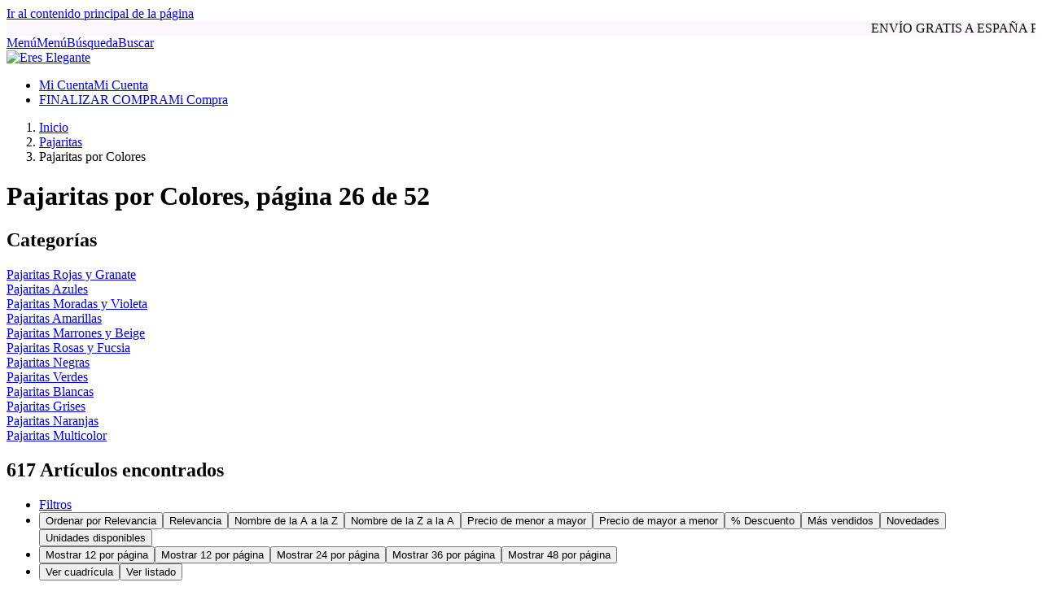

--- FILE ---
content_type: text/html; charset=utf-8
request_url: https://www.ereselegante.es/Seccion~x~Pajaritas-por-colores~IDSeccion~284.html?Pagina=26
body_size: 35452
content:
<!DOCTYPE html><html lang="es">
  <head>
    <META http-equiv="Content-Type" content="text/html; charset=utf-8">
    <base href="https://ereselegante.es/">
<meta name="google-site-verification" content="iW6-KfzUv6CpnXvxD4u1_6QLX7icUuoJ_suf28SIkxk" />
<title>Pajaritas por Colores | Descubre la Colección 🔥 - Página 26</title><!--Versión:3.6--><!--Debug:--><meta http-equiv="X-UA-Compatible" content="IE=edge">
    <meta name="generator" content="Atnova Shop 3.6">
    <meta name="title" content="Pajaritas por Colores | Descubre la Colección 🔥 - Página 26">
    <meta name="description" content="¿Buscas Pajaritas por Colores para regalar o lograr tu look soñado? ✨ ¡Haz clic y descubre elegancia a precios irresistibles! - Página 26">
    <meta property="og:site_name" content="Eres Elegante">
    <meta property="og:title" content="Pajaritas por Colores | Descubre la Colección 🔥 - Página 26">
    <meta property="og:description" content="¿Buscas Pajaritas por Colores para regalar o lograr tu look soñado? ✨ ¡Haz clic y descubre elegancia a precios irresistibles! - Página 26">
    <meta property="og:type" content="website">
    <meta property="og:url" content="https://ereselegante.es/pajaritas-por-colores/">
    <meta property="og:image" content="https://ereselegante.es/_personalizacionesweb/personalizacionweb0000001/ImagenLogoWeb-20250521203048-0000001.svg">
    <meta property="twitter:card" content="summary">
    <meta property="twitter:title" content="Pajaritas por Colores | Descubre la Colección 🔥 - Página 26">
    <meta property="twitter:description" content="¿Buscas Pajaritas por Colores para regalar o lograr tu look soñado? ✨ ¡Haz clic y descubre elegancia a precios irresistibles! - Página 26">
    <meta property="twitter:image" content="https://ereselegante.es/_personalizacionesweb/personalizacionweb0000001/ImagenLogoWeb-20250521203048-0000001.svg">
    <meta property="dc.title" content="Pajaritas por Colores | Descubre la Colección 🔥 - Página 26">
    <meta property="dc.description" content="¿Buscas Pajaritas por Colores para regalar o lograr tu look soñado? ✨ ¡Haz clic y descubre elegancia a precios irresistibles! - Página 26">
    <meta property="dc.identifier" content="https://ereselegante.es/pajaritas-por-colores/">
    <meta name="apple-touch-fullscreen" content="YES">
    <meta name="viewport" content="width=device-width,initial-scale=1.0">
    <meta name="theme-color" content="#111111">
    <link rel="canonical" href="https://ereselegante.es/pajaritas-por-colores/?Pagina=26">
    <link rel="prev" href="https://ereselegante.es/pajaritas-por-colores/?Pagina=25">
    <link rel="next" href="https://ereselegante.es/pajaritas-por-colores/?Pagina=27">
    <link rel="alternate" href="https://ereselegante.de/fliegen-nach-farbe/?Pagina=26" hreflang="de-DE">
    <link rel="alternate" href="https://ereselegante.de/fliegen-nach-farbe/?Pagina=26" hreflang="x-default">
    <link rel="alternate" href="https://ereselegante.com/bow-ties-by-colour/?Pagina=26" hreflang="en-GB">
    <link rel="alternate" href="https://ereselegante.es/pajaritas-por-colores/?Pagina=26" hreflang="es-ES">
    <link rel="alternate" href="https://ereselegante.fr/noeuds-papillon-par-couleur/?Pagina=26" hreflang="fr-FR">
    <link rel="alternate" href="https://ereselegante.it/papillon-per-colore/?Pagina=26" hreflang="it-IT">
    <link rel="alternate" href="https://ereselegante.pt/lacos-por-cor/?Pagina=26" hreflang="pt-PT">
    <link rel="SHORTCUT ICON" href="_personalizacionesweb/personalizacionweb0000001/ImagenFavicon-20250516204514-0000001.png">
    <link rel="icon" sizes="192x192" href="_personalizacionesweb/personalizacionweb0000001/192/ImagenLogoApp-20250516201841-0000001.svg">
    <link rel="apple-touch-icon" sizes="180x180" href="_personalizacionesweb/personalizacionweb0000001/180/ImagenLogoApp-20250516201841-0000001.svg">
    <link rel="search" href="https://ereselegante.es/opensearch.xml" type="application/opensearchdescription+xml" title="Eres Elegante | Tienda de Complementos para Hombre y Niño">
    <link rel="manifest" href="manifest.json">
    <link href="408/webfonts/fa-solid-900.woff2" as="font" rel="prefetch" crossorigin="anonymous">
    <link href="408/webfonts/fa-regular-400.woff2" as="font" rel="prefetch" crossorigin="anonymous">
    <link href="_personalizacionesweb/personalizacionweb0000001/FicheroFontFamilyMedium-20250531130157-0000001.woff2" as="font" rel="prefetch" crossorigin="anonymous">
    <link href="_personalizacionesweb/personalizacionweb0000001/FicheroFontFamilyLight-20250531130243-0000001.woff2" as="font" rel="prefetch" crossorigin="anonymous">
    <link href="_personalizacionesweb/personalizacionweb0000001/FicheroFontFamilyBold-20250531125426-0000001.woff2" as="font" rel="prefetch" crossorigin="anonymous">
    <link rel="stylesheet" href="408/css?v=408">
    <style>:root{--as-articulo-mini-thumbnail-alto:150px;--as-articulo-thumbnail-alto:250px;--as-articulo-imagen-alto:500px;--as-seccion-thumbnail-alto:249px;--as-height-sticky-top-xs:4rem;--as-height-sticky-top-sm:5.5rem;--as-height-sticky-top-md:5.5rem;--as-height-sticky-top-lg:5.5rem;--as-height-sticky-top-xl:5.5rem;}</style>
    <style>@font-face{font-family:'font-medium';src:url('_personalizacionesweb/personalizacionweb0000001/FicheroFontFamilyMedium-20250531130157-0000001.woff2')format('opentype');font-display: swap;}@font-face{font-family:'font-light';src:url('_personalizacionesweb/personalizacionweb0000001/FicheroFontFamilyLight-20250531130243-0000001.woff2')format('opentype');font-display: swap;}@font-face{font-family:'font-bold';src:url('_personalizacionesweb/personalizacionweb0000001/FicheroFontFamilyBold-20250531125426-0000001.woff2')format('opentype');font-display: swap;}:root{--as-color-web-primario:#111111;--as-color-web-primario-rgb:17,17,17;--as-color-web-primario-texto:#ffffff;--as-color-web-primario-texto-rgb:255,255,255;--as-color-web-secundario:#ffffff;--as-color-web-secundario-rgb:255,255,255;--as-color-web-secundario-texto:#212529;--as-color-web-enfasis:#91649b;--as-color-web-enfasis-rgb:145,100,155;--as-color-web-enfasis-texto:#ffffff;--as-color-web-fondo:#fbf7fc;--as-color-web-fondo-rgb:251,247,252;--as-color-web-fondo-cajas:#ffffff;--as-color-web-borde-cajas:#e3d7e8;--as-color-web-texto:#212529;--as-color-web-enlaces:#4A3050;--as-color-web-fondo-campos:#fbf7fc;--as-color-web-borde-campos:#e3d7e8;--as-texto-font-family:arial, san-serif;--as-separador-migas-web:">";--as-bordes-redondeo:0.375rem;}</style>
    <link rel="stylesheet" href="_personalizacionesweb/personalizacionweb0000001/FicheroEstilo-20240229103245-0000001.css">
    <noscript>
      <link rel="stylesheet" href="408/estilos/appNoScript.css">
    </noscript><script>var itCultureName='es-ES';var itCodigoISOMoneda='EUR';var itNumeroDigitosDecimal='2';var itIdioma='ES';var itCliente='';var itPedido='';var itEventoCompraFin='';var itPushApiPublicKey='';var itVersionFicheros='408';var itMostrarPanelSuscripcion=false;var itIntervaloEventosWeb=0;var itInstallPromptEvent;var itConfigCookies;var itScripts=[];var itIDCarrito='';var itTotalCarrito='';function loadScript(a,b){var c,d;c=document.createElement("script"),c.type="text/javascript",c.src=a,c.defer=!0,c.onload=c.onreadystatechange=function(){void 0!==b&&b()},d=document.getElementsByTagName("script")[0],d.parentNode.insertBefore(c,d)}function loadCss(a,b){var c,d;c=document.createElement("link"),c.rel="stylesheet",c.href=a,c.onload=c.onreadystatechange=function(){void 0!==b&&b()},d=document.getElementsByTagName("link")[0],d.parentNode.insertBefore(c,d)}window.addEventListener('beforeinstallprompt', function (evt) {evt.preventDefault();itInstallPromptEvent = evt;document.querySelectorAll('.instalar-app').forEach(element=>{element.style.display='block'});return false;});function getCookie(e){for(var n=e+"=",t=decodeURIComponent(document.cookie).split(";"),o=0;o<t.length;o++){for(var r=t[o];" "==r.charAt(0);)r=r.substring(1);if(0==r.indexOf(n))return r.substring(n.length,r.length)}return""};(function(){var co=getCookie('co_active');itConfigCookies={'mostrarAvisoCookies': co=='','cookiesTecnicas':true,'cookiesPersonalizacion':co.substring(1,2)=='1','cookiesAnaliticas':co.substring(2,3)=='1','cookiesPublicitarias':co.substring(3,4)=='1','cookiesOtras':co.substring(4,5)=='1'}})();</script><script src="408/js?v=408" defer></script><!-- Global site tag (gtag.js) - Google Analytics --><script async="async" src="https://www.googletagmanager.com/gtag/js?id=G-BFR9R8LXWW"></script><script>window.dataLayer = window.dataLayer || [];function gtag(){dataLayer.push(arguments);}gtag('consent', 'default', {'ad_storage': (itConfigCookies.cookiesPublicitarias ? 'granted' : 'denied'),'ad_user_data': (itConfigCookies.cookiesPublicitarias ? 'granted' : 'denied'),'analytics_storage': (itConfigCookies.cookiesAnaliticas ? 'granted' : 'denied'),'functionality_storage': (itConfigCookies.cookiesTecnicas ? 'granted' : 'denied'),'personalization_storage': (itConfigCookies.cookiesPersonalizacion ? 'granted' : 'denied'),'ad_personalization': (itConfigCookies.cookiesPersonalizacion ? 'granted' : 'denied'),'security_storage': (itConfigCookies.cookiesOtras ? 'granted' : 'denied')});gtag('js', new Date());gtag('config', 'G-BFR9R8LXWW');function GoogleUpdateConsent() {gtag('consent', 'update', {'ad_storage': (itConfigCookies.cookiesPublicitarias ? 'granted' : 'denied'),'ad_user_data': (itConfigCookies.cookiesPublicitarias ? 'granted' : 'denied'),'analytics_storage': (itConfigCookies.cookiesAnaliticas ? 'granted' : 'denied'),'functionality_storage': (itConfigCookies.cookiesTecnicas ? 'granted' : 'denied'),'personalization_storage': (itConfigCookies.cookiesPersonalizacion ? 'granted' : 'denied'),'ad_personalization': (itConfigCookies.cookiesPersonalizacion ? 'granted' : 'denied'),'security_storage': (itConfigCookies.cookiesOtras ? 'granted' : 'denied')});}</script><!-- Google Tag Manager --><script>(function(w,d,s,l,i){w[l]=w[l]||[];w[l].push({'gtm.start':new Date().getTime(),event:'gtm.js'});var f=d.getElementsByTagName(s)[0],j=d.createElement(s),dl=l!='dataLayer'?'&l='+l:'';j.async=true;j.src='https://www.googletagmanager.com/gtm.js?id='+i+dl;f.parentNode.insertBefore(j,f);})(window,document,'script','dataLayer','GTM-KBZZSXJ7');</script><!-- End Google Tag Manager --><script class="d-none">gtag('event','view_item_list',{ items:[{item_id:'6379',item_name:'Pajarita y Pañuelo Verde Oscuro Paisley Azul',item_brand:'Gianfranco Botti',price:29.00,currency:'EUR'},{item_id:'1941',item_name:'Pajarita Azul Marino Lunares Blancos',item_brand:'Luca Varesi',price:18.00,currency:'EUR'},{item_id:'2249',item_name:'Pajarita Cuadros Vichy Azulón y Negro',item_brand:'Luca Varesi',price:18.00,currency:'EUR'},{item_id:'1778',item_name:'Pajarita Cuadros Vichy Beige',item_brand:'Luca Varesi',price:18.00,currency:'EUR'},{item_id:'2251',item_name:'Pajarita Cuadros Vichy Fucsia y Negro',item_brand:'Luca Varesi',price:18.00,currency:'EUR'},{item_id:'1588',item_name:'Pajarita Raso Bicolor Negra y Verde Pistacho',item_brand:'Luca Varesi',price:18.00,currency:'EUR'},{item_id:'4335',item_name:'Pajarita y Pañuelo Granate con Estrellas Blancas',item_brand:'Luca Varesi',price:27.50,currency:'EUR'},{item_id:'4473',item_name:'Tirante y Pajarita Azul Marino con Lunares Rojos',item_brand:'Jocaymu',price:49.95,currency:'EUR'},{item_id:'1190',item_name:'Pajarita Raso Azulón',item_brand:'Luca Varesi',price:17.00,currency:'EUR'},{item_id:'2731',item_name:'Pajarita y Pañuelo Negro con Cuadros',item_brand:'Luca Varesi',price:20.00,currency:'EUR'},{item_id:'3629',item_name:'Pajarita y Pañuelo Seda Roja con Lunares Blancos',item_brand:'Gianfranco Botti',price:35.00,currency:'EUR'},{item_id:'6902',item_name:'Tirante y Pajarita Azul Calaveras Granates',item_brand:'Jocaymu',price:49.95,currency:'EUR'}],item_list_name:'Pajaritas por Colores',item_list_id:'ArticulosSeccion'});gtag('event','view_item_list',{ items:[{item_id:'4459',item_name:'Pajarita Negra con Calaveras',price:18.00,currency:'EUR'},{item_id:'6935',item_name:'Pajarita Rosa Palo',price:18.00,currency:'EUR'},{item_id:'5135',item_name:'Pajarita Burdeos Bicicletas',price:18.00,currency:'EUR'},{item_id:'4087',item_name:'Pajarita Marrón Oscura',price:18.00,currency:'EUR'},{item_id:'6236',item_name:'Pajarita Roja Raso',price:18.00,currency:'EUR'},{item_id:'4718',item_name:'Pajarita Amarilla con Flores',price:18.00,currency:'EUR'},{item_id:'5549',item_name:'Pajarita Amarilla Claro',price:18.00,currency:'EUR'},{item_id:'5557',item_name:'Pajarita Burdeos con Calaveras',price:18.00,currency:'EUR'},{item_id:'5999',item_name:'Pajarita Salmón',price:18.00,currency:'EUR'},{item_id:'6936',item_name:'Pajarita Malva Suave',price:18.00,currency:'EUR'},{item_id:'7118',item_name:'Pajarita Azul Lunares Rosas',price:20.00,currency:'EUR'},{item_id:'7122',item_name:'Pajarita Marrón Diseño Paisley Azul',price:20.00,currency:'EUR'}],item_list_name:'Más vendidos en Pajaritas por Colores',item_list_id:'ArticulosMasVendidosSeccion'});gtag('event','view_item_list',{ items:[{item_id:'4458',item_name:'Pajarita Negra con Calaveras',price:18.00,currency:'EUR'},{item_id:'4466',item_name:'Pajarita Negra con Calaveras',price:18.00,currency:'EUR'},{item_id:'2595',item_name:'Pajarita Pub',price:18.00,currency:'EUR'},{item_id:'4878',item_name:'Pajarita Amarilla con Cachemir',price:18.00,currency:'EUR'},{item_id:'4055',item_name:'Pajarita y Pañuelo Azulón con Calaveras Rojas',price:29.00,currency:'EUR'},{item_id:'4580',item_name:'Tirante y Pajarita Azul Marino con Vespas',price:49.95,currency:'EUR'}],item_list_name:'Recomendados en Pajaritas por Colores',item_list_id:'ArticulosRecomendados'});</script></head>
  <body class="cravatta SeccionArticulo" itemscope="itemscope" itemtype="http://schema.org/WebSite">
    <meta itemprop="url" content="https://ereselegante.es">
    <meta itemprop="name" content="Eres Elegante | Tienda de Complementos para Hombre y Niño">
    <meta itemprop="alternateName" content="Eres Elegante"><a class="visually-hidden-focusable" href="pajaritas-por-colores/?Pagina=26#principal">Ir al contenido principal de la página</a><span id="inicio"></span><div class="wrapper">
      <div class="banners d-print-none">
        <div class="banner banner-110 d-flex flex-wrap position-relative align-items-start justify-content-center">
          <div class="banner-html w-100"><style>
  .scroll-container {
    overflow: hidden;
    width: 100%;
    position: relative;
  }

  .animate-scroll {
    display: inline-block;
    white-space: nowrap;
    will-change: transform;
    animation: scroll-text 30s linear infinite;
    padding-left: 100%;
  }

  @keyframes scroll-text {
    0%   { transform: translateX(0%); }
    100% { transform: translateX(-100%); }
  }
</style>
<div class="container-fluid" style="background-color: #fbf7fc;">
  <div class="container navbar navbar-expand p-1">
    <div class="scroll-container">
      <div class="fw-bold small animate-scroll" style="color: #000;">
        ENVÍO GRATIS A ESPAÑA PENINSULAR A PARTIR DE 18 €
      </div>
    </div>
  </div>
</div>

</div>
        </div>
      </div>
      <div class="barra-cabecera sticky-top d-print-none shadow bg-primary">
        <div class="position-relative">
          <div class="container">
            <div class="row g-0 gx-lg-3 justify-content-between">
              <div class="col-auto d-flex align-items-center"><a class="btn-menu btn btn-lg position-relative lh-sm btn-primary" href="ayudamapasitio.html" rel="nofollow" data-bs-toggle="offcanvas" data-bs-target="#menu"><span class="far fa-align-justify fa-fw" title="Menú"></span><span class="sr-only">Menú</span><span class="fs-6 d-none">Menú</span></a><a title="Búsqueda" class="btn btn-lg position-relative collapsed lh-sm btn-primary" data-bs-toggle="offcanvas" data-bs-target="#buscador-offcanvas" href="BusquedaAvanzada.aspx" rel="nofollow"><span class="far fa-search fa-fw" title="Búsqueda"></span><span class="sr-only">Búsqueda</span><span class="fs-6 d-none">Buscar</span></a></div>
              <div class="d-flex align-items-center justify-content-center  col"><span class="logo-empresa max-height p-1"><a title="Eres Elegante" href="." data-standalone-click="true" itemscope="itemscope" itemtype="http://schema.org/Organization"><meta itemprop="url" content="https://ereselegante.es">
                    <meta itemprop="logo" content="https://ereselegante.es/_personalizacionesweb/personalizacionweb0000001/ImagenLogoWeb-20250521203048-0000001.svg"><span class="imagen d-flex align-items-center justify-content-center"><picture><source media="(max-width: 575px)" srcset="_personalizacionesweb/personalizacionweb0000001/ImagenLogoWebMovil-20250521203048-0000001.svg"><source media="(min-width: 576px)" srcset="_personalizacionesweb/personalizacionweb0000001/ImagenLogoWeb-20250521203048-0000001.svg"><img src="_personalizacionesweb/personalizacionweb0000001/ImagenLogoWeb-20250521203048-0000001.svg" alt="Eres Elegante" class="img-fluid lazyload" loading="lazy"></picture></span> </a></span></div>
              <div class="col-auto ms-lg-auto d-flex align-items-center"><nav class="navbar navbar-expand nav-fill" aria-label="Menú general"><ul class="navbar-nav">
                    <li class="nav-item position-relative"><a title="Mi Cuenta" class="btn btn-lg position-relative lh-sm btn-primary" data-bs-toggle="modal" data-bs-target="#ClienteIdentificarseFlotante" href="ClienteIdentificarse.aspx" rel="nofollow"><span class="position-relative"><span class="far fa-user fa-fw" title="Mi Cuenta"></span><span class="sr-only">Mi Cuenta</span></span><span class="fs-6 d-none">Mi Cuenta</span></a></li>
                    <li class="nav-item"><a title="FINALIZAR COMPRA" class="btn btn-lg position-relative lh-sm btn-primary" data-bs-toggle="offcanvas" data-bs-target="#mini-carrito-offcanvas" href="Carrito.aspx" rel="nofollow"><span class="mini-carrito-badge" data-content-ajax="true" data-carrito-badge="true" data-ajax="true" data-ajax-cache="false" data-ajax-update="[data-carrito-badge=true]" data-ajax-url="_MiniCarritoBadgeAsync.aspx"><span class="position-relative"><span class="far fa-shopping-cart fa-fw" title="FINALIZAR COMPRA"></span><span class="sr-only">FINALIZAR COMPRA</span></span><span class="fs-6 d-none position-relative">Mi Compra</span></span></a></li>
                  </ul></nav></div>
            </div>
          </div>
        </div>
      </div>
      <div class="wrapper-contenido bg-body"><main class="principal mb-5" id="principal"><div class="bg-white border-bottom">
            <div class="row g-0">
              <div class="col-12 order-sm-2">
                <div class="pt-3 pb-3 pt-sm-0 container"><nav class="migas d-print-none" aria-label="Breadcrumb"><ol class="breadcrumb mb-0 justify-content-sm-center" itemscope="itemscope" itemtype="https://schema.org/BreadcrumbList">
                      <li class="breadcrumb-item d-none d-sm-block" itemprop="itemListElement" itemscope="itemscope" itemtype="https://schema.org/ListItem"><a title="Ir a la página de inicio" href="." itemprop="item" data-standalone-click="true"><span itemprop="name">Inicio</span></a><meta itemprop="position" content="1">
                      </li>
                      <li class="breadcrumb-item  return" itemprop="itemListElement" itemscope="itemscope" itemtype="https://schema.org/ListItem"><a title="Pajaritas para Hombre" onclick="gtag('event','select_content',{content_type:'SeccionArticulo',item_id:'165'});" href="pajaritas/" itemprop="item" data-standalone-click="true"><span itemprop="name">Pajaritas</span></a><meta itemprop="position" content="2">
                      </li>
                      <li class="breadcrumb-item active  d-none d-sm-block" itemprop="itemListElement" itemscope="itemscope" itemtype="https://schema.org/ListItem" aria-current="page"><span itemprop="name">Pajaritas por Colores</span><meta itemprop="position" content="3">
                      </li>
                    </ol></nav></div>
              </div>
              <div class="col-12 order-sm-1">
                <div class="pb-3 pt-0 pt-sm-3 pb-sm-0 container"><header class="text-center"><h1>Pajaritas por Colores, página 26 de 52</h1></header></div>
              </div>
            </div>
          </div>
          <div class="pt-3 container">
            <div class="introduccion-principal mb-3">
              <div class="seccion-contenido clearfix"></div>
              <h2 class="h4">Categorías</h2>
              <div class="secccion-listado-hijas overflow-auto content-scroll pb-2">
                <div class="row gx-2 gy-2 flex-nowrap flex-lg-wrap w-95 w-lg-100">
                  <div class="seccion col-6 col-sm-4 col-md-3 col-lg-2 col-fluid-1/25">
                    <div class="card shadow-sm h-100">
                      <div class="card-body d-flex justify-content-center p-2 align-items-center">
                        <div class="card-title m-0"><span class="h5 seccion-nombre text-center mt-2"><a class="text-decoration-none" title="Pajaritas Rojas y Granate" href="pajaritas-rojas-y-granate/" data-standalone-click="true" onclick="gtag('event','select_content',{content_type:'SeccionArticulo',item_id:'537'});">Pajaritas Rojas y Granate</a></span></div>
                      </div>
                    </div>
                  </div>
                  <div class="seccion col-6 col-sm-4 col-md-3 col-lg-2 col-fluid-1/25">
                    <div class="card shadow-sm h-100">
                      <div class="card-body d-flex justify-content-center p-2 align-items-center">
                        <div class="card-title m-0"><span class="h5 seccion-nombre text-center mt-2"><a class="text-decoration-none" title="Pajaritas Azules" href="pajaritas-azules/" data-standalone-click="true" onclick="gtag('event','select_content',{content_type:'SeccionArticulo',item_id:'538'});">Pajaritas Azules</a></span></div>
                      </div>
                    </div>
                  </div>
                  <div class="seccion col-6 col-sm-4 col-md-3 col-lg-2 col-fluid-1/25">
                    <div class="card shadow-sm h-100">
                      <div class="card-body d-flex justify-content-center p-2 align-items-center">
                        <div class="card-title m-0"><span class="h5 seccion-nombre text-center mt-2"><a class="text-decoration-none" title="Pajaritas Moradas y Violeta" href="pajaritas-moradas-y-violeta/" data-standalone-click="true" onclick="gtag('event','select_content',{content_type:'SeccionArticulo',item_id:'540'});">Pajaritas Moradas y Violeta</a></span></div>
                      </div>
                    </div>
                  </div>
                  <div class="seccion col-6 col-sm-4 col-md-3 col-lg-2 col-fluid-1/25">
                    <div class="card shadow-sm h-100">
                      <div class="card-body d-flex justify-content-center p-2 align-items-center">
                        <div class="card-title m-0"><span class="h5 seccion-nombre text-center mt-2"><a class="text-decoration-none" title="Pajaritas Amarillas" href="pajaritas-amarillas/" data-standalone-click="true" onclick="gtag('event','select_content',{content_type:'SeccionArticulo',item_id:'542'});">Pajaritas Amarillas</a></span></div>
                      </div>
                    </div>
                  </div>
                  <div class="seccion col-6 col-sm-4 col-md-3 col-lg-2 col-fluid-1/25">
                    <div class="card shadow-sm h-100">
                      <div class="card-body d-flex justify-content-center p-2 align-items-center">
                        <div class="card-title m-0"><span class="h5 seccion-nombre text-center mt-2"><a class="text-decoration-none" title="Pajaritas Marrones y Beige" href="pajaritas-marrones-y-beige/" data-standalone-click="true" onclick="gtag('event','select_content',{content_type:'SeccionArticulo',item_id:'543'});">Pajaritas Marrones y Beige</a></span></div>
                      </div>
                    </div>
                  </div>
                  <div class="seccion col-6 col-sm-4 col-md-3 col-lg-2 col-fluid-1/25">
                    <div class="card shadow-sm h-100">
                      <div class="card-body d-flex justify-content-center p-2 align-items-center">
                        <div class="card-title m-0"><span class="h5 seccion-nombre text-center mt-2"><a class="text-decoration-none" title="Pajaritas Rosas y Fucsia" href="pajaritas-rosas-y-fucsia/" data-standalone-click="true" onclick="gtag('event','select_content',{content_type:'SeccionArticulo',item_id:'544'});">Pajaritas Rosas y Fucsia</a></span></div>
                      </div>
                    </div>
                  </div>
                  <div class="seccion col-6 col-sm-4 col-md-3 col-lg-2 col-fluid-1/25">
                    <div class="card shadow-sm h-100">
                      <div class="card-body d-flex justify-content-center p-2 align-items-center">
                        <div class="card-title m-0"><span class="h5 seccion-nombre text-center mt-2"><a class="text-decoration-none" title="Pajaritas Negras" href="pajaritas-negras/" data-standalone-click="true" onclick="gtag('event','select_content',{content_type:'SeccionArticulo',item_id:'545'});">Pajaritas Negras</a></span></div>
                      </div>
                    </div>
                  </div>
                  <div class="seccion col-6 col-sm-4 col-md-3 col-lg-2 col-fluid-1/25">
                    <div class="card shadow-sm h-100">
                      <div class="card-body d-flex justify-content-center p-2 align-items-center">
                        <div class="card-title m-0"><span class="h5 seccion-nombre text-center mt-2"><a class="text-decoration-none" title="Pajaritas Verdes" href="pajaritas-verdes/" data-standalone-click="true" onclick="gtag('event','select_content',{content_type:'SeccionArticulo',item_id:'546'});">Pajaritas Verdes</a></span></div>
                      </div>
                    </div>
                  </div>
                  <div class="seccion col-6 col-sm-4 col-md-3 col-lg-2 col-fluid-1/25">
                    <div class="card shadow-sm h-100">
                      <div class="card-body d-flex justify-content-center p-2 align-items-center">
                        <div class="card-title m-0"><span class="h5 seccion-nombre text-center mt-2"><a class="text-decoration-none" title="Pajaritas Blancas" href="pajaritas-blancas/" data-standalone-click="true" onclick="gtag('event','select_content',{content_type:'SeccionArticulo',item_id:'552'});">Pajaritas Blancas</a></span></div>
                      </div>
                    </div>
                  </div>
                  <div class="seccion col-6 col-sm-4 col-md-3 col-lg-2 col-fluid-1/25">
                    <div class="card shadow-sm h-100">
                      <div class="card-body d-flex justify-content-center p-2 align-items-center">
                        <div class="card-title m-0"><span class="h5 seccion-nombre text-center mt-2"><a class="text-decoration-none" title="Pajaritas Grises" href="pajaritas-grises/" data-standalone-click="true" onclick="gtag('event','select_content',{content_type:'SeccionArticulo',item_id:'555'});">Pajaritas Grises</a></span></div>
                      </div>
                    </div>
                  </div>
                  <div class="seccion col-6 col-sm-4 col-md-3 col-lg-2 col-fluid-1/25">
                    <div class="card shadow-sm h-100">
                      <div class="card-body d-flex justify-content-center p-2 align-items-center">
                        <div class="card-title m-0"><span class="h5 seccion-nombre text-center mt-2"><a class="text-decoration-none" title="Pajaritas Naranjas" href="pajaritas-naranjas/" data-standalone-click="true" onclick="gtag('event','select_content',{content_type:'SeccionArticulo',item_id:'556'});">Pajaritas Naranjas</a></span></div>
                      </div>
                    </div>
                  </div>
                  <div class="seccion col-6 col-sm-4 col-md-3 col-lg-2 col-fluid-1/25">
                    <div class="card shadow-sm h-100">
                      <div class="card-body d-flex justify-content-center p-2 align-items-center">
                        <div class="card-title m-0"><span class="h5 seccion-nombre text-center mt-2"><a class="text-decoration-none" title="Pajaritas Multicolor" href="pajaritas-multicolor/" data-standalone-click="true" onclick="gtag('event','select_content',{content_type:'SeccionArticulo',item_id:'557'});">Pajaritas Multicolor</a></span></div>
                      </div>
                    </div>
                  </div>
                </div>
              </div>
            </div>
            <div class="contenido-principal mb-3" id="contenido-principal">
              <h2 class="text-truncate h4">617 Artículos encontrados</h2>
              <div class="ordenar d-print-none mb-3 pt-2 pb-2 bg-body bg-opacity-75 position-sticky position-lg-static" data-role="toolbar" data-label="Ordenar">
                <ul class="list-inline m-0 text-center text-lg-start">
                  <li class="list-inline-item no-script-hide me-1 mb-1 mt-1"><a rel="nofollow" href="#" title="Filtros" class="btn shadow-sm btn-secondary border" data-bs-toggle="offcanvas" data-bs-target="#filtro-articulos"><span class="fas fa-sliders-h fa-fw"></span> Filtros</a></li>
                  <li class="list-inline-item me-1 mb-1 mt-1">
                    <form id="OrdenarArticulos" name="OrdenarArticulos" method="post" action="pajaritas-por-colores/" data-ajax="true" data-ajax-begin="ListadoArticulosAjaxBegin" data-ajax-cache="false" data-ajax-complete="ListadoArticulosAjaxComplete" data-ajax-mode="replace-with" data-ajax-update="#principal"><input type="hidden" name="NumRegistros" value="12"><input type="hidden" name="VistaRegistros" value="detalle"><span class="dropdown d-block"><button type="submit" value="NombreArticulo-ASC" name="OrderCampoTipo" class="btn btn-secondary dropdown-toggle border shadow-sm" title="Cambiar el orden de los elementos" id="ordenRegistros" data-bs-toggle="dropdown" aria-expanded="false" aria-haspopup="true"><span class="far fa-sort-amount-down fa-fw" title="Ordenar por"></span> Ordenar por<span class="fw-bold d-none d-lg-inline"> Relevancia</span></button><span class="dropdown-menu animate-md slideIn shadow top-md-100" aria-labelledby="ordenRegistros"><button type="submit" value="OrdenVisualizacion-ASC" name="OrderCampoTipo" class="dropdown-item ordenvisualizacion-asc active" title="Ordenar por relevancia">Relevancia</button><button type="submit" value="NombreArticulo-ASC" name="OrderCampoTipo" class="dropdown-item nombrearticulo-asc" title="Ordenar por nombre de la a a la z">Nombre de la A a la Z</button><button type="submit" value="NombreArticulo-DESC" name="OrderCampoTipo" class="dropdown-item nombrearticulo-desc" title="Ordenar por nombre de la z a la a">Nombre de la Z a la A</button><button type="submit" value="PrecioArticulo-ASC" name="OrderCampoTipo" class="dropdown-item precioarticulo-asc" title="Ordenar por precio de menor a mayor">Precio de menor a mayor</button><button type="submit" value="PrecioArticulo-DESC" name="OrderCampoTipo" class="dropdown-item precioarticulo-desc" title="Ordenar por precio de mayor a menor">Precio de mayor a menor</button><button type="submit" value="DescuentoPrecio-DESC" name="OrderCampoTipo" class="dropdown-item descuentoprecio-desc" title="Ordenar por % descuento">% Descuento</button><button type="submit" value="NumeroUnidadesVendidas-DESC" name="OrderCampoTipo" class="dropdown-item numerounidadesvendidas-desc" title="Ordenar por más vendidos">Más vendidos</button><button type="submit" value="FechaAlta-DESC" name="OrderCampoTipo" class="dropdown-item fechaalta-desc" title="Ordenar por novedades">Novedades</button><button type="submit" value="UnidadesStock-DESC" name="OrderCampoTipo" class="dropdown-item unidadesstock-desc" title="Ordenar por unidades disponibles">Unidades disponibles</button></span></span></form>
                  </li>
                  <li class="list-inline-item me-1 mb-1 mt-1 d-none d-md-inline-block">
                    <form id="NumRegistrosPagina" name="NumRegistrosPagina" method="post" action="pajaritas-por-colores/" data-ajax="true" data-ajax-begin="ListadoArticulosAjaxBegin" data-ajax-cache="false" data-ajax-complete="ListadoArticulosAjaxComplete" data-ajax-mode="replace-with" data-ajax-update="#principal"><input type="hidden" name="OrderCampo" value="OrdenVisualizacion"><input type="hidden" name="OrderTipo" value="ASC"><input type="hidden" name="VistaRegistros" value="detalle"><span class="dropdown d-block"><button type="submit" value="24" name="NumRegistros" class="btn btn-secondary dropdown-toggle border shadow-sm" title="Cambiar el número de elementos a mostrar" id="numRegistros" data-bs-toggle="dropdown" aria-expanded="false" aria-haspopup="true">Mostrar <span class=" d-none d-lg-inline fw-bold">12 por página</span></button><span class="dropdown-menu animate-md slideIn shadow top-md-100" aria-labelledby="numRegistros"><button type="submit" value="12" name="NumRegistros" class="dropdown-item 12 active" title="Mostrar 12 por página">Mostrar 12 por página</button><button type="submit" value="24" name="NumRegistros" class="dropdown-item 24" title="Mostrar 24 por página">Mostrar 24 por página</button><button type="submit" value="36" name="NumRegistros" class="dropdown-item 36" title="Mostrar 36 por página">Mostrar 36 por página</button><button type="submit" value="48" name="NumRegistros" class="dropdown-item 48" title="Mostrar 48 por página">Mostrar 48 por página</button></span></span></form>
                  </li>
                  <li class="list-inline-item me-1 mb-1 mt-1">
                    <form id="FormatoRegistros" name="FormatoRegistros" method="post" action="pajaritas-por-colores/" data-ajax="true" data-ajax-begin="ListadoArticulosAjaxBegin" data-ajax-cache="false" data-ajax-complete="ListadoArticulosAjaxComplete" data-ajax-mode="replace-with" data-ajax-update="#principal"><input type="hidden" name="OrderCampo" value="OrdenVisualizacion"><input type="hidden" name="OrderTipo" value="ASC"><input type="hidden" name="NumRegistros" value="12"><div class="btn-group" aria-label="Vista"><button class="btn btn border shadow-sm btn-secondary" type="submit" value="columna" name="VistaRegistros" title="Ver cuadrícula"><span class="fas fa-th fa-fw" title="Ver cuadrícula"></span><span class="sr-only">Ver cuadrícula</span></button><span class="btn btn border shadow-sm btn-primary"><span class="fas fa-th-large fa-fw"></span></span><button class="btn btn border shadow-sm btn-secondary" type="submit" value="lista" name="VistaRegistros" title="Ver listado"><span class="fas fa-list fa-fw" title="Ver listado"></span><span class="sr-only">Ver listado</span></button></div>
                    </form>
                  </li>
                </ul>
              </div>
              <div class="info-paginacion texto-contenido text-center mb-3"><strong>Página 26</strong> - Mostrando del <strong>301</strong> al <strong>312</strong> de <strong>617</strong> elementos</div>
              <div class="articulos mb-3 detalle" data-page="26">
                <div class="row gx-2 gy-2"><article aria-label="Pajarita y Pañuelo Verde Oscuro Paisley Azul - Pajaritas por Colores, página 26 de 52" class="articulo col-12 col-lg-6 col-xl-4 col-fluid-3"><div class="card h-100 shadow-sm">
                      <div class="p-2 text-center bg-white rounded-top">
                        <div class="card-img-top position-relative medium">
                          <div class="articulo-imagen-carrusel" data-slick="{&quot;infinite&quot;: false, &quot;prevArrow&quot;: &quot;<span class='fa-stack fa-fw fa-2x anterior slick-arrow position-absolute top-50 start-0 translate-middle-y opacity-50'><span class='fas fa-square fa-stack-1x fa-fw'></span><span class='fas fa-chevron-square-left text-white fa-stack-1x fa-fw'></span></span>&quot;, &quot;nextArrow&quot;: &quot;<span class='fa-stack fa-fw fa-2x siguiente slick-arrow position-absolute top-50 end-0 translate-middle-y opacity-50'><span class='fas fa-square fa-stack-1x fa-fw'></span><span class='fas fa-chevron-square-right text-white fa-stack-1x fa-fw'></span></span>&quot;}"><span class="imagen d-flex align-items-center justify-content-center"><a href="pajarita-y-panuelo-verde-oscuro-paisley-azul/" title="Ver detalles de Pajarita y Pañuelo Verde Oscuro Paisley Azul" class="w-100 h-100 d-flex align-items-center justify-content-center" onclick="gtag('event','select_item',{ items:[{item_id:'6379',item_name:'Pajarita y Pañuelo Verde Oscuro Paisley Azul',item_brand:'Gianfranco Botti',price:29.00,currency:'EUR'}],item_list_id:'ArticulosSeccion',item_list_name:'Pajaritas por Colores, página 26 de 52'});" data-standalone-click="true"><picture><source media="(max-width: 575px)" srcset="_articulos/thumbnail/pajarita-y-panuelo-verde-oscuro-paisley-azul-0006379.jpg 1x, _articulos/medium/pajarita-y-panuelo-verde-oscuro-paisley-azul-0006379.jpg 2x"><source media="(min-width: 576px)" srcset="_articulos/medium/pajarita-y-panuelo-verde-oscuro-paisley-azul-0006379.jpg 1x, _articulos/pajarita-y-panuelo-verde-oscuro-paisley-azul-0006379.jpg 2x"> <img src="_articulos/medium/pajarita-y-panuelo-verde-oscuro-paisley-azul-0006379.jpg" alt="Pajarita y Pañuelo Verde Oscuro Paisley Azul" class="img-fluid"></picture></a></span> <span class="imagen d-flex align-items-center justify-content-center no-script-hide bg-white"><a href="pajarita-y-panuelo-verde-oscuro-paisley-azul/" title="Pajarita Verde Paisley Revés" class="w-100 h-100 d-flex align-items-center justify-content-center no-script-hide bg-white" data-standalone-click="true"><picture><source media="(max-width: 575px)" srcset="_articuloficheros/thumbnail/pajarita-verde-paisley-reves-0008604.jpeg 1x, _articuloficheros/medium/pajarita-verde-paisley-reves-0008604.jpeg 2x"><source media="(min-width: 576px)" srcset="_articuloficheros/medium/pajarita-verde-paisley-reves-0008604.jpeg 1x, _articuloficheros/pajarita-verde-paisley-reves-0008604.jpeg 2x"> <img src="_articuloficheros/medium/pajarita-verde-paisley-reves-0008604.jpeg" alt="Pajarita Verde Paisley Revés" class="img-fluid lazyload" loading="lazy"></picture></a></span> <span class="imagen d-flex align-items-center justify-content-center no-script-hide bg-white"><a href="pajarita-y-panuelo-verde-oscuro-paisley-azul/" title="Pajarita y Pañuelo Verde con Paisley Tejido" class="w-100 h-100 d-flex align-items-center justify-content-center no-script-hide bg-white" data-standalone-click="true"><picture><source media="(max-width: 575px)" srcset="_articuloficheros/thumbnail/pajarita-y-panuelo-verde-con-paisley-tejido-0008605.jpeg 1x, _articuloficheros/medium/pajarita-y-panuelo-verde-con-paisley-tejido-0008605.jpeg 2x"><source media="(min-width: 576px)" srcset="_articuloficheros/medium/pajarita-y-panuelo-verde-con-paisley-tejido-0008605.jpeg 1x, _articuloficheros/pajarita-y-panuelo-verde-con-paisley-tejido-0008605.jpeg 2x"> <img src="_articuloficheros/medium/pajarita-y-panuelo-verde-con-paisley-tejido-0008605.jpeg" alt="Pajarita y Pañuelo Verde con Paisley Tejido" class="img-fluid lazyload" loading="lazy"></picture></a></span> <span class="imagen d-flex align-items-center justify-content-center no-script-hide bg-white"><a href="pajarita-y-panuelo-verde-oscuro-paisley-azul/" title="Pañuelo Bolsillo Verde Paisley" class="w-100 h-100 d-flex align-items-center justify-content-center no-script-hide bg-white" data-standalone-click="true"><picture><source media="(max-width: 575px)" srcset="_articuloficheros/thumbnail/panuelo-bolsillo-verde-paisley-0008606.jpeg 1x, _articuloficheros/medium/panuelo-bolsillo-verde-paisley-0008606.jpeg 2x"><source media="(min-width: 576px)" srcset="_articuloficheros/medium/panuelo-bolsillo-verde-paisley-0008606.jpeg 1x, _articuloficheros/panuelo-bolsillo-verde-paisley-0008606.jpeg 2x"> <img src="_articuloficheros/medium/panuelo-bolsillo-verde-paisley-0008606.jpeg" alt="Pañuelo Bolsillo Verde Paisley" class="img-fluid lazyload" loading="lazy"></picture></a></span> </div>
                        </div>
                      </div>
                      <div class="card-body p-2">
                        <div class="card-title text-center">
                          <h3 class="nombre-articulo h5"><a title="Ver detalles de Pajarita y Pañuelo Verde Oscuro Paisley Azul" class="text-decoration-none" href="pajarita-y-panuelo-verde-oscuro-paisley-azul/" data-standalone-click="true" onclick="gtag('event','select_item',{ items:[{item_id:'6379',item_name:'Pajarita y Pañuelo Verde Oscuro Paisley Azul',item_brand:'Gianfranco Botti',price:29.00,currency:'EUR'}],item_list_id:'ArticulosSeccion',item_list_name:'Pajaritas por Colores, página 26 de 52'});">Pajarita y Pañuelo Verde Oscuro Paisley Azul</a></h3>
                        </div>
                        <div class="marca mb-2 text-center">Marca: <span class="nombre-marca texto-contenido"><a title="Gianfranco Botti" href="gianfranco-botti/" class="text-decoration-none" onclick="gtag('event','select_content',{content_type:'Marca',item_id:'41'});" data-standalone-click="true">Gianfranco Botti</a></span></div>
                      </div>
                      <div class="card-footer p-2">
                        <div class="grupo-precio text-center"><span class="h4 precio d-block"><strong><span class="text-nowrap">29,00 €</span></strong> <span class="iva-incluido text-nowrap small fs-6">IVA inc.</span></span></div>
                        <div class="d-flex">
                          <div class="flex-grow-1">
                            <form name="FormAddCarrito6379" method="post" data-submit-loading=".btn-add-carrito-6379" data-ajax="true" data-ajax-cache="false" data-ajax-complete="AddCarritoAjaxComplete" data-ajax-mode="replace-with" data-ajax-update="#mini-carrito-datos" data-ajax-url="_MiniCarritoAsync.aspx" action="Carrito.aspx">
                              <div class="cantidad"><input type="hidden" name="ITEsUpdate" value="-1"><input type="hidden" name="IDDetalleCatalogo" value="9226"><input type="hidden" name="IDArticulo" value="6379"><input type="hidden" name="Cantidad" value="1"></div>
                              <div class="d-grid"><button class="btn add-carrito btn-add-carrito-6379 btn-primary" type="Submit" value="AÑADIR AL CARRITO" title="AÑADIR AL CARRITO - Pajarita y Pañuelo Verde Oscuro Paisley Azul"><span class="submit-loading-text d-none" aria-hidden="true"><span class="spinner"><span role="status" class="spinner-border spinner-border-sm" aria-hidden="true"></span> Añadiendo</span></span><span class="text"><span class="far fa-cart-plus fa-fw" title="AÑADIR AL CARRITO - Pajarita y Pañuelo Verde Oscuro Paisley Azul"></span> AÑADIR AL CARRITO</span></button></div>
                            </form>
                          </div><a title="Añadir a favoritos - Pajarita y Pañuelo Verde Oscuro Paisley Azul" class="btn text-wrap add-favoritos btn-secondary border ms-1 mb-1" tabindex="-1" href="ClienteIdentificarse.aspx" rel="nofollow" data-bs-toggle="modal" data-bs-target="#ClienteIdentificarseFlotante"><span class="far fa-heart fa-fw" title="Añadir a favoritos - Pajarita y Pañuelo Verde Oscuro Paisley Azul"></span><span class="sr-only">Añadir a favoritos - Pajarita y Pañuelo Verde Oscuro Paisley Azul</span></a></div>
                      </div>
                    </div></article><article aria-label="Pajarita Azul Marino Lunares Blancos - Pajaritas por Colores, página 26 de 52" class="articulo col-12 col-lg-6 col-xl-4 col-fluid-3"><div class="card h-100 shadow-sm">
                      <div class="p-2 text-center bg-white rounded-top">
                        <div class="card-img-top position-relative medium">
                          <div class="articulo-imagen-carrusel" data-slick="{&quot;infinite&quot;: false, &quot;prevArrow&quot;: &quot;<span class='fa-stack fa-fw fa-2x anterior slick-arrow position-absolute top-50 start-0 translate-middle-y opacity-50'><span class='fas fa-square fa-stack-1x fa-fw'></span><span class='fas fa-chevron-square-left text-white fa-stack-1x fa-fw'></span></span>&quot;, &quot;nextArrow&quot;: &quot;<span class='fa-stack fa-fw fa-2x siguiente slick-arrow position-absolute top-50 end-0 translate-middle-y opacity-50'><span class='fas fa-square fa-stack-1x fa-fw'></span><span class='fas fa-chevron-square-right text-white fa-stack-1x fa-fw'></span></span>&quot;}"><span class="imagen d-flex align-items-center justify-content-center"><a href="pajarita-azul-marino-lunares-blancos/" title="Ver detalles de Pajarita Azul Marino Lunares Blancos" class="w-100 h-100 d-flex align-items-center justify-content-center" onclick="gtag('event','select_item',{ items:[{item_id:'1941',item_name:'Pajarita Azul Marino Lunares Blancos',item_brand:'Luca Varesi',price:18.00,currency:'EUR'}],item_list_id:'ArticulosSeccion',item_list_name:'Pajaritas por Colores, página 26 de 52'});" data-standalone-click="true"><picture><source media="(max-width: 575px)" srcset="_articulos/thumbnail/pajarita-azul-marino-lunares-blancos-0001941.jpg 1x, _articulos/medium/pajarita-azul-marino-lunares-blancos-0001941.jpg 2x"><source media="(min-width: 576px)" srcset="_articulos/medium/pajarita-azul-marino-lunares-blancos-0001941.jpg 1x, _articulos/pajarita-azul-marino-lunares-blancos-0001941.jpg 2x"> <img src="_articulos/medium/pajarita-azul-marino-lunares-blancos-0001941.jpg" alt="Pajarita Azul Marino Lunares Blancos" class="img-fluid"></picture></a></span> <span class="imagen d-flex align-items-center justify-content-center no-script-hide bg-white"><a href="pajarita-azul-marino-lunares-blancos/" title="Revés pajarita azul marino con lunares blancos" class="w-100 h-100 d-flex align-items-center justify-content-center no-script-hide bg-white" data-standalone-click="true"><picture><source media="(max-width: 575px)" srcset="_articuloficheros/thumbnail/reves-pajarita-azul-marino-con-lunares-blancos-0002535.jpg 1x, _articuloficheros/medium/reves-pajarita-azul-marino-con-lunares-blancos-0002535.jpg 2x"><source media="(min-width: 576px)" srcset="_articuloficheros/medium/reves-pajarita-azul-marino-con-lunares-blancos-0002535.jpg 1x, _articuloficheros/reves-pajarita-azul-marino-con-lunares-blancos-0002535.jpg 2x"> <img src="_articuloficheros/medium/reves-pajarita-azul-marino-con-lunares-blancos-0002535.jpg" alt="Revés pajarita azul marino con lunares blancos" class="img-fluid lazyload" loading="lazy"></picture></a></span> </div>
                        </div>
                      </div>
                      <div class="card-body p-2">
                        <div class="card-title text-center">
                          <h3 class="nombre-articulo h5"><a title="Ver detalles de Pajarita Azul Marino Lunares Blancos" class="text-decoration-none" href="pajarita-azul-marino-lunares-blancos/" data-standalone-click="true" onclick="gtag('event','select_item',{ items:[{item_id:'1941',item_name:'Pajarita Azul Marino Lunares Blancos',item_brand:'Luca Varesi',price:18.00,currency:'EUR'}],item_list_id:'ArticulosSeccion',item_list_name:'Pajaritas por Colores, página 26 de 52'});">Pajarita Azul Marino Lunares Blancos</a></h3>
                        </div>
                        <div class="marca mb-2 text-center">Marca: <span class="nombre-marca texto-contenido"><a title="Luca Varesi" href="luca-varesi/" class="text-decoration-none" onclick="gtag('event','select_content',{content_type:'Marca',item_id:'45'});" data-standalone-click="true">Luca Varesi</a></span></div>
                      </div>
                      <div class="card-footer p-2">
                        <div class="grupo-precio text-center"><span class="h4 precio d-block"><strong><span class="text-nowrap">18,00 €</span></strong> <span class="iva-incluido text-nowrap small fs-6">IVA inc.</span></span></div>
                        <div class="d-flex">
                          <div class="flex-grow-1">
                            <form name="FormAddCarrito1941" method="post" data-submit-loading=".btn-add-carrito-1941" data-ajax="true" data-ajax-cache="false" data-ajax-complete="AddCarritoAjaxComplete" data-ajax-mode="replace-with" data-ajax-update="#mini-carrito-datos" data-ajax-url="_MiniCarritoAsync.aspx" action="Carrito.aspx">
                              <div class="cantidad"><input type="hidden" name="ITEsUpdate" value="-1"><input type="hidden" name="IDDetalleCatalogo" value="2199"><input type="hidden" name="IDArticulo" value="1941"><input type="hidden" name="Cantidad" value="1"></div>
                              <div class="d-grid"><button class="btn add-carrito btn-add-carrito-1941 btn-primary" type="Submit" value="AÑADIR AL CARRITO" title="AÑADIR AL CARRITO - Pajarita Azul Marino Lunares Blancos"><span class="submit-loading-text d-none" aria-hidden="true"><span class="spinner"><span role="status" class="spinner-border spinner-border-sm" aria-hidden="true"></span> Añadiendo</span></span><span class="text"><span class="far fa-cart-plus fa-fw" title="AÑADIR AL CARRITO - Pajarita Azul Marino Lunares Blancos"></span> AÑADIR AL CARRITO</span></button></div>
                            </form>
                          </div><a title="Añadir a favoritos - Pajarita Azul Marino Lunares Blancos" class="btn text-wrap add-favoritos btn-secondary border ms-1 mb-1" tabindex="-1" href="ClienteIdentificarse.aspx" rel="nofollow" data-bs-toggle="modal" data-bs-target="#ClienteIdentificarseFlotante"><span class="far fa-heart fa-fw" title="Añadir a favoritos - Pajarita Azul Marino Lunares Blancos"></span><span class="sr-only">Añadir a favoritos - Pajarita Azul Marino Lunares Blancos</span></a></div>
                      </div>
                    </div></article><article aria-label="Pajarita Cuadros Vichy Azulón y Negro - Pajaritas por Colores, página 26 de 52" class="articulo col-12 col-lg-6 col-xl-4 col-fluid-3"><div class="card h-100 shadow-sm">
                      <div class="p-2 text-center bg-white rounded-top">
                        <div class="card-img-top position-relative medium">
                          <div class="articulo-imagen-carrusel" data-slick="{&quot;infinite&quot;: false, &quot;prevArrow&quot;: &quot;<span class='fa-stack fa-fw fa-2x anterior slick-arrow position-absolute top-50 start-0 translate-middle-y opacity-50'><span class='fas fa-square fa-stack-1x fa-fw'></span><span class='fas fa-chevron-square-left text-white fa-stack-1x fa-fw'></span></span>&quot;, &quot;nextArrow&quot;: &quot;<span class='fa-stack fa-fw fa-2x siguiente slick-arrow position-absolute top-50 end-0 translate-middle-y opacity-50'><span class='fas fa-square fa-stack-1x fa-fw'></span><span class='fas fa-chevron-square-right text-white fa-stack-1x fa-fw'></span></span>&quot;}"><span class="imagen d-flex align-items-center justify-content-center"><a href="pajarita-cuadros-vichy-azulon-y-negro/" title="Ver detalles de Pajarita Cuadros Vichy Azulón y Negro" class="w-100 h-100 d-flex align-items-center justify-content-center" onclick="gtag('event','select_item',{ items:[{item_id:'2249',item_name:'Pajarita Cuadros Vichy Azulón y Negro',item_brand:'Luca Varesi',price:18.00,currency:'EUR'}],item_list_id:'ArticulosSeccion',item_list_name:'Pajaritas por Colores, página 26 de 52'});" data-standalone-click="true"><picture><source media="(max-width: 575px)" srcset="_articulos/thumbnail/pajarita-cuadros-vichy-azulon-y-negro-0002249.jpg 1x, _articulos/medium/pajarita-cuadros-vichy-azulon-y-negro-0002249.jpg 2x"><source media="(min-width: 576px)" srcset="_articulos/medium/pajarita-cuadros-vichy-azulon-y-negro-0002249.jpg 1x, _articulos/pajarita-cuadros-vichy-azulon-y-negro-0002249.jpg 2x"> <img src="_articulos/medium/pajarita-cuadros-vichy-azulon-y-negro-0002249.jpg" alt="Pajarita Cuadros Vichy Azulón y Negro" class="img-fluid"></picture></a></span> <span class="imagen d-flex align-items-center justify-content-center no-script-hide bg-white"><a href="pajarita-cuadros-vichy-azulon-y-negro/" title="Pajarita Cuadros Vichy" class="w-100 h-100 d-flex align-items-center justify-content-center no-script-hide bg-white" data-standalone-click="true"><picture><source media="(max-width: 575px)" srcset="_articuloficheros/thumbnail/pajarita-cuadros-vichy-0002853.jpg 1x, _articuloficheros/medium/pajarita-cuadros-vichy-0002853.jpg 2x"><source media="(min-width: 576px)" srcset="_articuloficheros/medium/pajarita-cuadros-vichy-0002853.jpg 1x, _articuloficheros/pajarita-cuadros-vichy-0002853.jpg 2x"> <img src="_articuloficheros/medium/pajarita-cuadros-vichy-0002853.jpg" alt="Pajarita Cuadros Vichy" class="img-fluid lazyload" loading="lazy"></picture></a></span> </div>
                        </div>
                      </div>
                      <div class="card-body p-2">
                        <div class="card-title text-center">
                          <h3 class="nombre-articulo h5"><a title="Ver detalles de Pajarita Cuadros Vichy Azulón y Negro" class="text-decoration-none" href="pajarita-cuadros-vichy-azulon-y-negro/" data-standalone-click="true" onclick="gtag('event','select_item',{ items:[{item_id:'2249',item_name:'Pajarita Cuadros Vichy Azulón y Negro',item_brand:'Luca Varesi',price:18.00,currency:'EUR'}],item_list_id:'ArticulosSeccion',item_list_name:'Pajaritas por Colores, página 26 de 52'});">Pajarita Cuadros Vichy Azulón y Negro</a></h3>
                        </div>
                        <div class="marca mb-2 text-center">Marca: <span class="nombre-marca texto-contenido"><a title="Luca Varesi" href="luca-varesi/" class="text-decoration-none" onclick="gtag('event','select_content',{content_type:'Marca',item_id:'45'});" data-standalone-click="true">Luca Varesi</a></span></div>
                      </div>
                      <div class="card-footer p-2">
                        <div class="grupo-precio text-center"><span class="h4 precio d-block"><strong><span class="text-nowrap">18,00 €</span></strong> <span class="iva-incluido text-nowrap small fs-6">IVA inc.</span></span></div>
                        <div class="d-flex">
                          <div class="flex-grow-1">
                            <form name="FormAddCarrito2249" method="post" data-submit-loading=".btn-add-carrito-2249" data-ajax="true" data-ajax-cache="false" data-ajax-complete="AddCarritoAjaxComplete" data-ajax-mode="replace-with" data-ajax-update="#mini-carrito-datos" data-ajax-url="_MiniCarritoAsync.aspx" action="Carrito.aspx">
                              <div class="cantidad"><input type="hidden" name="ITEsUpdate" value="-1"><input type="hidden" name="IDDetalleCatalogo" value="4976"><input type="hidden" name="IDArticulo" value="2249"><input type="hidden" name="Cantidad" value="1"></div>
                              <div class="d-grid"><button class="btn add-carrito btn-add-carrito-2249 btn-primary" type="Submit" value="AÑADIR AL CARRITO" title="AÑADIR AL CARRITO - Pajarita Cuadros Vichy Azulón y Negro"><span class="submit-loading-text d-none" aria-hidden="true"><span class="spinner"><span role="status" class="spinner-border spinner-border-sm" aria-hidden="true"></span> Añadiendo</span></span><span class="text"><span class="far fa-cart-plus fa-fw" title="AÑADIR AL CARRITO - Pajarita Cuadros Vichy Azulón y Negro"></span> AÑADIR AL CARRITO</span></button></div>
                            </form>
                          </div><a title="Añadir a favoritos - Pajarita Cuadros Vichy Azulón y Negro" class="btn text-wrap add-favoritos btn-secondary border ms-1 mb-1" tabindex="-1" href="ClienteIdentificarse.aspx" rel="nofollow" data-bs-toggle="modal" data-bs-target="#ClienteIdentificarseFlotante"><span class="far fa-heart fa-fw" title="Añadir a favoritos - Pajarita Cuadros Vichy Azulón y Negro"></span><span class="sr-only">Añadir a favoritos - Pajarita Cuadros Vichy Azulón y Negro</span></a></div>
                      </div>
                    </div></article><article aria-label="Pajarita Cuadros Vichy Beige - Pajaritas por Colores, página 26 de 52" class="articulo col-12 col-lg-6 col-xl-4 col-fluid-3"><div class="card h-100 shadow-sm">
                      <div class="p-2 text-center bg-white rounded-top">
                        <div class="card-img-top position-relative medium">
                          <div class="articulo-imagen-carrusel" data-slick="{&quot;infinite&quot;: false, &quot;prevArrow&quot;: &quot;<span class='fa-stack fa-fw fa-2x anterior slick-arrow position-absolute top-50 start-0 translate-middle-y opacity-50'><span class='fas fa-square fa-stack-1x fa-fw'></span><span class='fas fa-chevron-square-left text-white fa-stack-1x fa-fw'></span></span>&quot;, &quot;nextArrow&quot;: &quot;<span class='fa-stack fa-fw fa-2x siguiente slick-arrow position-absolute top-50 end-0 translate-middle-y opacity-50'><span class='fas fa-square fa-stack-1x fa-fw'></span><span class='fas fa-chevron-square-right text-white fa-stack-1x fa-fw'></span></span>&quot;}"><span class="imagen d-flex align-items-center justify-content-center"><a href="pajarita-cuadros-vichy-beige/" title="Ver detalles de Pajarita Cuadros Vichy Beige" class="w-100 h-100 d-flex align-items-center justify-content-center" onclick="gtag('event','select_item',{ items:[{item_id:'1778',item_name:'Pajarita Cuadros Vichy Beige',item_brand:'Luca Varesi',price:18.00,currency:'EUR'}],item_list_id:'ArticulosSeccion',item_list_name:'Pajaritas por Colores, página 26 de 52'});" data-standalone-click="true"><picture><source media="(max-width: 575px)" srcset="_articulos/thumbnail/pajarita-cuadros-vichy-beige-0001778.jpeg 1x, _articulos/medium/pajarita-cuadros-vichy-beige-0001778.jpeg 2x"><source media="(min-width: 576px)" srcset="_articulos/medium/pajarita-cuadros-vichy-beige-0001778.jpeg 1x, _articulos/pajarita-cuadros-vichy-beige-0001778.jpeg 2x"> <img src="_articulos/medium/pajarita-cuadros-vichy-beige-0001778.jpeg" alt="Pajarita Cuadros Vichy Beige" class="img-fluid"></picture></a></span> <span class="imagen d-flex align-items-center justify-content-center no-script-hide bg-white"><a href="pajarita-cuadros-vichy-beige/" title="Pajarita Cuadros Vichy" class="w-100 h-100 d-flex align-items-center justify-content-center no-script-hide bg-white" data-standalone-click="true"><picture><source media="(max-width: 575px)" srcset="_articuloficheros/thumbnail/pajarita-cuadros-vichy-0002410.jpeg 1x, _articuloficheros/medium/pajarita-cuadros-vichy-0002410.jpeg 2x"><source media="(min-width: 576px)" srcset="_articuloficheros/medium/pajarita-cuadros-vichy-0002410.jpeg 1x, _articuloficheros/pajarita-cuadros-vichy-0002410.jpeg 2x"> <img src="_articuloficheros/medium/pajarita-cuadros-vichy-0002410.jpeg" alt="Pajarita Cuadros Vichy" class="img-fluid lazyload" loading="lazy"></picture></a></span> </div>
                        </div>
                      </div>
                      <div class="card-body p-2">
                        <div class="card-title text-center">
                          <h3 class="nombre-articulo h5"><a title="Ver detalles de Pajarita Cuadros Vichy Beige" class="text-decoration-none" href="pajarita-cuadros-vichy-beige/" data-standalone-click="true" onclick="gtag('event','select_item',{ items:[{item_id:'1778',item_name:'Pajarita Cuadros Vichy Beige',item_brand:'Luca Varesi',price:18.00,currency:'EUR'}],item_list_id:'ArticulosSeccion',item_list_name:'Pajaritas por Colores, página 26 de 52'});">Pajarita Cuadros Vichy Beige</a></h3>
                        </div>
                        <div class="marca mb-2 text-center">Marca: <span class="nombre-marca texto-contenido"><a title="Luca Varesi" href="luca-varesi/" class="text-decoration-none" onclick="gtag('event','select_content',{content_type:'Marca',item_id:'45'});" data-standalone-click="true">Luca Varesi</a></span></div>
                      </div>
                      <div class="card-footer p-2">
                        <div class="grupo-precio text-center"><span class="h4 precio d-block"><strong><span class="text-nowrap">18,00 €</span></strong> <span class="iva-incluido text-nowrap small fs-6">IVA inc.</span></span></div>
                        <div class="d-flex">
                          <div class="flex-grow-1">
                            <form name="FormAddCarrito1778" method="post" data-submit-loading=".btn-add-carrito-1778" data-ajax="true" data-ajax-cache="false" data-ajax-complete="AddCarritoAjaxComplete" data-ajax-mode="replace-with" data-ajax-update="#mini-carrito-datos" data-ajax-url="_MiniCarritoAsync.aspx" action="Carrito.aspx">
                              <div class="cantidad"><input type="hidden" name="ITEsUpdate" value="-1"><input type="hidden" name="IDDetalleCatalogo" value="2041"><input type="hidden" name="IDArticulo" value="1778"><input type="hidden" name="Cantidad" value="1"></div>
                              <div class="d-grid"><button class="btn add-carrito btn-add-carrito-1778 btn-primary" type="Submit" value="AÑADIR AL CARRITO" title="AÑADIR AL CARRITO - Pajarita Cuadros Vichy Beige"><span class="submit-loading-text d-none" aria-hidden="true"><span class="spinner"><span role="status" class="spinner-border spinner-border-sm" aria-hidden="true"></span> Añadiendo</span></span><span class="text"><span class="far fa-cart-plus fa-fw" title="AÑADIR AL CARRITO - Pajarita Cuadros Vichy Beige"></span> AÑADIR AL CARRITO</span></button></div>
                            </form>
                          </div><a title="Añadir a favoritos - Pajarita Cuadros Vichy Beige" class="btn text-wrap add-favoritos btn-secondary border ms-1 mb-1" tabindex="-1" href="ClienteIdentificarse.aspx" rel="nofollow" data-bs-toggle="modal" data-bs-target="#ClienteIdentificarseFlotante"><span class="far fa-heart fa-fw" title="Añadir a favoritos - Pajarita Cuadros Vichy Beige"></span><span class="sr-only">Añadir a favoritos - Pajarita Cuadros Vichy Beige</span></a></div>
                      </div>
                    </div></article><article aria-label="Pajarita Cuadros Vichy Fucsia y Negro - Pajaritas por Colores, página 26 de 52" class="articulo col-12 col-lg-6 col-xl-4 col-fluid-3"><div class="card h-100 shadow-sm">
                      <div class="p-2 text-center bg-white rounded-top">
                        <div class="card-img-top position-relative medium">
                          <div class="articulo-imagen-carrusel" data-slick="{&quot;infinite&quot;: false, &quot;prevArrow&quot;: &quot;<span class='fa-stack fa-fw fa-2x anterior slick-arrow position-absolute top-50 start-0 translate-middle-y opacity-50'><span class='fas fa-square fa-stack-1x fa-fw'></span><span class='fas fa-chevron-square-left text-white fa-stack-1x fa-fw'></span></span>&quot;, &quot;nextArrow&quot;: &quot;<span class='fa-stack fa-fw fa-2x siguiente slick-arrow position-absolute top-50 end-0 translate-middle-y opacity-50'><span class='fas fa-square fa-stack-1x fa-fw'></span><span class='fas fa-chevron-square-right text-white fa-stack-1x fa-fw'></span></span>&quot;}"><span class="imagen d-flex align-items-center justify-content-center"><a href="pajarita-cuadros-vichy-fucsia-y-negro/" title="Ver detalles de Pajarita Cuadros Vichy Fucsia y Negro" class="w-100 h-100 d-flex align-items-center justify-content-center" onclick="gtag('event','select_item',{ items:[{item_id:'2251',item_name:'Pajarita Cuadros Vichy Fucsia y Negro',item_brand:'Luca Varesi',price:18.00,currency:'EUR'}],item_list_id:'ArticulosSeccion',item_list_name:'Pajaritas por Colores, página 26 de 52'});" data-standalone-click="true"><picture><source media="(max-width: 575px)" srcset="_articulos/thumbnail/pajarita-cuadros-vichy-fucsia-y-negro-0002251.jpg 1x, _articulos/medium/pajarita-cuadros-vichy-fucsia-y-negro-0002251.jpg 2x"><source media="(min-width: 576px)" srcset="_articulos/medium/pajarita-cuadros-vichy-fucsia-y-negro-0002251.jpg 1x, _articulos/pajarita-cuadros-vichy-fucsia-y-negro-0002251.jpg 2x"> <img src="_articulos/medium/pajarita-cuadros-vichy-fucsia-y-negro-0002251.jpg" alt="Pajarita Cuadros Vichy Fucsia y Negro" class="img-fluid"></picture></a></span> <span class="imagen d-flex align-items-center justify-content-center no-script-hide bg-white"><a href="pajarita-cuadros-vichy-fucsia-y-negro/" title="Pajarita Cuadros Vichy" class="w-100 h-100 d-flex align-items-center justify-content-center no-script-hide bg-white" data-standalone-click="true"><picture><source media="(max-width: 575px)" srcset="_articuloficheros/thumbnail/pajarita-cuadros-vichy-0002855.jpg 1x, _articuloficheros/medium/pajarita-cuadros-vichy-0002855.jpg 2x"><source media="(min-width: 576px)" srcset="_articuloficheros/medium/pajarita-cuadros-vichy-0002855.jpg 1x, _articuloficheros/pajarita-cuadros-vichy-0002855.jpg 2x"> <img src="_articuloficheros/medium/pajarita-cuadros-vichy-0002855.jpg" alt="Pajarita Cuadros Vichy" class="img-fluid lazyload" loading="lazy"></picture></a></span> </div>
                        </div>
                      </div>
                      <div class="card-body p-2">
                        <div class="card-title text-center">
                          <h3 class="nombre-articulo h5"><a title="Ver detalles de Pajarita Cuadros Vichy Fucsia y Negro" class="text-decoration-none" href="pajarita-cuadros-vichy-fucsia-y-negro/" data-standalone-click="true" onclick="gtag('event','select_item',{ items:[{item_id:'2251',item_name:'Pajarita Cuadros Vichy Fucsia y Negro',item_brand:'Luca Varesi',price:18.00,currency:'EUR'}],item_list_id:'ArticulosSeccion',item_list_name:'Pajaritas por Colores, página 26 de 52'});">Pajarita Cuadros Vichy Fucsia y Negro</a></h3>
                        </div>
                        <div class="marca mb-2 text-center">Marca: <span class="nombre-marca texto-contenido"><a title="Luca Varesi" href="luca-varesi/" class="text-decoration-none" onclick="gtag('event','select_content',{content_type:'Marca',item_id:'45'});" data-standalone-click="true">Luca Varesi</a></span></div>
                      </div>
                      <div class="card-footer p-2">
                        <div class="grupo-precio text-center"><span class="h4 precio d-block"><strong><span class="text-nowrap">18,00 €</span></strong> <span class="iva-incluido text-nowrap small fs-6">IVA inc.</span></span></div>
                        <div class="d-flex">
                          <div class="flex-grow-1">
                            <form name="FormAddCarrito2251" method="post" data-submit-loading=".btn-add-carrito-2251" data-ajax="true" data-ajax-cache="false" data-ajax-complete="AddCarritoAjaxComplete" data-ajax-mode="replace-with" data-ajax-update="#mini-carrito-datos" data-ajax-url="_MiniCarritoAsync.aspx" action="Carrito.aspx">
                              <div class="cantidad"><input type="hidden" name="ITEsUpdate" value="-1"><input type="hidden" name="IDDetalleCatalogo" value="4978"><input type="hidden" name="IDArticulo" value="2251"><input type="hidden" name="Cantidad" value="1"></div>
                              <div class="d-grid"><button class="btn add-carrito btn-add-carrito-2251 btn-primary" type="Submit" value="AÑADIR AL CARRITO" title="AÑADIR AL CARRITO - Pajarita Cuadros Vichy Fucsia y Negro"><span class="submit-loading-text d-none" aria-hidden="true"><span class="spinner"><span role="status" class="spinner-border spinner-border-sm" aria-hidden="true"></span> Añadiendo</span></span><span class="text"><span class="far fa-cart-plus fa-fw" title="AÑADIR AL CARRITO - Pajarita Cuadros Vichy Fucsia y Negro"></span> AÑADIR AL CARRITO</span></button></div>
                            </form>
                          </div><a title="Añadir a favoritos - Pajarita Cuadros Vichy Fucsia y Negro" class="btn text-wrap add-favoritos btn-secondary border ms-1 mb-1" tabindex="-1" href="ClienteIdentificarse.aspx" rel="nofollow" data-bs-toggle="modal" data-bs-target="#ClienteIdentificarseFlotante"><span class="far fa-heart fa-fw" title="Añadir a favoritos - Pajarita Cuadros Vichy Fucsia y Negro"></span><span class="sr-only">Añadir a favoritos - Pajarita Cuadros Vichy Fucsia y Negro</span></a></div>
                      </div>
                    </div></article><article aria-label="Pajarita Raso Bicolor Negra y Verde Pistacho - Pajaritas por Colores, página 26 de 52" class="articulo col-12 col-lg-6 col-xl-4 col-fluid-3"><div class="card h-100 shadow-sm">
                      <div class="p-2 text-center bg-white rounded-top">
                        <div class="card-img-top position-relative medium">
                          <div class="articulo-imagen-carrusel" data-slick="{&quot;infinite&quot;: false, &quot;prevArrow&quot;: &quot;<span class='fa-stack fa-fw fa-2x anterior slick-arrow position-absolute top-50 start-0 translate-middle-y opacity-50'><span class='fas fa-square fa-stack-1x fa-fw'></span><span class='fas fa-chevron-square-left text-white fa-stack-1x fa-fw'></span></span>&quot;, &quot;nextArrow&quot;: &quot;<span class='fa-stack fa-fw fa-2x siguiente slick-arrow position-absolute top-50 end-0 translate-middle-y opacity-50'><span class='fas fa-square fa-stack-1x fa-fw'></span><span class='fas fa-chevron-square-right text-white fa-stack-1x fa-fw'></span></span>&quot;}"><span class="imagen d-flex align-items-center justify-content-center"><a href="pajarita-raso-bicolor-negra-y-verde-pistacho/" title="Ver detalles de Pajarita Raso Bicolor Negra y Verde Pistacho" class="w-100 h-100 d-flex align-items-center justify-content-center" onclick="gtag('event','select_item',{ items:[{item_id:'1588',item_name:'Pajarita Raso Bicolor Negra y Verde Pistacho',item_brand:'Luca Varesi',price:18.00,currency:'EUR'}],item_list_id:'ArticulosSeccion',item_list_name:'Pajaritas por Colores, página 26 de 52'});" data-standalone-click="true"><picture><source media="(max-width: 575px)" srcset="_articulos/thumbnail/pajarita-raso-bicolor-negra-y-verde-pistacho-0001588.jpg 1x, _articulos/medium/pajarita-raso-bicolor-negra-y-verde-pistacho-0001588.jpg 2x"><source media="(min-width: 576px)" srcset="_articulos/medium/pajarita-raso-bicolor-negra-y-verde-pistacho-0001588.jpg 1x, _articulos/pajarita-raso-bicolor-negra-y-verde-pistacho-0001588.jpg 2x"> <img src="_articulos/medium/pajarita-raso-bicolor-negra-y-verde-pistacho-0001588.jpg" alt="Pajarita Raso Bicolor Negra y Verde Pistacho" class="img-fluid"></picture></a></span> <span class="imagen d-flex align-items-center justify-content-center no-script-hide bg-white"><a href="pajarita-raso-bicolor-negra-y-verde-pistacho/" title="Revés pajarita raso de vestir verde y negro" class="w-100 h-100 d-flex align-items-center justify-content-center no-script-hide bg-white" data-standalone-click="true"><picture><source media="(max-width: 575px)" srcset="_articuloficheros/thumbnail/reves-pajarita-raso-de-vestir-verde-y-negro--0002218.jpg 1x, _articuloficheros/medium/reves-pajarita-raso-de-vestir-verde-y-negro--0002218.jpg 2x"><source media="(min-width: 576px)" srcset="_articuloficheros/medium/reves-pajarita-raso-de-vestir-verde-y-negro--0002218.jpg 1x, _articuloficheros/reves-pajarita-raso-de-vestir-verde-y-negro--0002218.jpg 2x"> <img src="_articuloficheros/medium/reves-pajarita-raso-de-vestir-verde-y-negro--0002218.jpg" alt="Revés pajarita raso de vestir verde y negro" class="img-fluid lazyload" loading="lazy"></picture></a></span> </div>
                        </div>
                      </div>
                      <div class="card-body p-2">
                        <div class="card-title text-center">
                          <h3 class="nombre-articulo h5"><a title="Ver detalles de Pajarita Raso Bicolor Negra y Verde Pistacho" class="text-decoration-none" href="pajarita-raso-bicolor-negra-y-verde-pistacho/" data-standalone-click="true" onclick="gtag('event','select_item',{ items:[{item_id:'1588',item_name:'Pajarita Raso Bicolor Negra y Verde Pistacho',item_brand:'Luca Varesi',price:18.00,currency:'EUR'}],item_list_id:'ArticulosSeccion',item_list_name:'Pajaritas por Colores, página 26 de 52'});">Pajarita Raso Bicolor Negra y Verde Pistacho</a></h3>
                        </div>
                        <div class="marca mb-2 text-center">Marca: <span class="nombre-marca texto-contenido"><a title="Luca Varesi" href="luca-varesi/" class="text-decoration-none" onclick="gtag('event','select_content',{content_type:'Marca',item_id:'45'});" data-standalone-click="true">Luca Varesi</a></span></div>
                      </div>
                      <div class="card-footer p-2">
                        <div class="grupo-precio text-center"><span class="h4 precio d-block"><strong><span class="text-nowrap">18,00 €</span></strong> <span class="iva-incluido text-nowrap small fs-6">IVA inc.</span></span></div>
                        <div class="d-flex">
                          <div class="flex-grow-1">
                            <form name="FormAddCarrito1588" method="post" data-submit-loading=".btn-add-carrito-1588" data-ajax="true" data-ajax-cache="false" data-ajax-complete="AddCarritoAjaxComplete" data-ajax-mode="replace-with" data-ajax-update="#mini-carrito-datos" data-ajax-url="_MiniCarritoAsync.aspx" action="Carrito.aspx">
                              <div class="cantidad"><input type="hidden" name="ITEsUpdate" value="-1"><input type="hidden" name="IDDetalleCatalogo" value="1850"><input type="hidden" name="IDArticulo" value="1588"><input type="hidden" name="Cantidad" value="1"></div>
                              <div class="d-grid"><button class="btn add-carrito btn-add-carrito-1588 btn-primary" type="Submit" value="AÑADIR AL CARRITO" title="AÑADIR AL CARRITO - Pajarita Raso Bicolor Negra y Verde Pistacho"><span class="submit-loading-text d-none" aria-hidden="true"><span class="spinner"><span role="status" class="spinner-border spinner-border-sm" aria-hidden="true"></span> Añadiendo</span></span><span class="text"><span class="far fa-cart-plus fa-fw" title="AÑADIR AL CARRITO - Pajarita Raso Bicolor Negra y Verde Pistacho"></span> AÑADIR AL CARRITO</span></button></div>
                            </form>
                          </div><a title="Añadir a favoritos - Pajarita Raso Bicolor Negra y Verde Pistacho" class="btn text-wrap add-favoritos btn-secondary border ms-1 mb-1" tabindex="-1" href="ClienteIdentificarse.aspx" rel="nofollow" data-bs-toggle="modal" data-bs-target="#ClienteIdentificarseFlotante"><span class="far fa-heart fa-fw" title="Añadir a favoritos - Pajarita Raso Bicolor Negra y Verde Pistacho"></span><span class="sr-only">Añadir a favoritos - Pajarita Raso Bicolor Negra y Verde Pistacho</span></a></div>
                      </div>
                    </div></article><article aria-label="Pajarita y Pañuelo Granate con Estrellas Blancas - Pajaritas por Colores, página 26 de 52" class="articulo col-12 col-lg-6 col-xl-4 col-fluid-3"><div class="card h-100 shadow-sm">
                      <div class="p-2 text-center bg-white rounded-top">
                        <div class="card-img-top position-relative medium">
                          <div class="articulo-imagen-carrusel" data-slick="{&quot;infinite&quot;: false, &quot;prevArrow&quot;: &quot;<span class='fa-stack fa-fw fa-2x anterior slick-arrow position-absolute top-50 start-0 translate-middle-y opacity-50'><span class='fas fa-square fa-stack-1x fa-fw'></span><span class='fas fa-chevron-square-left text-white fa-stack-1x fa-fw'></span></span>&quot;, &quot;nextArrow&quot;: &quot;<span class='fa-stack fa-fw fa-2x siguiente slick-arrow position-absolute top-50 end-0 translate-middle-y opacity-50'><span class='fas fa-square fa-stack-1x fa-fw'></span><span class='fas fa-chevron-square-right text-white fa-stack-1x fa-fw'></span></span>&quot;}"><span class="imagen d-flex align-items-center justify-content-center"><a href="pajarita-y-panuelo-granate-con-estrellas-blancas/" title="Ver detalles de Pajarita y Pañuelo Granate con Estrellas Blancas" class="w-100 h-100 d-flex align-items-center justify-content-center" onclick="gtag('event','select_item',{ items:[{item_id:'4335',item_name:'Pajarita y Pañuelo Granate con Estrellas Blancas',item_brand:'Luca Varesi',price:27.50,currency:'EUR'}],item_list_id:'ArticulosSeccion',item_list_name:'Pajaritas por Colores, página 26 de 52'});" data-standalone-click="true"><picture><source media="(max-width: 575px)" srcset="_articulos/thumbnail/pajarita-y-panuelo-granate-con-estrellas-blancas-0004335.jpg 1x, _articulos/medium/pajarita-y-panuelo-granate-con-estrellas-blancas-0004335.jpg 2x"><source media="(min-width: 576px)" srcset="_articulos/medium/pajarita-y-panuelo-granate-con-estrellas-blancas-0004335.jpg 1x, _articulos/pajarita-y-panuelo-granate-con-estrellas-blancas-0004335.jpg 2x"> <img src="_articulos/medium/pajarita-y-panuelo-granate-con-estrellas-blancas-0004335.jpg" alt="Pajarita y Pañuelo Granate con Estrellas Blancas" class="img-fluid lazyload" loading="lazy"></picture></a></span> <span class="imagen d-flex align-items-center justify-content-center no-script-hide bg-white"><a href="pajarita-y-panuelo-granate-con-estrellas-blancas/" title="Pajarita granate con estrellas blancas revés" class="w-100 h-100 d-flex align-items-center justify-content-center no-script-hide bg-white" data-standalone-click="true"><picture><source media="(max-width: 575px)" srcset="_articuloficheros/thumbnail/pajarita-granate-con-estrellas-blancas-reves-0005734.jpg 1x, _articuloficheros/medium/pajarita-granate-con-estrellas-blancas-reves-0005734.jpg 2x"><source media="(min-width: 576px)" srcset="_articuloficheros/medium/pajarita-granate-con-estrellas-blancas-reves-0005734.jpg 1x, _articuloficheros/pajarita-granate-con-estrellas-blancas-reves-0005734.jpg 2x"> <img src="_articuloficheros/medium/pajarita-granate-con-estrellas-blancas-reves-0005734.jpg" alt="Pajarita granate con estrellas blancas revés" class="img-fluid lazyload" loading="lazy"></picture></a></span> <span class="imagen d-flex align-items-center justify-content-center no-script-hide bg-white"><a href="pajarita-y-panuelo-granate-con-estrellas-blancas/" title="Pañuelo de bolsillo granate con estrellas blancas" class="w-100 h-100 d-flex align-items-center justify-content-center no-script-hide bg-white" data-standalone-click="true"><picture><source media="(max-width: 575px)" srcset="_articuloficheros/thumbnail/panuelo-de-bolsillo-granate-con-estrellas-blancas--0005735.jpg 1x, _articuloficheros/medium/panuelo-de-bolsillo-granate-con-estrellas-blancas--0005735.jpg 2x"><source media="(min-width: 576px)" srcset="_articuloficheros/medium/panuelo-de-bolsillo-granate-con-estrellas-blancas--0005735.jpg 1x, _articuloficheros/panuelo-de-bolsillo-granate-con-estrellas-blancas--0005735.jpg 2x"> <img src="_articuloficheros/medium/panuelo-de-bolsillo-granate-con-estrellas-blancas--0005735.jpg" alt="Pañuelo de bolsillo granate con estrellas blancas" class="img-fluid lazyload" loading="lazy"></picture></a></span> </div>
                        </div>
                      </div>
                      <div class="card-body p-2">
                        <div class="card-title text-center">
                          <h3 class="nombre-articulo h5"><a title="Ver detalles de Pajarita y Pañuelo Granate con Estrellas Blancas" class="text-decoration-none" href="pajarita-y-panuelo-granate-con-estrellas-blancas/" data-standalone-click="true" onclick="gtag('event','select_item',{ items:[{item_id:'4335',item_name:'Pajarita y Pañuelo Granate con Estrellas Blancas',item_brand:'Luca Varesi',price:27.50,currency:'EUR'}],item_list_id:'ArticulosSeccion',item_list_name:'Pajaritas por Colores, página 26 de 52'});">Pajarita y Pañuelo Granate con Estrellas Blancas</a></h3>
                        </div>
                        <div class="marca mb-2 text-center">Marca: <span class="nombre-marca texto-contenido"><a title="Luca Varesi" href="luca-varesi/" class="text-decoration-none" onclick="gtag('event','select_content',{content_type:'Marca',item_id:'45'});" data-standalone-click="true">Luca Varesi</a></span></div>
                      </div>
                      <div class="card-footer p-2">
                        <div class="grupo-precio text-center"><span class="h4 precio d-block"><strong><span class="text-nowrap">27,50 €</span></strong> <span class="iva-incluido text-nowrap small fs-6">IVA inc.</span></span></div>
                        <div class="d-flex">
                          <div class="flex-grow-1">
                            <form name="FormAddCarrito4335" method="post" data-submit-loading=".btn-add-carrito-4335" data-ajax="true" data-ajax-cache="false" data-ajax-complete="AddCarritoAjaxComplete" data-ajax-mode="replace-with" data-ajax-update="#mini-carrito-datos" data-ajax-url="_MiniCarritoAsync.aspx" action="Carrito.aspx">
                              <div class="cantidad"><input type="hidden" name="ITEsUpdate" value="-1"><input type="hidden" name="IDDetalleCatalogo" value="7044"><input type="hidden" name="IDArticulo" value="4335"><input type="hidden" name="Cantidad" value="1"></div>
                              <div class="d-grid"><button class="btn add-carrito btn-add-carrito-4335 btn-primary" type="Submit" value="AÑADIR AL CARRITO" title="AÑADIR AL CARRITO - Pajarita y Pañuelo Granate con Estrellas Blancas"><span class="submit-loading-text d-none" aria-hidden="true"><span class="spinner"><span role="status" class="spinner-border spinner-border-sm" aria-hidden="true"></span> Añadiendo</span></span><span class="text"><span class="far fa-cart-plus fa-fw" title="AÑADIR AL CARRITO - Pajarita y Pañuelo Granate con Estrellas Blancas"></span> AÑADIR AL CARRITO</span></button></div>
                            </form>
                          </div><a title="Añadir a favoritos - Pajarita y Pañuelo Granate con Estrellas Blancas" class="btn text-wrap add-favoritos btn-secondary border ms-1 mb-1" tabindex="-1" href="ClienteIdentificarse.aspx" rel="nofollow" data-bs-toggle="modal" data-bs-target="#ClienteIdentificarseFlotante"><span class="far fa-heart fa-fw" title="Añadir a favoritos - Pajarita y Pañuelo Granate con Estrellas Blancas"></span><span class="sr-only">Añadir a favoritos - Pajarita y Pañuelo Granate con Estrellas Blancas</span></a></div>
                      </div>
                    </div></article><article aria-label="Tirante y Pajarita Azul Marino con Lunares Rojos - Pajaritas por Colores, página 26 de 52" class="articulo col-12 col-lg-6 col-xl-4 col-fluid-3"><div class="card h-100 shadow-sm">
                      <div class="p-2 text-center bg-white rounded-top">
                        <div class="card-img-top position-relative medium">
                          <div class="articulo-imagen-carrusel" data-slick="{&quot;infinite&quot;: false, &quot;prevArrow&quot;: &quot;<span class='fa-stack fa-fw fa-2x anterior slick-arrow position-absolute top-50 start-0 translate-middle-y opacity-50'><span class='fas fa-square fa-stack-1x fa-fw'></span><span class='fas fa-chevron-square-left text-white fa-stack-1x fa-fw'></span></span>&quot;, &quot;nextArrow&quot;: &quot;<span class='fa-stack fa-fw fa-2x siguiente slick-arrow position-absolute top-50 end-0 translate-middle-y opacity-50'><span class='fas fa-square fa-stack-1x fa-fw'></span><span class='fas fa-chevron-square-right text-white fa-stack-1x fa-fw'></span></span>&quot;}"><span class="imagen d-flex align-items-center justify-content-center"><a href="tirante-y-pajarita-azul-marino-con-lunares-rojos/" title="Ver detalles de Tirante y Pajarita Azul Marino con Lunares Rojos" class="w-100 h-100 d-flex align-items-center justify-content-center" onclick="gtag('event','select_item',{ items:[{item_id:'4473',item_name:'Tirante y Pajarita Azul Marino con Lunares Rojos',item_brand:'Jocaymu',price:49.95,currency:'EUR'}],item_list_id:'ArticulosSeccion',item_list_name:'Pajaritas por Colores, página 26 de 52'});" data-standalone-click="true"><picture><source media="(max-width: 575px)" srcset="_articulos/thumbnail/tirante-y-pajarita-azul-marino-con-lunares-rojos-0004473.jpg 1x, _articulos/medium/tirante-y-pajarita-azul-marino-con-lunares-rojos-0004473.jpg 2x"><source media="(min-width: 576px)" srcset="_articulos/medium/tirante-y-pajarita-azul-marino-con-lunares-rojos-0004473.jpg 1x, _articulos/tirante-y-pajarita-azul-marino-con-lunares-rojos-0004473.jpg 2x"> <img src="_articulos/medium/tirante-y-pajarita-azul-marino-con-lunares-rojos-0004473.jpg" alt="Tirante y Pajarita Azul Marino con Lunares Rojos" class="img-fluid lazyload" loading="lazy"></picture></a></span> <span class="imagen d-flex align-items-center justify-content-center no-script-hide bg-white"><a href="tirante-y-pajarita-azul-marino-con-lunares-rojos/" title="Cruce tirante Viena 8" class="w-100 h-100 d-flex align-items-center justify-content-center no-script-hide bg-white" data-standalone-click="true"><picture><source media="(max-width: 575px)" srcset="_articuloficheros/thumbnail/cruce-tirante-viena-8-0005947.jpg 1x, _articuloficheros/medium/cruce-tirante-viena-8-0005947.jpg 2x"><source media="(min-width: 576px)" srcset="_articuloficheros/medium/cruce-tirante-viena-8-0005947.jpg 1x, _articuloficheros/cruce-tirante-viena-8-0005947.jpg 2x"> <img src="_articuloficheros/medium/cruce-tirante-viena-8-0005947.jpg" alt="Cruce tirante Viena 8" class="img-fluid lazyload" loading="lazy"></picture></a></span> <span class="imagen d-flex align-items-center justify-content-center no-script-hide bg-white"><a href="tirante-y-pajarita-azul-marino-con-lunares-rojos/" title="Pinza trasera tirante Viena 8" class="w-100 h-100 d-flex align-items-center justify-content-center no-script-hide bg-white" data-standalone-click="true"><picture><source media="(max-width: 575px)" srcset="_articuloficheros/thumbnail/pinza-trasera-tirante-viena-8-0005948.jpg 1x, _articuloficheros/medium/pinza-trasera-tirante-viena-8-0005948.jpg 2x"><source media="(min-width: 576px)" srcset="_articuloficheros/medium/pinza-trasera-tirante-viena-8-0005948.jpg 1x, _articuloficheros/pinza-trasera-tirante-viena-8-0005948.jpg 2x"> <img src="_articuloficheros/medium/pinza-trasera-tirante-viena-8-0005948.jpg" alt="Pinza trasera tirante Viena 8" class="img-fluid lazyload" loading="lazy"></picture></a></span> <span class="imagen d-flex align-items-center justify-content-center no-script-hide bg-white"><a href="tirante-y-pajarita-azul-marino-con-lunares-rojos/" title="Pajarita Viena 8" class="w-100 h-100 d-flex align-items-center justify-content-center no-script-hide bg-white" data-standalone-click="true"><picture><source media="(max-width: 575px)" srcset="_articuloficheros/thumbnail/pajarita-viena-8-0005949.jpg 1x, _articuloficheros/medium/pajarita-viena-8-0005949.jpg 2x"><source media="(min-width: 576px)" srcset="_articuloficheros/medium/pajarita-viena-8-0005949.jpg 1x, _articuloficheros/pajarita-viena-8-0005949.jpg 2x"> <img src="_articuloficheros/medium/pajarita-viena-8-0005949.jpg" alt="Pajarita Viena 8" class="img-fluid lazyload" loading="lazy"></picture></a></span> <span class="imagen d-flex align-items-center justify-content-center no-script-hide bg-white"><a href="tirante-y-pajarita-azul-marino-con-lunares-rojos/" title="Revés pajarita Viena 8" class="w-100 h-100 d-flex align-items-center justify-content-center no-script-hide bg-white" data-standalone-click="true"><picture><source media="(max-width: 575px)" srcset="_articuloficheros/thumbnail/reves-pajarita-viena-8-0005950.jpg 1x, _articuloficheros/medium/reves-pajarita-viena-8-0005950.jpg 2x"><source media="(min-width: 576px)" srcset="_articuloficheros/medium/reves-pajarita-viena-8-0005950.jpg 1x, _articuloficheros/reves-pajarita-viena-8-0005950.jpg 2x"> <img src="_articuloficheros/medium/reves-pajarita-viena-8-0005950.jpg" alt="Revés pajarita Viena 8" class="img-fluid lazyload" loading="lazy"></picture></a></span> </div>
                          <div class="etiquetas d-none d-sm-block">
                            <div class="position-absolute top-0 start-0 text-start">
                              <div class="etiqueta"><span class="badge bg-primary text-wrap" style="color:#ffffff!important;background-color:#3a88fe!important;">Más Vendidos</span></div>
                            </div>
                          </div>
                        </div>
                      </div>
                      <div class="card-body p-2">
                        <div class="card-title text-center">
                          <h3 class="nombre-articulo h5"><a title="Ver detalles de Tirante y Pajarita Azul Marino con Lunares Rojos" class="text-decoration-none" href="tirante-y-pajarita-azul-marino-con-lunares-rojos/" data-standalone-click="true" onclick="gtag('event','select_item',{ items:[{item_id:'4473',item_name:'Tirante y Pajarita Azul Marino con Lunares Rojos',item_brand:'Jocaymu',price:49.95,currency:'EUR'}],item_list_id:'ArticulosSeccion',item_list_name:'Pajaritas por Colores, página 26 de 52'});">Tirante y Pajarita Azul Marino con Lunares Rojos</a></h3>
                        </div>
                        <div class="marca mb-2 text-center">Marca: <span class="nombre-marca texto-contenido"><a title="Jocaymu" href="jocaymu/" class="text-decoration-none" onclick="gtag('event','select_content',{content_type:'Marca',item_id:'60'});" data-standalone-click="true">Jocaymu</a></span></div>
                      </div>
                      <div class="card-footer p-2">
                        <div class="grupo-precio text-center"><span class="h4 precio d-block"><strong><span class="text-nowrap">49,95 €</span></strong> <span class="iva-incluido text-nowrap small fs-6">IVA inc.</span></span></div>
                        <div class="d-flex">
                          <div class="flex-grow-1">
                            <form name="FormAddCarrito4473" method="post" data-submit-loading=".btn-add-carrito-4473" data-ajax="true" data-ajax-cache="false" data-ajax-complete="AddCarritoAjaxComplete" data-ajax-mode="replace-with" data-ajax-update="#mini-carrito-datos" data-ajax-url="_MiniCarritoAsync.aspx" action="Carrito.aspx">
                              <div class="cantidad"><input type="hidden" name="ITEsUpdate" value="-1"><input type="hidden" name="IDDetalleCatalogo" value="7187"><input type="hidden" name="IDArticulo" value="4473"><input type="hidden" name="Cantidad" value="1"></div>
                              <div class="d-grid"><button class="btn add-carrito btn-add-carrito-4473 btn-primary" type="Submit" value="AÑADIR AL CARRITO" title="AÑADIR AL CARRITO - Tirante y Pajarita Azul Marino con Lunares Rojos"><span class="submit-loading-text d-none" aria-hidden="true"><span class="spinner"><span role="status" class="spinner-border spinner-border-sm" aria-hidden="true"></span> Añadiendo</span></span><span class="text"><span class="far fa-cart-plus fa-fw" title="AÑADIR AL CARRITO - Tirante y Pajarita Azul Marino con Lunares Rojos"></span> AÑADIR AL CARRITO</span></button></div>
                            </form>
                          </div><a title="Añadir a favoritos - Tirante y Pajarita Azul Marino con Lunares Rojos" class="btn text-wrap add-favoritos btn-secondary border ms-1 mb-1" tabindex="-1" href="ClienteIdentificarse.aspx" rel="nofollow" data-bs-toggle="modal" data-bs-target="#ClienteIdentificarseFlotante"><span class="far fa-heart fa-fw" title="Añadir a favoritos - Tirante y Pajarita Azul Marino con Lunares Rojos"></span><span class="sr-only">Añadir a favoritos - Tirante y Pajarita Azul Marino con Lunares Rojos</span></a></div>
                      </div>
                    </div></article><article aria-label="Pajarita Raso Azulón - Pajaritas por Colores, página 26 de 52" class="articulo col-12 col-lg-6 col-xl-4 col-fluid-3"><div class="card h-100 shadow-sm">
                      <div class="p-2 text-center bg-white rounded-top">
                        <div class="card-img-top position-relative medium">
                          <div class="articulo-imagen-carrusel" data-slick="{&quot;infinite&quot;: false, &quot;prevArrow&quot;: &quot;<span class='fa-stack fa-fw fa-2x anterior slick-arrow position-absolute top-50 start-0 translate-middle-y opacity-50'><span class='fas fa-square fa-stack-1x fa-fw'></span><span class='fas fa-chevron-square-left text-white fa-stack-1x fa-fw'></span></span>&quot;, &quot;nextArrow&quot;: &quot;<span class='fa-stack fa-fw fa-2x siguiente slick-arrow position-absolute top-50 end-0 translate-middle-y opacity-50'><span class='fas fa-square fa-stack-1x fa-fw'></span><span class='fas fa-chevron-square-right text-white fa-stack-1x fa-fw'></span></span>&quot;}"><span class="imagen d-flex align-items-center justify-content-center"><a href="pajarita-raso-azulon/" title="Ver detalles de Pajarita Raso Azulón" class="w-100 h-100 d-flex align-items-center justify-content-center" onclick="gtag('event','select_item',{ items:[{item_id:'1190',item_name:'Pajarita Raso Azulón',item_brand:'Luca Varesi',price:17.00,currency:'EUR'}],item_list_id:'ArticulosSeccion',item_list_name:'Pajaritas por Colores, página 26 de 52'});" data-standalone-click="true"><picture><source media="(max-width: 575px)" srcset="_articulos/thumbnail/pajarita-raso-azulon-0001190.jpg 1x, _articulos/medium/pajarita-raso-azulon-0001190.jpg 2x"><source media="(min-width: 576px)" srcset="_articulos/medium/pajarita-raso-azulon-0001190.jpg 1x, _articulos/pajarita-raso-azulon-0001190.jpg 2x"> <img src="_articulos/medium/pajarita-raso-azulon-0001190.jpg" alt="Pajarita Raso Azulón" class="img-fluid lazyload" loading="lazy"></picture></a></span> <span class="imagen d-flex align-items-center justify-content-center no-script-hide bg-white"><a href="pajarita-raso-azulon/" title="Pajarita Azulona" class="w-100 h-100 d-flex align-items-center justify-content-center no-script-hide bg-white" data-standalone-click="true"><picture><source media="(max-width: 575px)" srcset="_articuloficheros/thumbnail/pajarita-azulona-0001847.jpg 1x, _articuloficheros/medium/pajarita-azulona-0001847.jpg 2x"><source media="(min-width: 576px)" srcset="_articuloficheros/medium/pajarita-azulona-0001847.jpg 1x, _articuloficheros/pajarita-azulona-0001847.jpg 2x"> <img src="_articuloficheros/medium/pajarita-azulona-0001847.jpg" alt="Pajarita Azulona" class="img-fluid lazyload" loading="lazy"></picture></a></span> </div>
                        </div>
                      </div>
                      <div class="card-body p-2">
                        <div class="card-title text-center">
                          <h3 class="nombre-articulo h5"><a title="Ver detalles de Pajarita Raso Azulón" class="text-decoration-none" href="pajarita-raso-azulon/" data-standalone-click="true" onclick="gtag('event','select_item',{ items:[{item_id:'1190',item_name:'Pajarita Raso Azulón',item_brand:'Luca Varesi',price:17.00,currency:'EUR'}],item_list_id:'ArticulosSeccion',item_list_name:'Pajaritas por Colores, página 26 de 52'});">Pajarita Raso Azulón</a></h3>
                        </div>
                        <div class="marca mb-2 text-center">Marca: <span class="nombre-marca texto-contenido"><a title="Luca Varesi" href="luca-varesi/" class="text-decoration-none" onclick="gtag('event','select_content',{content_type:'Marca',item_id:'45'});" data-standalone-click="true">Luca Varesi</a></span></div>
                      </div>
                      <div class="card-footer p-2">
                        <div class="grupo-precio text-center"><span class="h4 precio d-block"><strong><span class="text-nowrap">17,00 €</span></strong> <span class="iva-incluido text-nowrap small fs-6">IVA inc.</span></span></div>
                        <div class="d-flex">
                          <div class="flex-grow-1">
                            <form name="FormAddCarrito1190" method="post" data-submit-loading=".btn-add-carrito-1190" data-ajax="true" data-ajax-cache="false" data-ajax-complete="AddCarritoAjaxComplete" data-ajax-mode="replace-with" data-ajax-update="#mini-carrito-datos" data-ajax-url="_MiniCarritoAsync.aspx" action="Carrito.aspx">
                              <div class="cantidad"><input type="hidden" name="ITEsUpdate" value="-1"><input type="hidden" name="IDDetalleCatalogo" value="1452"><input type="hidden" name="IDArticulo" value="1190"><input type="hidden" name="Cantidad" value="1"></div>
                              <div class="d-grid"><button class="btn add-carrito btn-add-carrito-1190 btn-primary" type="Submit" value="AÑADIR AL CARRITO" title="AÑADIR AL CARRITO - Pajarita Raso Azulón"><span class="submit-loading-text d-none" aria-hidden="true"><span class="spinner"><span role="status" class="spinner-border spinner-border-sm" aria-hidden="true"></span> Añadiendo</span></span><span class="text"><span class="far fa-cart-plus fa-fw" title="AÑADIR AL CARRITO - Pajarita Raso Azulón"></span> AÑADIR AL CARRITO</span></button></div>
                            </form>
                          </div><a title="Añadir a favoritos - Pajarita Raso Azulón" class="btn text-wrap add-favoritos btn-secondary border ms-1 mb-1" tabindex="-1" href="ClienteIdentificarse.aspx" rel="nofollow" data-bs-toggle="modal" data-bs-target="#ClienteIdentificarseFlotante"><span class="far fa-heart fa-fw" title="Añadir a favoritos - Pajarita Raso Azulón"></span><span class="sr-only">Añadir a favoritos - Pajarita Raso Azulón</span></a></div>
                      </div>
                    </div></article><article aria-label="Pajarita y Pañuelo Negro con Cuadros - Pajaritas por Colores, página 26 de 52" class="articulo col-12 col-lg-6 col-xl-4 col-fluid-3"><div class="card h-100 shadow-sm">
                      <div class="p-2 text-center bg-white rounded-top">
                        <div class="card-img-top position-relative medium">
                          <div class="articulo-imagen-carrusel" data-slick="{&quot;infinite&quot;: false, &quot;prevArrow&quot;: &quot;<span class='fa-stack fa-fw fa-2x anterior slick-arrow position-absolute top-50 start-0 translate-middle-y opacity-50'><span class='fas fa-square fa-stack-1x fa-fw'></span><span class='fas fa-chevron-square-left text-white fa-stack-1x fa-fw'></span></span>&quot;, &quot;nextArrow&quot;: &quot;<span class='fa-stack fa-fw fa-2x siguiente slick-arrow position-absolute top-50 end-0 translate-middle-y opacity-50'><span class='fas fa-square fa-stack-1x fa-fw'></span><span class='fas fa-chevron-square-right text-white fa-stack-1x fa-fw'></span></span>&quot;}"><span class="imagen d-flex align-items-center justify-content-center"><a href="pajarita-y-panuelo-negro-con-cuadros/" title="Ver detalles de Pajarita y Pañuelo Negro con Cuadros" class="w-100 h-100 d-flex align-items-center justify-content-center" onclick="gtag('event','select_item',{ items:[{item_id:'2731',item_name:'Pajarita y Pañuelo Negro con Cuadros',item_brand:'Luca Varesi',price:20.00,currency:'EUR'}],item_list_id:'ArticulosSeccion',item_list_name:'Pajaritas por Colores, página 26 de 52'});" data-standalone-click="true"><picture><source media="(max-width: 575px)" srcset="_articulos/thumbnail/pajarita-y-panuelo-negro-con-cuadros-0002731.jpg 1x, _articulos/medium/pajarita-y-panuelo-negro-con-cuadros-0002731.jpg 2x"><source media="(min-width: 576px)" srcset="_articulos/medium/pajarita-y-panuelo-negro-con-cuadros-0002731.jpg 1x, _articulos/pajarita-y-panuelo-negro-con-cuadros-0002731.jpg 2x"> <img src="_articulos/medium/pajarita-y-panuelo-negro-con-cuadros-0002731.jpg" alt="Pajarita y Pañuelo Negro con Cuadros" class="img-fluid lazyload" loading="lazy"></picture></a></span> <span class="imagen d-flex align-items-center justify-content-center no-script-hide bg-white"><a href="pajarita-y-panuelo-negro-con-cuadros/" title="Pajarita negra con cuadros revés" class="w-100 h-100 d-flex align-items-center justify-content-center no-script-hide bg-white" data-standalone-click="true"><picture><source media="(max-width: 575px)" srcset="_articuloficheros/thumbnail/pajarita-negra-con-cuadros-reves-0003375.jpg 1x, _articuloficheros/medium/pajarita-negra-con-cuadros-reves-0003375.jpg 2x"><source media="(min-width: 576px)" srcset="_articuloficheros/medium/pajarita-negra-con-cuadros-reves-0003375.jpg 1x, _articuloficheros/pajarita-negra-con-cuadros-reves-0003375.jpg 2x"> <img src="_articuloficheros/medium/pajarita-negra-con-cuadros-reves-0003375.jpg" alt="Pajarita negra con cuadros revés" class="img-fluid lazyload" loading="lazy"></picture></a></span> <span class="imagen d-flex align-items-center justify-content-center no-script-hide bg-white"><a href="pajarita-y-panuelo-negro-con-cuadros/" title="Pañuelo de bolsillo negro con cuadros" class="w-100 h-100 d-flex align-items-center justify-content-center no-script-hide bg-white" data-standalone-click="true"><picture><source media="(max-width: 575px)" srcset="_articuloficheros/thumbnail/panuelo-de-bolsillo-negro-con-cuadros--0003376.jpg 1x, _articuloficheros/medium/panuelo-de-bolsillo-negro-con-cuadros--0003376.jpg 2x"><source media="(min-width: 576px)" srcset="_articuloficheros/medium/panuelo-de-bolsillo-negro-con-cuadros--0003376.jpg 1x, _articuloficheros/panuelo-de-bolsillo-negro-con-cuadros--0003376.jpg 2x"> <img src="_articuloficheros/medium/panuelo-de-bolsillo-negro-con-cuadros--0003376.jpg" alt="Pañuelo de bolsillo negro con cuadros" class="img-fluid lazyload" loading="lazy"></picture></a></span> </div>
                        </div>
                      </div>
                      <div class="card-body p-2">
                        <div class="card-title text-center">
                          <h3 class="nombre-articulo h5"><a title="Ver detalles de Pajarita y Pañuelo Negro con Cuadros" class="text-decoration-none" href="pajarita-y-panuelo-negro-con-cuadros/" data-standalone-click="true" onclick="gtag('event','select_item',{ items:[{item_id:'2731',item_name:'Pajarita y Pañuelo Negro con Cuadros',item_brand:'Luca Varesi',price:20.00,currency:'EUR'}],item_list_id:'ArticulosSeccion',item_list_name:'Pajaritas por Colores, página 26 de 52'});">Pajarita y Pañuelo Negro con Cuadros</a></h3>
                        </div>
                        <div class="marca mb-2 text-center">Marca: <span class="nombre-marca texto-contenido"><a title="Luca Varesi" href="luca-varesi/" class="text-decoration-none" onclick="gtag('event','select_content',{content_type:'Marca',item_id:'45'});" data-standalone-click="true">Luca Varesi</a></span></div>
                      </div>
                      <div class="card-footer p-2">
                        <div class="grupo-precio text-center"><span class="h4 precio d-block"><strong><span class="text-nowrap">20,00 €</span></strong> <span class="iva-incluido text-nowrap small fs-6">IVA inc.</span></span></div>
                        <div class="d-flex">
                          <div class="flex-grow-1">
                            <form name="FormAddCarrito2731" method="post" data-submit-loading=".btn-add-carrito-2731" data-ajax="true" data-ajax-cache="false" data-ajax-complete="AddCarritoAjaxComplete" data-ajax-mode="replace-with" data-ajax-update="#mini-carrito-datos" data-ajax-url="_MiniCarritoAsync.aspx" action="Carrito.aspx">
                              <div class="cantidad"><input type="hidden" name="ITEsUpdate" value="-1"><input type="hidden" name="IDDetalleCatalogo" value="5451"><input type="hidden" name="IDArticulo" value="2731"><input type="hidden" name="Cantidad" value="1"></div>
                              <div class="d-grid"><button class="btn add-carrito btn-add-carrito-2731 btn-primary" type="Submit" value="AÑADIR AL CARRITO" title="AÑADIR AL CARRITO - Pajarita y Pañuelo Negro con Cuadros"><span class="submit-loading-text d-none" aria-hidden="true"><span class="spinner"><span role="status" class="spinner-border spinner-border-sm" aria-hidden="true"></span> Añadiendo</span></span><span class="text"><span class="far fa-cart-plus fa-fw" title="AÑADIR AL CARRITO - Pajarita y Pañuelo Negro con Cuadros"></span> AÑADIR AL CARRITO</span></button></div>
                            </form>
                          </div><a title="Añadir a favoritos - Pajarita y Pañuelo Negro con Cuadros" class="btn text-wrap add-favoritos btn-secondary border ms-1 mb-1" tabindex="-1" href="ClienteIdentificarse.aspx" rel="nofollow" data-bs-toggle="modal" data-bs-target="#ClienteIdentificarseFlotante"><span class="far fa-heart fa-fw" title="Añadir a favoritos - Pajarita y Pañuelo Negro con Cuadros"></span><span class="sr-only">Añadir a favoritos - Pajarita y Pañuelo Negro con Cuadros</span></a></div>
                      </div>
                    </div></article><article aria-label="Pajarita y Pañuelo Seda Roja con Lunares Blancos - Pajaritas por Colores, página 26 de 52" class="articulo col-12 col-lg-6 col-xl-4 col-fluid-3"><div class="card h-100 shadow-sm">
                      <div class="p-2 text-center bg-white rounded-top">
                        <div class="card-img-top position-relative medium">
                          <div class="articulo-imagen-carrusel" data-slick="{&quot;infinite&quot;: false, &quot;prevArrow&quot;: &quot;<span class='fa-stack fa-fw fa-2x anterior slick-arrow position-absolute top-50 start-0 translate-middle-y opacity-50'><span class='fas fa-square fa-stack-1x fa-fw'></span><span class='fas fa-chevron-square-left text-white fa-stack-1x fa-fw'></span></span>&quot;, &quot;nextArrow&quot;: &quot;<span class='fa-stack fa-fw fa-2x siguiente slick-arrow position-absolute top-50 end-0 translate-middle-y opacity-50'><span class='fas fa-square fa-stack-1x fa-fw'></span><span class='fas fa-chevron-square-right text-white fa-stack-1x fa-fw'></span></span>&quot;}"><span class="imagen d-flex align-items-center justify-content-center"><a href="pajarita-y-panuelo-seda-roja-con-lunares-blancos/" title="Ver detalles de Pajarita y Pañuelo Seda Roja con Lunares Blancos" class="w-100 h-100 d-flex align-items-center justify-content-center" onclick="gtag('event','select_item',{ items:[{item_id:'3629',item_name:'Pajarita y Pañuelo Seda Roja con Lunares Blancos',item_brand:'Gianfranco Botti',price:35.00,currency:'EUR'}],item_list_id:'ArticulosSeccion',item_list_name:'Pajaritas por Colores, página 26 de 52'});" data-standalone-click="true"><picture><source media="(max-width: 575px)" srcset="_articulos/thumbnail/pajarita-y-panuelo-seda-roja-con-lunares-blancos-0003629.jpg 1x, _articulos/medium/pajarita-y-panuelo-seda-roja-con-lunares-blancos-0003629.jpg 2x"><source media="(min-width: 576px)" srcset="_articulos/medium/pajarita-y-panuelo-seda-roja-con-lunares-blancos-0003629.jpg 1x, _articulos/pajarita-y-panuelo-seda-roja-con-lunares-blancos-0003629.jpg 2x"> <img src="_articulos/medium/pajarita-y-panuelo-seda-roja-con-lunares-blancos-0003629.jpg" alt="Pajarita y Pañuelo Seda Roja con Lunares Blancos" class="img-fluid lazyload" loading="lazy"></picture></a></span> <span class="imagen d-flex align-items-center justify-content-center no-script-hide bg-white"><a href="pajarita-y-panuelo-seda-roja-con-lunares-blancos/" title="Pajarita seda roja con lunares blancos revés" class="w-100 h-100 d-flex align-items-center justify-content-center no-script-hide bg-white" data-standalone-click="true"><picture><source media="(max-width: 575px)" srcset="_articuloficheros/thumbnail/pajarita-seda-roja-con-lunares-blancos-reves-0004670.jpg 1x, _articuloficheros/medium/pajarita-seda-roja-con-lunares-blancos-reves-0004670.jpg 2x"><source media="(min-width: 576px)" srcset="_articuloficheros/medium/pajarita-seda-roja-con-lunares-blancos-reves-0004670.jpg 1x, _articuloficheros/pajarita-seda-roja-con-lunares-blancos-reves-0004670.jpg 2x"> <img src="_articuloficheros/medium/pajarita-seda-roja-con-lunares-blancos-reves-0004670.jpg" alt="Pajarita seda roja con lunares blancos revés" class="img-fluid lazyload" loading="lazy"></picture></a></span> <span class="imagen d-flex align-items-center justify-content-center no-script-hide bg-white"><a href="pajarita-y-panuelo-seda-roja-con-lunares-blancos/" title="Pañuelo de bolsillo seda rojo con lunares blancos" class="w-100 h-100 d-flex align-items-center justify-content-center no-script-hide bg-white" data-standalone-click="true"><picture><source media="(max-width: 575px)" srcset="_articuloficheros/thumbnail/panuelo-de-bolsillo-seda-rojo-con-lunares-blancos-0004671.jpg 1x, _articuloficheros/medium/panuelo-de-bolsillo-seda-rojo-con-lunares-blancos-0004671.jpg 2x"><source media="(min-width: 576px)" srcset="_articuloficheros/medium/panuelo-de-bolsillo-seda-rojo-con-lunares-blancos-0004671.jpg 1x, _articuloficheros/panuelo-de-bolsillo-seda-rojo-con-lunares-blancos-0004671.jpg 2x"> <img src="_articuloficheros/medium/panuelo-de-bolsillo-seda-rojo-con-lunares-blancos-0004671.jpg" alt="Pañuelo de bolsillo seda rojo con lunares blancos" class="img-fluid lazyload" loading="lazy"></picture></a></span> </div>
                        </div>
                      </div>
                      <div class="card-body p-2">
                        <div class="card-title text-center">
                          <h3 class="nombre-articulo h5"><a title="Ver detalles de Pajarita y Pañuelo Seda Roja con Lunares Blancos" class="text-decoration-none" href="pajarita-y-panuelo-seda-roja-con-lunares-blancos/" data-standalone-click="true" onclick="gtag('event','select_item',{ items:[{item_id:'3629',item_name:'Pajarita y Pañuelo Seda Roja con Lunares Blancos',item_brand:'Gianfranco Botti',price:35.00,currency:'EUR'}],item_list_id:'ArticulosSeccion',item_list_name:'Pajaritas por Colores, página 26 de 52'});">Pajarita y Pañuelo Seda Roja con Lunares Blancos</a></h3>
                        </div>
                        <div class="marca mb-2 text-center">Marca: <span class="nombre-marca texto-contenido"><a title="Gianfranco Botti" href="gianfranco-botti/" class="text-decoration-none" onclick="gtag('event','select_content',{content_type:'Marca',item_id:'41'});" data-standalone-click="true">Gianfranco Botti</a></span></div>
                      </div>
                      <div class="card-footer p-2">
                        <div class="grupo-precio text-center"><span class="h4 precio d-block"><strong><span class="text-nowrap">35,00 €</span></strong> <span class="iva-incluido text-nowrap small fs-6">IVA inc.</span></span></div>
                        <div class="d-flex">
                          <div class="flex-grow-1">
                            <form name="FormAddCarrito3629" method="post" data-submit-loading=".btn-add-carrito-3629" data-ajax="true" data-ajax-cache="false" data-ajax-complete="AddCarritoAjaxComplete" data-ajax-mode="replace-with" data-ajax-update="#mini-carrito-datos" data-ajax-url="_MiniCarritoAsync.aspx" action="Carrito.aspx">
                              <div class="cantidad"><input type="hidden" name="ITEsUpdate" value="-1"><input type="hidden" name="IDDetalleCatalogo" value="6357"><input type="hidden" name="IDArticulo" value="3629"><input type="hidden" name="Cantidad" value="1"></div>
                              <div class="d-grid"><button class="btn add-carrito btn-add-carrito-3629 btn-primary" type="Submit" value="AÑADIR AL CARRITO" title="AÑADIR AL CARRITO - Pajarita y Pañuelo Seda Roja con Lunares Blancos"><span class="submit-loading-text d-none" aria-hidden="true"><span class="spinner"><span role="status" class="spinner-border spinner-border-sm" aria-hidden="true"></span> Añadiendo</span></span><span class="text"><span class="far fa-cart-plus fa-fw" title="AÑADIR AL CARRITO - Pajarita y Pañuelo Seda Roja con Lunares Blancos"></span> AÑADIR AL CARRITO</span></button></div>
                            </form>
                          </div><a title="Añadir a favoritos - Pajarita y Pañuelo Seda Roja con Lunares Blancos" class="btn text-wrap add-favoritos btn-secondary border ms-1 mb-1" tabindex="-1" href="ClienteIdentificarse.aspx" rel="nofollow" data-bs-toggle="modal" data-bs-target="#ClienteIdentificarseFlotante"><span class="far fa-heart fa-fw" title="Añadir a favoritos - Pajarita y Pañuelo Seda Roja con Lunares Blancos"></span><span class="sr-only">Añadir a favoritos - Pajarita y Pañuelo Seda Roja con Lunares Blancos</span></a></div>
                      </div>
                    </div></article><article aria-label="Tirante y Pajarita Azul Calaveras Granates - Pajaritas por Colores, página 26 de 52" class="articulo col-12 col-lg-6 col-xl-4 col-fluid-3"><div class="card h-100 shadow-sm">
                      <div class="p-2 text-center bg-white rounded-top">
                        <div class="card-img-top position-relative medium">
                          <div class="articulo-imagen-carrusel" data-slick="{&quot;infinite&quot;: false, &quot;prevArrow&quot;: &quot;<span class='fa-stack fa-fw fa-2x anterior slick-arrow position-absolute top-50 start-0 translate-middle-y opacity-50'><span class='fas fa-square fa-stack-1x fa-fw'></span><span class='fas fa-chevron-square-left text-white fa-stack-1x fa-fw'></span></span>&quot;, &quot;nextArrow&quot;: &quot;<span class='fa-stack fa-fw fa-2x siguiente slick-arrow position-absolute top-50 end-0 translate-middle-y opacity-50'><span class='fas fa-square fa-stack-1x fa-fw'></span><span class='fas fa-chevron-square-right text-white fa-stack-1x fa-fw'></span></span>&quot;}"><span class="imagen d-flex align-items-center justify-content-center"><a href="tirante-y-pajarita-azul-calaveras-granates/" title="Ver detalles de Tirante y Pajarita Azul Calaveras Granates" class="w-100 h-100 d-flex align-items-center justify-content-center" onclick="gtag('event','select_item',{ items:[{item_id:'6902',item_name:'Tirante y Pajarita Azul Calaveras Granates',item_brand:'Jocaymu',price:49.95,currency:'EUR'}],item_list_id:'ArticulosSeccion',item_list_name:'Pajaritas por Colores, página 26 de 52'});" data-standalone-click="true"><picture><source media="(max-width: 575px)" srcset="_articulos/thumbnail/tirante-y-pajarita-azul-calaveras-granates-0006902.jpeg 1x, _articulos/medium/tirante-y-pajarita-azul-calaveras-granates-0006902.jpeg 2x"><source media="(min-width: 576px)" srcset="_articulos/medium/tirante-y-pajarita-azul-calaveras-granates-0006902.jpeg 1x, _articulos/tirante-y-pajarita-azul-calaveras-granates-0006902.jpeg 2x"> <img src="_articulos/medium/tirante-y-pajarita-azul-calaveras-granates-0006902.jpeg" alt="Tirante y Pajarita Azul Calaveras Granates" class="img-fluid lazyload" loading="lazy"></picture></a></span> <span class="imagen d-flex align-items-center justify-content-center no-script-hide bg-white"><a href="tirante-y-pajarita-azul-calaveras-granates/" title="Tirante Calaveras" class="w-100 h-100 d-flex align-items-center justify-content-center no-script-hide bg-white" data-standalone-click="true"><picture><source media="(max-width: 575px)" srcset="_articuloficheros/thumbnail/tirante-calaveras-0009276.jpeg 1x, _articuloficheros/medium/tirante-calaveras-0009276.jpeg 2x"><source media="(min-width: 576px)" srcset="_articuloficheros/medium/tirante-calaveras-0009276.jpeg 1x, _articuloficheros/tirante-calaveras-0009276.jpeg 2x"> <img src="_articuloficheros/medium/tirante-calaveras-0009276.jpeg" alt="Tirante Calaveras" class="img-fluid lazyload" loading="lazy"></picture></a></span> <span class="imagen d-flex align-items-center justify-content-center no-script-hide bg-white"><a href="tirante-y-pajarita-azul-calaveras-granates/" title="Pinza trasera tirante Viena 29" class="w-100 h-100 d-flex align-items-center justify-content-center no-script-hide bg-white" data-standalone-click="true"><picture><source media="(max-width: 575px)" srcset="_articuloficheros/thumbnail/pinza-trasera-tirante-viena-29-0009277.jpeg 1x, _articuloficheros/medium/pinza-trasera-tirante-viena-29-0009277.jpeg 2x"><source media="(min-width: 576px)" srcset="_articuloficheros/medium/pinza-trasera-tirante-viena-29-0009277.jpeg 1x, _articuloficheros/pinza-trasera-tirante-viena-29-0009277.jpeg 2x"> <img src="_articuloficheros/medium/pinza-trasera-tirante-viena-29-0009277.jpeg" alt="Pinza trasera tirante Viena 29" class="img-fluid lazyload" loading="lazy"></picture></a></span> <span class="imagen d-flex align-items-center justify-content-center no-script-hide bg-white"><a href="tirante-y-pajarita-azul-calaveras-granates/" title="Pajarita Calaveras" class="w-100 h-100 d-flex align-items-center justify-content-center no-script-hide bg-white" data-standalone-click="true"><picture><source media="(max-width: 575px)" srcset="_articuloficheros/thumbnail/pajarita-calaveras-0009278.jpeg 1x, _articuloficheros/medium/pajarita-calaveras-0009278.jpeg 2x"><source media="(min-width: 576px)" srcset="_articuloficheros/medium/pajarita-calaveras-0009278.jpeg 1x, _articuloficheros/pajarita-calaveras-0009278.jpeg 2x"> <img src="_articuloficheros/medium/pajarita-calaveras-0009278.jpeg" alt="Pajarita Calaveras" class="img-fluid lazyload" loading="lazy"></picture></a></span> <span class="imagen d-flex align-items-center justify-content-center no-script-hide bg-white"><a href="tirante-y-pajarita-azul-calaveras-granates/" title="Tirante Calaveras" class="w-100 h-100 d-flex align-items-center justify-content-center no-script-hide bg-white" data-standalone-click="true"><picture><source media="(max-width: 575px)" srcset="_articuloficheros/thumbnail/tirante-calaveras-0009279.jpeg 1x, _articuloficheros/medium/tirante-calaveras-0009279.jpeg 2x"><source media="(min-width: 576px)" srcset="_articuloficheros/medium/tirante-calaveras-0009279.jpeg 1x, _articuloficheros/tirante-calaveras-0009279.jpeg 2x"> <img src="_articuloficheros/medium/tirante-calaveras-0009279.jpeg" alt="Tirante Calaveras" class="img-fluid lazyload" loading="lazy"></picture></a></span> </div>
                        </div>
                      </div>
                      <div class="card-body p-2">
                        <div class="card-title text-center">
                          <h3 class="nombre-articulo h5"><a title="Ver detalles de Tirante y Pajarita Azul Calaveras Granates" class="text-decoration-none" href="tirante-y-pajarita-azul-calaveras-granates/" data-standalone-click="true" onclick="gtag('event','select_item',{ items:[{item_id:'6902',item_name:'Tirante y Pajarita Azul Calaveras Granates',item_brand:'Jocaymu',price:49.95,currency:'EUR'}],item_list_id:'ArticulosSeccion',item_list_name:'Pajaritas por Colores, página 26 de 52'});">Tirante y Pajarita Azul Calaveras Granates</a></h3>
                        </div>
                        <div class="marca mb-2 text-center">Marca: <span class="nombre-marca texto-contenido"><a title="Jocaymu" href="jocaymu/" class="text-decoration-none" onclick="gtag('event','select_content',{content_type:'Marca',item_id:'60'});" data-standalone-click="true">Jocaymu</a></span></div>
                      </div>
                      <div class="card-footer p-2">
                        <div class="grupo-precio text-center"><span class="h4 precio d-block"><strong><span class="text-nowrap">49,95 €</span></strong> <span class="iva-incluido text-nowrap small fs-6">IVA inc.</span></span></div>
                        <div class="d-flex">
                          <div class="flex-grow-1">
                            <div class="d-grid"><a title="Avíseme cuando haya stock - Tirante y Pajarita Azul Calaveras Granates" class="btn text-wrap alta-aviso-stock btn-outline-primary" href="AltaAvisoStock.aspx?IDArticulo=6902" rel="nofollow" data-standalone-click="true"><span class="far fa-bell fa-fw" title="Avíseme cuando haya stock - Tirante y Pajarita Azul Calaveras Granates"></span> Avíseme cuando haya stock</a></div>
                          </div><a title="Añadir a favoritos - Tirante y Pajarita Azul Calaveras Granates" class="btn text-wrap add-favoritos btn-secondary border ms-1 mb-1" tabindex="-1" href="ClienteIdentificarse.aspx" rel="nofollow" data-bs-toggle="modal" data-bs-target="#ClienteIdentificarseFlotante"><span class="far fa-heart fa-fw" title="Añadir a favoritos - Tirante y Pajarita Azul Calaveras Granates"></span><span class="sr-only">Añadir a favoritos - Tirante y Pajarita Azul Calaveras Granates</span></a></div>
                      </div>
                    </div></article></div>
              </div><script>window.itHtmlPaginar = window.itHtmlPaginar || []; itHtmlPaginar[26]=`<nav class="paginar d-print-none"><ul class="pagination justify-content-center mt-2 mb-2">
                    <li class="page-item page-item-prev"><a class="page-link shadow-sm" href="pajaritas-por-colores/?Pagina=25" title="Página anterior - Pajaritas por Colores" rel="prev" data-ajax="true" data-ajax-begin="ListadoArticulosAjaxBegin" data-ajax-cache="false" data-ajax-complete="ListadoArticulosAjaxComplete" data-ajax-mode="replace-with" data-ajax-update="#principal">‹ Anterior</a></li>
                    <li class="page-item page-item-first d-none d-md-block"><a class="page-link shadow-sm" href="pajaritas-por-colores/" title="Primera página - Pajaritas por Colores" data-ajax="true" data-ajax-begin="ListadoArticulosAjaxBegin" data-ajax-cache="false" data-ajax-complete="ListadoArticulosAjaxComplete" data-ajax-mode="replace-with" data-ajax-update="#principal">1</a></li>
                    <li class="page-item disabled d-none d-md-block"><span class="page-link shadow-sm separador ps-2 pe-2"> ... </span></li>
                    <li class="page-item d-none d-xl-block"><a class="page-link shadow-sm" href="pajaritas-por-colores/?Pagina=10" title="Página 10 - Pajaritas por Colores" data-ajax="true" data-ajax-begin="ListadoArticulosAjaxBegin" data-ajax-cache="false" data-ajax-complete="ListadoArticulosAjaxComplete" data-ajax-mode="replace-with" data-ajax-update="#principal">10</a></li>
                    <li class="page-item d-none d-xl-block"><a class="page-link shadow-sm" href="pajaritas-por-colores/?Pagina=20" title="Página 20 - Pajaritas por Colores" data-ajax="true" data-ajax-begin="ListadoArticulosAjaxBegin" data-ajax-cache="false" data-ajax-complete="ListadoArticulosAjaxComplete" data-ajax-mode="replace-with" data-ajax-update="#principal">20</a></li>
                    <li class="page-item disabled d-none d-xl-block"><span class="page-link shadow-sm separador ps-2 pe-2"> ... </span></li>
                    <li class="page-item d-none d-md-block"><a class="page-link shadow-sm" href="pajaritas-por-colores/?Pagina=24" title="Página 24 - Pajaritas por Colores" data-ajax="true" data-ajax-begin="ListadoArticulosAjaxBegin" data-ajax-cache="false" data-ajax-complete="ListadoArticulosAjaxComplete" data-ajax-mode="replace-with" data-ajax-update="#principal">24</a></li>
                    <li class="page-item d-none d-md-block"><a class="page-link shadow-sm" href="pajaritas-por-colores/?Pagina=25" title="Página 25 - Pajaritas por Colores" data-ajax="true" data-ajax-begin="ListadoArticulosAjaxBegin" data-ajax-cache="false" data-ajax-complete="ListadoArticulosAjaxComplete" data-ajax-mode="replace-with" data-ajax-update="#principal">25</a></li>
                    <li class="page-item active"><span class="page-link shadow-sm d-none d-md-block">26</span><span class="page-link shadow-sm page-link-info d-md-none">26 de 52</span></li>
                    <li class="page-item d-none d-md-block"><a class="page-link shadow-sm" href="pajaritas-por-colores/?Pagina=27" title="Página 27 - Pajaritas por Colores" data-ajax="true" data-ajax-begin="ListadoArticulosAjaxBegin" data-ajax-cache="false" data-ajax-complete="ListadoArticulosAjaxComplete" data-ajax-mode="replace-with" data-ajax-update="#principal">27</a></li>
                    <li class="page-item d-none d-md-block"><a class="page-link shadow-sm" href="pajaritas-por-colores/?Pagina=28" title="Página 28 - Pajaritas por Colores" data-ajax="true" data-ajax-begin="ListadoArticulosAjaxBegin" data-ajax-cache="false" data-ajax-complete="ListadoArticulosAjaxComplete" data-ajax-mode="replace-with" data-ajax-update="#principal">28</a></li>
                    <li class="page-item disabled d-none d-xl-block"><span class="page-link shadow-sm separador ps-2 pe-2"> ... </span></li>
                    <li class="page-item d-none d-xl-block"><a class="page-link shadow-sm" href="pajaritas-por-colores/?Pagina=30" title="Página 30 - Pajaritas por Colores" data-ajax="true" data-ajax-begin="ListadoArticulosAjaxBegin" data-ajax-cache="false" data-ajax-complete="ListadoArticulosAjaxComplete" data-ajax-mode="replace-with" data-ajax-update="#principal">30</a></li>
                    <li class="page-item d-none d-xl-block"><a class="page-link shadow-sm" href="pajaritas-por-colores/?Pagina=40" title="Página 40 - Pajaritas por Colores" data-ajax="true" data-ajax-begin="ListadoArticulosAjaxBegin" data-ajax-cache="false" data-ajax-complete="ListadoArticulosAjaxComplete" data-ajax-mode="replace-with" data-ajax-update="#principal">40</a></li>
                    <li class="page-item disabled d-none d-md-block"><span class="page-link shadow-sm separador ps-2 pe-2"> ... </span></li>
                    <li class="page-item page-item-last d-none d-md-block"><a class="page-link shadow-sm" href="pajaritas-por-colores/?Pagina=52" title="Última página - Pajaritas por Colores" data-ajax="true" data-ajax-begin="ListadoArticulosAjaxBegin" data-ajax-cache="false" data-ajax-complete="ListadoArticulosAjaxComplete" data-ajax-mode="replace-with" data-ajax-update="#principal">52</a></li>
                    <li class="page-item page-item-next"><a class="page-link shadow-sm" href="pajaritas-por-colores/?Pagina=27" title="Siguiente página - Pajaritas por Colores" rel="next" data-ajax="true" data-ajax-begin="ListadoArticulosAjaxBegin" data-ajax-cache="false" data-ajax-complete="ListadoArticulosAjaxComplete" data-ajax-mode="replace-with" data-ajax-update="#principal">Siguiente ›</a></li>
                  </ul></nav>`;window.itUrl = window.itUrl || []; itUrl[26]='pajaritas-por-colores/?Pagina=26';</script><div class="text-center mb-4" id="pagina-27-replace" data-url="true" data-ajax-show="true" data-ajax="true" data-ajax-cache="false" data-ajax-complete="ArticulosAjaxCompletePaginacion" data-ajax-mode="replace-with" data-ajax-update="#pagina-27-replace" data-ajax-url="_SeccionAsync.aspx?IDSeccion=284&amp;OrdenSeccion=002009&amp;Pagina=27">
                <div class="card shadow-sm mb-3 cargando">
                  <div class="card-body">
                    <div class="card-text"><span class="spinner"><span role="status" class="spinner-border spinner-border-sm" aria-hidden="true"></span> Cargando contenido...</span></div>
                  </div>
                </div>
              </div>
              <div id="paginar" class="paginar pt-2 pb-2 bg-body bg-opacity-75 position-sticky position-lg-static d-print-none"><nav class="paginar d-print-none"><ul class="pagination justify-content-center mt-2 mb-2">
                    <li class="page-item page-item-prev"><a class="page-link shadow-sm" href="pajaritas-por-colores/?Pagina=25" title="Página anterior - Pajaritas por Colores" rel="prev" data-ajax="true" data-ajax-begin="ListadoArticulosAjaxBegin" data-ajax-cache="false" data-ajax-complete="ListadoArticulosAjaxComplete" data-ajax-mode="replace-with" data-ajax-update="#principal">‹ Anterior</a></li>
                    <li class="page-item page-item-first d-none d-md-block"><a class="page-link shadow-sm" href="pajaritas-por-colores/" title="Primera página - Pajaritas por Colores" data-ajax="true" data-ajax-begin="ListadoArticulosAjaxBegin" data-ajax-cache="false" data-ajax-complete="ListadoArticulosAjaxComplete" data-ajax-mode="replace-with" data-ajax-update="#principal">1</a></li>
                    <li class="page-item disabled d-none d-md-block"><span class="page-link shadow-sm separador ps-2 pe-2"> ... </span></li>
                    <li class="page-item d-none d-xl-block"><a class="page-link shadow-sm" href="pajaritas-por-colores/?Pagina=10" title="Página 10 - Pajaritas por Colores" data-ajax="true" data-ajax-begin="ListadoArticulosAjaxBegin" data-ajax-cache="false" data-ajax-complete="ListadoArticulosAjaxComplete" data-ajax-mode="replace-with" data-ajax-update="#principal">10</a></li>
                    <li class="page-item d-none d-xl-block"><a class="page-link shadow-sm" href="pajaritas-por-colores/?Pagina=20" title="Página 20 - Pajaritas por Colores" data-ajax="true" data-ajax-begin="ListadoArticulosAjaxBegin" data-ajax-cache="false" data-ajax-complete="ListadoArticulosAjaxComplete" data-ajax-mode="replace-with" data-ajax-update="#principal">20</a></li>
                    <li class="page-item disabled d-none d-xl-block"><span class="page-link shadow-sm separador ps-2 pe-2"> ... </span></li>
                    <li class="page-item d-none d-md-block"><a class="page-link shadow-sm" href="pajaritas-por-colores/?Pagina=24" title="Página 24 - Pajaritas por Colores" data-ajax="true" data-ajax-begin="ListadoArticulosAjaxBegin" data-ajax-cache="false" data-ajax-complete="ListadoArticulosAjaxComplete" data-ajax-mode="replace-with" data-ajax-update="#principal">24</a></li>
                    <li class="page-item d-none d-md-block"><a class="page-link shadow-sm" href="pajaritas-por-colores/?Pagina=25" title="Página 25 - Pajaritas por Colores" data-ajax="true" data-ajax-begin="ListadoArticulosAjaxBegin" data-ajax-cache="false" data-ajax-complete="ListadoArticulosAjaxComplete" data-ajax-mode="replace-with" data-ajax-update="#principal">25</a></li>
                    <li class="page-item active"><span class="page-link shadow-sm d-none d-md-block">26</span><span class="page-link shadow-sm page-link-info d-md-none">26 de 52</span></li>
                    <li class="page-item d-none d-md-block"><a class="page-link shadow-sm" href="pajaritas-por-colores/?Pagina=27" title="Página 27 - Pajaritas por Colores" data-ajax="true" data-ajax-begin="ListadoArticulosAjaxBegin" data-ajax-cache="false" data-ajax-complete="ListadoArticulosAjaxComplete" data-ajax-mode="replace-with" data-ajax-update="#principal">27</a></li>
                    <li class="page-item d-none d-md-block"><a class="page-link shadow-sm" href="pajaritas-por-colores/?Pagina=28" title="Página 28 - Pajaritas por Colores" data-ajax="true" data-ajax-begin="ListadoArticulosAjaxBegin" data-ajax-cache="false" data-ajax-complete="ListadoArticulosAjaxComplete" data-ajax-mode="replace-with" data-ajax-update="#principal">28</a></li>
                    <li class="page-item disabled d-none d-xl-block"><span class="page-link shadow-sm separador ps-2 pe-2"> ... </span></li>
                    <li class="page-item d-none d-xl-block"><a class="page-link shadow-sm" href="pajaritas-por-colores/?Pagina=30" title="Página 30 - Pajaritas por Colores" data-ajax="true" data-ajax-begin="ListadoArticulosAjaxBegin" data-ajax-cache="false" data-ajax-complete="ListadoArticulosAjaxComplete" data-ajax-mode="replace-with" data-ajax-update="#principal">30</a></li>
                    <li class="page-item d-none d-xl-block"><a class="page-link shadow-sm" href="pajaritas-por-colores/?Pagina=40" title="Página 40 - Pajaritas por Colores" data-ajax="true" data-ajax-begin="ListadoArticulosAjaxBegin" data-ajax-cache="false" data-ajax-complete="ListadoArticulosAjaxComplete" data-ajax-mode="replace-with" data-ajax-update="#principal">40</a></li>
                    <li class="page-item disabled d-none d-md-block"><span class="page-link shadow-sm separador ps-2 pe-2"> ... </span></li>
                    <li class="page-item page-item-last d-none d-md-block"><a class="page-link shadow-sm" href="pajaritas-por-colores/?Pagina=52" title="Última página - Pajaritas por Colores" data-ajax="true" data-ajax-begin="ListadoArticulosAjaxBegin" data-ajax-cache="false" data-ajax-complete="ListadoArticulosAjaxComplete" data-ajax-mode="replace-with" data-ajax-update="#principal">52</a></li>
                    <li class="page-item page-item-next"><a class="page-link shadow-sm" href="pajaritas-por-colores/?Pagina=27" title="Siguiente página - Pajaritas por Colores" rel="next" data-ajax="true" data-ajax-begin="ListadoArticulosAjaxBegin" data-ajax-cache="false" data-ajax-complete="ListadoArticulosAjaxComplete" data-ajax-mode="replace-with" data-ajax-update="#principal">Siguiente ›</a></li>
                  </ul></nav></div>
              <div class="filtro-articulos filtro-articulos-offcanvas">
                <div tabindex="-1" class="offcanvas shadow offcanvas-start" aria-labelledby="filtro-articulos-titulo" data-bs-scroll="true" data-bs-backdrop="false" id="filtro-articulos" data-offcanvas-ajax="true">
                  <div class="offcanvas-header">
                    <div id="filtro-articulos-titulo" class="offcanvas-title">
                      <div id="filtro-articulos-offcanvas-spinner" class="offcanvas-spinner" style="display:none" aria-hidden="true"><span class="spinner"><span role="status" class="spinner-border spinner-border-sm"><span class="visually-hidden">Cargando contenido...</span></span></span> </div><span class="offcanvas-titulo-icon"><span class="far fa-sliders-h" title="Filtrar artículos"></span> </span>Filtrar artículos</div><button type="button" class="btn-close" data-bs-dismiss="offcanvas" aria-label="Cerrar"></button></div>
                  <div class="offcanvas-body position-relative bg-body">
                    <div class="text-center" id="filtro-articulos-replace" data-ajax="true" data-ajax-cache="false" data-ajax-mode="replace-with" data-ajax-update="#filtro-articulos-replace" data-ajax-url="_SeccionFiltrosAsync.aspx?IDSeccion=284&amp;OrdenSeccion=002009"><span class="spinner"><span role="status" class="spinner-border spinner-border-sm" aria-hidden="true"></span> Cargando contenido...</span></div>
                  </div>
                </div>
              </div>
            </div>
          </div></main><section class="recomendados mb-5 d-print-none"><div class="container"><header class="clearfix"><h2 class="h4 text-truncate">Recomendados en Pajaritas por Colores</h2></header></div>
          <div class="container">
            <div class="contenido-principal mb-3">
              <div class="articulos mb-3 columna overflow-auto content-scroll pb-3">
                <div class="row gx-2 gy-2 flex-nowrap w-100"><article aria-label="Pajarita Negra con Calaveras - Recomendados en Pajaritas por Colores" class="articulo col-6 col-sm-4 col-md-3 col-lg-2 col-fluid-1/25"><div class="card h-100 shadow-sm">
                      <div class="p-2 text-center bg-white rounded-top">
                        <div class="card-img-top position-relative minithumbnail"><span class="imagen d-flex align-items-center justify-content-center"><a href="pajarita-negra-con-calaveras/" title="Ver detalles de Pajarita Negra con Calaveras" class="w-100 h-100 d-flex align-items-center justify-content-center" onclick="gtag('event','select_item',{ items:[{item_id:'4458',item_name:'Pajarita Negra con Calaveras',price:18.00,currency:'EUR'}],item_list_id:'ArticulosRecomendados',item_list_name:'Recomendados en Pajaritas por Colores'});" data-standalone-click="true"><img src="_articulos/minithumbnail/pajarita-negra-con-calaveras-0004458.jpg" alt="Pajarita Negra con Calaveras" class="img-fluid lazyload" loading="lazy" srcset="_articulos/minithumbnail/pajarita-negra-con-calaveras-0004458.jpg 1x, _articulos/thumbnail/pajarita-negra-con-calaveras-0004458.jpg 2x"></a></span> </div>
                      </div>
                      <div class="card-body p-2">
                        <div class="card-title text-center">
                          <h3 class="nombre-articulo h5"><a title="Ver detalles de Pajarita Negra con Calaveras" class="text-decoration-none" href="pajarita-negra-con-calaveras/" data-standalone-click="true" onclick="gtag('event','select_item',{ items:[{item_id:'4458',item_name:'Pajarita Negra con Calaveras',price:18.00,currency:'EUR'}],item_list_id:'ArticulosRecomendados',item_list_name:'Recomendados en Pajaritas por Colores'});">Pajarita Negra con Calaveras</a></h3>
                        </div>
                      </div>
                      <div class="card-footer p-2">
                        <div class="grupo-precio text-center"><span class="h4 precio d-block"><strong><span class="text-nowrap">18,00 €</span></strong> <span class="iva-incluido text-nowrap small fs-6">IVA inc.</span></span></div>
                        <div class="d-flex"></div>
                      </div>
                    </div></article><article aria-label="Pajarita Negra con Calaveras - Recomendados en Pajaritas por Colores" class="articulo col-6 col-sm-4 col-md-3 col-lg-2 col-fluid-1/25"><div class="card h-100 shadow-sm">
                      <div class="p-2 text-center bg-white rounded-top">
                        <div class="card-img-top position-relative minithumbnail"><span class="imagen d-flex align-items-center justify-content-center"><a href="articulo/4466/pajarita-negra-con-calaveras.html" title="Ver detalles de Pajarita Negra con Calaveras" class="w-100 h-100 d-flex align-items-center justify-content-center" onclick="gtag('event','select_item',{ items:[{item_id:'4466',item_name:'Pajarita Negra con Calaveras',price:18.00,currency:'EUR'}],item_list_id:'ArticulosRecomendados',item_list_name:'Recomendados en Pajaritas por Colores'});" data-standalone-click="true"><img src="_articulos/minithumbnail/pajarita-negra-con-calaveras-0004466.jpg" alt="Pajarita Negra con Calaveras" class="img-fluid lazyload" loading="lazy" srcset="_articulos/minithumbnail/pajarita-negra-con-calaveras-0004466.jpg 1x, _articulos/thumbnail/pajarita-negra-con-calaveras-0004466.jpg 2x"></a></span> </div>
                      </div>
                      <div class="card-body p-2">
                        <div class="card-title text-center">
                          <h3 class="nombre-articulo h5"><a title="Ver detalles de Pajarita Negra con Calaveras" class="text-decoration-none" href="articulo/4466/pajarita-negra-con-calaveras.html" data-standalone-click="true" onclick="gtag('event','select_item',{ items:[{item_id:'4466',item_name:'Pajarita Negra con Calaveras',price:18.00,currency:'EUR'}],item_list_id:'ArticulosRecomendados',item_list_name:'Recomendados en Pajaritas por Colores'});">Pajarita Negra con Calaveras</a></h3>
                        </div>
                      </div>
                      <div class="card-footer p-2">
                        <div class="grupo-precio text-center"><span class="h4 precio d-block"><strong><span class="text-nowrap">18,00 €</span></strong> <span class="iva-incluido text-nowrap small fs-6">IVA inc.</span></span></div>
                        <div class="d-flex"></div>
                      </div>
                    </div></article><article aria-label="Pajarita Pub - Recomendados en Pajaritas por Colores" class="articulo col-6 col-sm-4 col-md-3 col-lg-2 col-fluid-1/25"><div class="card h-100 shadow-sm">
                      <div class="p-2 text-center bg-white rounded-top">
                        <div class="card-img-top position-relative minithumbnail"><span class="imagen d-flex align-items-center justify-content-center"><a href="pajarita-pub/" title="Ver detalles de Pajarita Pub" class="w-100 h-100 d-flex align-items-center justify-content-center" onclick="gtag('event','select_item',{ items:[{item_id:'2595',item_name:'Pajarita Pub',price:18.00,currency:'EUR'}],item_list_id:'ArticulosRecomendados',item_list_name:'Recomendados en Pajaritas por Colores'});" data-standalone-click="true"><img src="_articulos/minithumbnail/pajarita-pub-0002595.jpg" alt="Pajarita Pub" class="img-fluid lazyload" loading="lazy" srcset="_articulos/minithumbnail/pajarita-pub-0002595.jpg 1x, _articulos/thumbnail/pajarita-pub-0002595.jpg 2x"></a></span> </div>
                      </div>
                      <div class="card-body p-2">
                        <div class="card-title text-center">
                          <h3 class="nombre-articulo h5"><a title="Ver detalles de Pajarita Pub" class="text-decoration-none" href="pajarita-pub/" data-standalone-click="true" onclick="gtag('event','select_item',{ items:[{item_id:'2595',item_name:'Pajarita Pub',price:18.00,currency:'EUR'}],item_list_id:'ArticulosRecomendados',item_list_name:'Recomendados en Pajaritas por Colores'});">Pajarita Pub</a></h3>
                        </div>
                      </div>
                      <div class="card-footer p-2">
                        <div class="grupo-precio text-center"><span class="h4 precio d-block"><strong><span class="text-nowrap">18,00 €</span></strong> <span class="iva-incluido text-nowrap small fs-6">IVA inc.</span></span></div>
                        <div class="d-flex"></div>
                      </div>
                    </div></article><article aria-label="Pajarita Amarilla con Cachemir - Recomendados en Pajaritas por Colores" class="articulo col-6 col-sm-4 col-md-3 col-lg-2 col-fluid-1/25"><div class="card h-100 shadow-sm">
                      <div class="p-2 text-center bg-white rounded-top">
                        <div class="card-img-top position-relative minithumbnail"><span class="imagen d-flex align-items-center justify-content-center"><a href="pajarita-amarilla-con-cachemir/" title="Ver detalles de Pajarita Amarilla con Cachemir" class="w-100 h-100 d-flex align-items-center justify-content-center" onclick="gtag('event','select_item',{ items:[{item_id:'4878',item_name:'Pajarita Amarilla con Cachemir',price:18.00,currency:'EUR'}],item_list_id:'ArticulosRecomendados',item_list_name:'Recomendados en Pajaritas por Colores'});" data-standalone-click="true"><img src="_articulos/minithumbnail/pajarita-amarilla-con-cachemir-0004878.jpg" alt="Pajarita Amarilla con Cachemir" class="img-fluid lazyload" loading="lazy" srcset="_articulos/minithumbnail/pajarita-amarilla-con-cachemir-0004878.jpg 1x, _articulos/thumbnail/pajarita-amarilla-con-cachemir-0004878.jpg 2x"></a></span> </div>
                      </div>
                      <div class="card-body p-2">
                        <div class="card-title text-center">
                          <h3 class="nombre-articulo h5"><a title="Ver detalles de Pajarita Amarilla con Cachemir" class="text-decoration-none" href="pajarita-amarilla-con-cachemir/" data-standalone-click="true" onclick="gtag('event','select_item',{ items:[{item_id:'4878',item_name:'Pajarita Amarilla con Cachemir',price:18.00,currency:'EUR'}],item_list_id:'ArticulosRecomendados',item_list_name:'Recomendados en Pajaritas por Colores'});">Pajarita Amarilla con Cachemir</a></h3>
                        </div>
                      </div>
                      <div class="card-footer p-2">
                        <div class="grupo-precio text-center"><span class="h4 precio d-block"><strong><span class="text-nowrap">18,00 €</span></strong> <span class="iva-incluido text-nowrap small fs-6">IVA inc.</span></span></div>
                        <div class="d-flex"></div>
                      </div>
                    </div></article><article aria-label="Pajarita y Pañuelo Azulón con Calaveras Rojas - Recomendados en Pajaritas por Colores" class="articulo col-6 col-sm-4 col-md-3 col-lg-2 col-fluid-1/25"><div class="card h-100 shadow-sm">
                      <div class="p-2 text-center bg-white rounded-top">
                        <div class="card-img-top position-relative minithumbnail"><span class="imagen d-flex align-items-center justify-content-center"><a href="pajarita-y-panuelo-azulon-con-calaveras-rojas/" title="Ver detalles de Pajarita y Pañuelo Azulón con Calaveras Rojas" class="w-100 h-100 d-flex align-items-center justify-content-center" onclick="gtag('event','select_item',{ items:[{item_id:'4055',item_name:'Pajarita y Pañuelo Azulón con Calaveras Rojas',price:29.00,currency:'EUR'}],item_list_id:'ArticulosRecomendados',item_list_name:'Recomendados en Pajaritas por Colores'});" data-standalone-click="true"><img src="_articulos/minithumbnail/pajarita-y-panuelo-azulon-con-calaveras-rojas-0004055.jpg" alt="Pajarita y Pañuelo Azulón con Calaveras Rojas" class="img-fluid lazyload" loading="lazy" srcset="_articulos/minithumbnail/pajarita-y-panuelo-azulon-con-calaveras-rojas-0004055.jpg 1x, _articulos/thumbnail/pajarita-y-panuelo-azulon-con-calaveras-rojas-0004055.jpg 2x"></a></span> </div>
                      </div>
                      <div class="card-body p-2">
                        <div class="card-title text-center">
                          <h3 class="nombre-articulo h5"><a title="Ver detalles de Pajarita y Pañuelo Azulón con Calaveras Rojas" class="text-decoration-none" href="pajarita-y-panuelo-azulon-con-calaveras-rojas/" data-standalone-click="true" onclick="gtag('event','select_item',{ items:[{item_id:'4055',item_name:'Pajarita y Pañuelo Azulón con Calaveras Rojas',price:29.00,currency:'EUR'}],item_list_id:'ArticulosRecomendados',item_list_name:'Recomendados en Pajaritas por Colores'});">Pajarita y Pañuelo Azulón con Calaveras Rojas</a></h3>
                        </div>
                      </div>
                      <div class="card-footer p-2">
                        <div class="grupo-precio text-center"><span class="h4 precio d-block"><strong><span class="text-nowrap">29,00 €</span></strong> <span class="iva-incluido text-nowrap small fs-6">IVA inc.</span></span></div>
                        <div class="d-flex"></div>
                      </div>
                    </div></article><article aria-label="Tirante y Pajarita Azul Marino con Vespas - Recomendados en Pajaritas por Colores" class="articulo col-6 col-sm-4 col-md-3 col-lg-2 col-fluid-1/25"><div class="card h-100 shadow-sm">
                      <div class="p-2 text-center bg-white rounded-top">
                        <div class="card-img-top position-relative minithumbnail"><span class="imagen d-flex align-items-center justify-content-center"><a href="tirante-y-pajarita-azul-marino-con-vespas/" title="Ver detalles de Tirante y Pajarita Azul Marino con Vespas" class="w-100 h-100 d-flex align-items-center justify-content-center" onclick="gtag('event','select_item',{ items:[{item_id:'4580',item_name:'Tirante y Pajarita Azul Marino con Vespas',price:49.95,currency:'EUR'}],item_list_id:'ArticulosRecomendados',item_list_name:'Recomendados en Pajaritas por Colores'});" data-standalone-click="true"><img src="_articulos/minithumbnail/tirante-y-pajarita-azul-marino-con-vespas-0004580.jpg" alt="Tirante y Pajarita Azul Marino con Vespas" class="img-fluid lazyload" loading="lazy" srcset="_articulos/minithumbnail/tirante-y-pajarita-azul-marino-con-vespas-0004580.jpg 1x, _articulos/thumbnail/tirante-y-pajarita-azul-marino-con-vespas-0004580.jpg 2x"></a></span> </div>
                      </div>
                      <div class="card-body p-2">
                        <div class="card-title text-center">
                          <h3 class="nombre-articulo h5"><a title="Ver detalles de Tirante y Pajarita Azul Marino con Vespas" class="text-decoration-none" href="tirante-y-pajarita-azul-marino-con-vespas/" data-standalone-click="true" onclick="gtag('event','select_item',{ items:[{item_id:'4580',item_name:'Tirante y Pajarita Azul Marino con Vespas',price:49.95,currency:'EUR'}],item_list_id:'ArticulosRecomendados',item_list_name:'Recomendados en Pajaritas por Colores'});">Tirante y Pajarita Azul Marino con Vespas</a></h3>
                        </div>
                      </div>
                      <div class="card-footer p-2">
                        <div class="grupo-precio text-center"><span class="h4 precio d-block"><strong><span class="text-nowrap">49,95 €</span></strong> <span class="iva-incluido text-nowrap small fs-6">IVA inc.</span></span></div>
                        <div class="d-flex"></div>
                      </div>
                    </div></article></div>
              </div>
            </div>
          </div></section><section class="mas-vendidos mb-5 d-print-none"><div class="container"><header class="clearfix"><h2 class="h4 text-truncate">Más vendidos en Pajaritas por Colores</h2></header></div>
          <div class="container">
            <div class="contenido-principal mb-3">
              <div class="articulos mb-3 columna overflow-auto content-scroll pb-3">
                <div class="row gx-2 gy-2 flex-nowrap w-100" data-slick="{&quot;slidesToShow&quot;: 6, &quot;slidesToScroll&quot;: 6, &quot;infinite&quot;: false, &quot;prevArrow&quot;: &quot;<span class='fa-stack fa-fw fa-2x anterior slick-arrow position-absolute top-50 start-0 translate-middle-y opacity-50'><span class='fas fa-square fa-stack-1x fa-fw'></span><span class='fas fa-chevron-square-left text-white fa-stack-1x fa-fw'></span></span>&quot;, &quot;nextArrow&quot;: &quot;<span class='fa-stack fa-fw fa-2x siguiente slick-arrow position-absolute top-50 end-0 translate-middle-y opacity-50'><span class='fas fa-square fa-stack-1x fa-fw'></span><span class='fas fa-chevron-square-right text-white fa-stack-1x fa-fw'></span></span>&quot;, &quot;responsive&quot;: [{&quot;breakpoint&quot;: 1200, &quot;settings&quot;: {&quot;slidesToShow&quot;: 6}}, {&quot;breakpoint&quot;: 992, &quot;settings&quot;: &quot;unslick&quot;}]}"><article aria-label="Pajarita Negra con Calaveras - Más vendidos en Pajaritas por Colores" class="articulo col-6 col-sm-4 col-md-3 col-lg-2 col-fluid-1/25"><div class="card h-100 shadow-sm">
                      <div class="p-2 text-center bg-white rounded-top">
                        <div class="card-img-top position-relative minithumbnail"><span class="imagen d-flex align-items-center justify-content-center"><a href="articulo/4459/pajarita-negra-con-calaveras.html" title="Ver detalles de Pajarita Negra con Calaveras" class="w-100 h-100 d-flex align-items-center justify-content-center" onclick="gtag('event','select_item',{ items:[{item_id:'4459',item_name:'Pajarita Negra con Calaveras',price:18.00,currency:'EUR'}],item_list_id:'ArticulosMasVendidosSeccion',item_list_name:'Más vendidos en Pajaritas por Colores'});" data-standalone-click="true"><img src="_articulos/minithumbnail/pajarita-negra-con-calaveras-0004459.jpg" alt="Pajarita Negra con Calaveras" class="img-fluid lazyload" loading="lazy" srcset="_articulos/minithumbnail/pajarita-negra-con-calaveras-0004459.jpg 1x, _articulos/thumbnail/pajarita-negra-con-calaveras-0004459.jpg 2x"></a></span> </div>
                      </div>
                      <div class="card-body p-2">
                        <div class="card-title text-center">
                          <h3 class="nombre-articulo h5"><a title="Ver detalles de Pajarita Negra con Calaveras" class="text-decoration-none" href="articulo/4459/pajarita-negra-con-calaveras.html" data-standalone-click="true" onclick="gtag('event','select_item',{ items:[{item_id:'4459',item_name:'Pajarita Negra con Calaveras',price:18.00,currency:'EUR'}],item_list_id:'ArticulosMasVendidosSeccion',item_list_name:'Más vendidos en Pajaritas por Colores'});">Pajarita Negra con Calaveras</a></h3>
                        </div>
                      </div>
                      <div class="card-footer p-2">
                        <div class="grupo-precio text-center"><span class="h4 precio d-block"><strong><span class="text-nowrap">18,00 €</span></strong> <span class="iva-incluido text-nowrap small fs-6">IVA inc.</span></span></div>
                        <div class="d-flex"></div>
                      </div>
                    </div></article><article aria-label="Pajarita Rosa Palo - Más vendidos en Pajaritas por Colores" class="articulo col-6 col-sm-4 col-md-3 col-lg-2 col-fluid-1/25"><div class="card h-100 shadow-sm">
                      <div class="p-2 text-center bg-white rounded-top">
                        <div class="card-img-top position-relative minithumbnail"><span class="imagen d-flex align-items-center justify-content-center"><a href="articulo/6935/pajarita-rosa-palo.html" title="Ver detalles de Pajarita Rosa Palo" class="w-100 h-100 d-flex align-items-center justify-content-center" onclick="gtag('event','select_item',{ items:[{item_id:'6935',item_name:'Pajarita Rosa Palo',price:18.00,currency:'EUR'}],item_list_id:'ArticulosMasVendidosSeccion',item_list_name:'Más vendidos en Pajaritas por Colores'});" data-standalone-click="true"><img src="_articulos/minithumbnail/pajarita-rosa-palo-0006935.jpeg" alt="Pajarita Rosa Palo" class="img-fluid lazyload" loading="lazy" srcset="_articulos/minithumbnail/pajarita-rosa-palo-0006935.jpeg 1x, _articulos/thumbnail/pajarita-rosa-palo-0006935.jpeg 2x"></a></span> </div>
                      </div>
                      <div class="card-body p-2">
                        <div class="card-title text-center">
                          <h3 class="nombre-articulo h5"><a title="Ver detalles de Pajarita Rosa Palo" class="text-decoration-none" href="articulo/6935/pajarita-rosa-palo.html" data-standalone-click="true" onclick="gtag('event','select_item',{ items:[{item_id:'6935',item_name:'Pajarita Rosa Palo',price:18.00,currency:'EUR'}],item_list_id:'ArticulosMasVendidosSeccion',item_list_name:'Más vendidos en Pajaritas por Colores'});">Pajarita Rosa Palo</a></h3>
                        </div>
                      </div>
                      <div class="card-footer p-2">
                        <div class="grupo-precio text-center"><span class="h4 precio d-block"><strong><span class="text-nowrap">18,00 €</span></strong> <span class="iva-incluido text-nowrap small fs-6">IVA inc.</span></span></div>
                        <div class="d-flex"></div>
                      </div>
                    </div></article><article aria-label="Pajarita Burdeos Bicicletas - Más vendidos en Pajaritas por Colores" class="articulo col-6 col-sm-4 col-md-3 col-lg-2 col-fluid-1/25"><div class="card h-100 shadow-sm">
                      <div class="p-2 text-center bg-white rounded-top">
                        <div class="card-img-top position-relative minithumbnail"><span class="imagen d-flex align-items-center justify-content-center"><a href="pajarita-burdeos-bicicletas/" title="Ver detalles de Pajarita Burdeos Bicicletas" class="w-100 h-100 d-flex align-items-center justify-content-center" onclick="gtag('event','select_item',{ items:[{item_id:'5135',item_name:'Pajarita Burdeos Bicicletas',price:18.00,currency:'EUR'}],item_list_id:'ArticulosMasVendidosSeccion',item_list_name:'Más vendidos en Pajaritas por Colores'});" data-standalone-click="true"><img src="_articulos/minithumbnail/pajarita-burdeos-bicicletas-0005135.jpg" alt="Pajarita Burdeos Bicicletas" class="img-fluid lazyload" loading="lazy" srcset="_articulos/minithumbnail/pajarita-burdeos-bicicletas-0005135.jpg 1x, _articulos/thumbnail/pajarita-burdeos-bicicletas-0005135.jpg 2x"></a></span> </div>
                      </div>
                      <div class="card-body p-2">
                        <div class="card-title text-center">
                          <h3 class="nombre-articulo h5"><a title="Ver detalles de Pajarita Burdeos Bicicletas" class="text-decoration-none" href="pajarita-burdeos-bicicletas/" data-standalone-click="true" onclick="gtag('event','select_item',{ items:[{item_id:'5135',item_name:'Pajarita Burdeos Bicicletas',price:18.00,currency:'EUR'}],item_list_id:'ArticulosMasVendidosSeccion',item_list_name:'Más vendidos en Pajaritas por Colores'});">Pajarita Burdeos Bicicletas</a></h3>
                        </div>
                      </div>
                      <div class="card-footer p-2">
                        <div class="grupo-precio text-center"><span class="h4 precio d-block"><strong><span class="text-nowrap">18,00 €</span></strong> <span class="iva-incluido text-nowrap small fs-6">IVA inc.</span></span></div>
                        <div class="d-flex"></div>
                      </div>
                    </div></article><article aria-label="Pajarita Marrón Oscura - Más vendidos en Pajaritas por Colores" class="articulo col-6 col-sm-4 col-md-3 col-lg-2 col-fluid-1/25"><div class="card h-100 shadow-sm">
                      <div class="p-2 text-center bg-white rounded-top">
                        <div class="card-img-top position-relative minithumbnail"><span class="imagen d-flex align-items-center justify-content-center"><a href="pajarita-marron-oscura/" title="Ver detalles de Pajarita Marrón Oscura" class="w-100 h-100 d-flex align-items-center justify-content-center" onclick="gtag('event','select_item',{ items:[{item_id:'4087',item_name:'Pajarita Marrón Oscura',price:18.00,currency:'EUR'}],item_list_id:'ArticulosMasVendidosSeccion',item_list_name:'Más vendidos en Pajaritas por Colores'});" data-standalone-click="true"><img src="_articulos/minithumbnail/pajarita-marron-oscura-0004087.jpg" alt="Pajarita Marrón Oscura" class="img-fluid lazyload" loading="lazy" srcset="_articulos/minithumbnail/pajarita-marron-oscura-0004087.jpg 1x, _articulos/thumbnail/pajarita-marron-oscura-0004087.jpg 2x"></a></span> </div>
                      </div>
                      <div class="card-body p-2">
                        <div class="card-title text-center">
                          <h3 class="nombre-articulo h5"><a title="Ver detalles de Pajarita Marrón Oscura" class="text-decoration-none" href="pajarita-marron-oscura/" data-standalone-click="true" onclick="gtag('event','select_item',{ items:[{item_id:'4087',item_name:'Pajarita Marrón Oscura',price:18.00,currency:'EUR'}],item_list_id:'ArticulosMasVendidosSeccion',item_list_name:'Más vendidos en Pajaritas por Colores'});">Pajarita Marrón Oscura</a></h3>
                        </div>
                      </div>
                      <div class="card-footer p-2">
                        <div class="grupo-precio text-center"><span class="h4 precio d-block"><strong><span class="text-nowrap">18,00 €</span></strong> <span class="iva-incluido text-nowrap small fs-6">IVA inc.</span></span></div>
                        <div class="d-flex"></div>
                      </div>
                    </div></article><article aria-label="Pajarita Roja Raso - Más vendidos en Pajaritas por Colores" class="articulo col-6 col-sm-4 col-md-3 col-lg-2 col-fluid-1/25"><div class="card h-100 shadow-sm">
                      <div class="p-2 text-center bg-white rounded-top">
                        <div class="card-img-top position-relative minithumbnail"><span class="imagen d-flex align-items-center justify-content-center"><a href="pajarita-roja-raso/" title="Ver detalles de Pajarita Roja Raso" class="w-100 h-100 d-flex align-items-center justify-content-center" onclick="gtag('event','select_item',{ items:[{item_id:'6236',item_name:'Pajarita Roja Raso',price:18.00,currency:'EUR'}],item_list_id:'ArticulosMasVendidosSeccion',item_list_name:'Más vendidos en Pajaritas por Colores'});" data-standalone-click="true"><img src="_articulos/minithumbnail/pajarita-roja-raso-0006236.jpg" alt="Pajarita Roja Raso" class="img-fluid lazyload" loading="lazy" srcset="_articulos/minithumbnail/pajarita-roja-raso-0006236.jpg 1x, _articulos/thumbnail/pajarita-roja-raso-0006236.jpg 2x"></a></span> </div>
                      </div>
                      <div class="card-body p-2">
                        <div class="card-title text-center">
                          <h3 class="nombre-articulo h5"><a title="Ver detalles de Pajarita Roja Raso" class="text-decoration-none" href="pajarita-roja-raso/" data-standalone-click="true" onclick="gtag('event','select_item',{ items:[{item_id:'6236',item_name:'Pajarita Roja Raso',price:18.00,currency:'EUR'}],item_list_id:'ArticulosMasVendidosSeccion',item_list_name:'Más vendidos en Pajaritas por Colores'});">Pajarita Roja Raso</a></h3>
                        </div>
                      </div>
                      <div class="card-footer p-2">
                        <div class="grupo-precio text-center"><span class="h4 precio d-block"><strong><span class="text-nowrap">18,00 €</span></strong> <span class="iva-incluido text-nowrap small fs-6">IVA inc.</span></span></div>
                        <div class="d-flex"></div>
                      </div>
                    </div></article><article aria-label="Pajarita Amarilla con Flores - Más vendidos en Pajaritas por Colores" class="articulo col-6 col-sm-4 col-md-3 col-lg-2 col-fluid-1/25"><div class="card h-100 shadow-sm">
                      <div class="p-2 text-center bg-white rounded-top">
                        <div class="card-img-top position-relative minithumbnail"><span class="imagen d-flex align-items-center justify-content-center"><a href="pajarita-amarilla-con-flores/" title="Ver detalles de Pajarita Amarilla con Flores" class="w-100 h-100 d-flex align-items-center justify-content-center" onclick="gtag('event','select_item',{ items:[{item_id:'4718',item_name:'Pajarita Amarilla con Flores',price:18.00,currency:'EUR'}],item_list_id:'ArticulosMasVendidosSeccion',item_list_name:'Más vendidos en Pajaritas por Colores'});" data-standalone-click="true"><img src="_articulos/minithumbnail/pajarita-amarilla-con-flores-0004718.jpg" alt="Pajarita Amarilla con Flores" class="img-fluid lazyload" loading="lazy" srcset="_articulos/minithumbnail/pajarita-amarilla-con-flores-0004718.jpg 1x, _articulos/thumbnail/pajarita-amarilla-con-flores-0004718.jpg 2x"></a></span> </div>
                      </div>
                      <div class="card-body p-2">
                        <div class="card-title text-center">
                          <h3 class="nombre-articulo h5"><a title="Ver detalles de Pajarita Amarilla con Flores" class="text-decoration-none" href="pajarita-amarilla-con-flores/" data-standalone-click="true" onclick="gtag('event','select_item',{ items:[{item_id:'4718',item_name:'Pajarita Amarilla con Flores',price:18.00,currency:'EUR'}],item_list_id:'ArticulosMasVendidosSeccion',item_list_name:'Más vendidos en Pajaritas por Colores'});">Pajarita Amarilla con Flores</a></h3>
                        </div>
                      </div>
                      <div class="card-footer p-2">
                        <div class="grupo-precio text-center"><span class="h4 precio d-block"><strong><span class="text-nowrap">18,00 €</span></strong> <span class="iva-incluido text-nowrap small fs-6">IVA inc.</span></span></div>
                        <div class="d-flex"></div>
                      </div>
                    </div></article><article aria-label="Pajarita Amarilla Claro - Más vendidos en Pajaritas por Colores" class="articulo col-6 col-sm-4 col-md-3 col-lg-2 col-fluid-1/25"><div class="card h-100 shadow-sm">
                      <div class="p-2 text-center bg-white rounded-top">
                        <div class="card-img-top position-relative minithumbnail"><span class="imagen d-flex align-items-center justify-content-center"><a href="pajarita-amarilla-claro/" title="Ver detalles de Pajarita Amarilla Claro" class="w-100 h-100 d-flex align-items-center justify-content-center" onclick="gtag('event','select_item',{ items:[{item_id:'5549',item_name:'Pajarita Amarilla Claro',price:18.00,currency:'EUR'}],item_list_id:'ArticulosMasVendidosSeccion',item_list_name:'Más vendidos en Pajaritas por Colores'});" data-standalone-click="true"><img src="_articulos/minithumbnail/pajarita-amarilla-claro-0005549.jpg" alt="Pajarita Amarilla Claro" class="img-fluid lazyload" loading="lazy" srcset="_articulos/minithumbnail/pajarita-amarilla-claro-0005549.jpg 1x, _articulos/thumbnail/pajarita-amarilla-claro-0005549.jpg 2x"></a></span> </div>
                      </div>
                      <div class="card-body p-2">
                        <div class="card-title text-center">
                          <h3 class="nombre-articulo h5"><a title="Ver detalles de Pajarita Amarilla Claro" class="text-decoration-none" href="pajarita-amarilla-claro/" data-standalone-click="true" onclick="gtag('event','select_item',{ items:[{item_id:'5549',item_name:'Pajarita Amarilla Claro',price:18.00,currency:'EUR'}],item_list_id:'ArticulosMasVendidosSeccion',item_list_name:'Más vendidos en Pajaritas por Colores'});">Pajarita Amarilla Claro</a></h3>
                        </div>
                      </div>
                      <div class="card-footer p-2">
                        <div class="grupo-precio text-center"><span class="h4 precio d-block"><strong><span class="text-nowrap">18,00 €</span></strong> <span class="iva-incluido text-nowrap small fs-6">IVA inc.</span></span></div>
                        <div class="d-flex"></div>
                      </div>
                    </div></article><article aria-label="Pajarita Burdeos con Calaveras - Más vendidos en Pajaritas por Colores" class="articulo col-6 col-sm-4 col-md-3 col-lg-2 col-fluid-1/25"><div class="card h-100 shadow-sm">
                      <div class="p-2 text-center bg-white rounded-top">
                        <div class="card-img-top position-relative minithumbnail"><span class="imagen d-flex align-items-center justify-content-center"><a href="articulo/5557/pajarita-burdeos-con-calaveras.html" title="Ver detalles de Pajarita Burdeos con Calaveras" class="w-100 h-100 d-flex align-items-center justify-content-center" onclick="gtag('event','select_item',{ items:[{item_id:'5557',item_name:'Pajarita Burdeos con Calaveras',price:18.00,currency:'EUR'}],item_list_id:'ArticulosMasVendidosSeccion',item_list_name:'Más vendidos en Pajaritas por Colores'});" data-standalone-click="true"><img src="_articulos/minithumbnail/pajarita-burdeos-con-calaveras-0005557.jpg" alt="Pajarita Burdeos con Calaveras" class="img-fluid lazyload" loading="lazy" srcset="_articulos/minithumbnail/pajarita-burdeos-con-calaveras-0005557.jpg 1x, _articulos/thumbnail/pajarita-burdeos-con-calaveras-0005557.jpg 2x"></a></span> </div>
                      </div>
                      <div class="card-body p-2">
                        <div class="card-title text-center">
                          <h3 class="nombre-articulo h5"><a title="Ver detalles de Pajarita Burdeos con Calaveras" class="text-decoration-none" href="articulo/5557/pajarita-burdeos-con-calaveras.html" data-standalone-click="true" onclick="gtag('event','select_item',{ items:[{item_id:'5557',item_name:'Pajarita Burdeos con Calaveras',price:18.00,currency:'EUR'}],item_list_id:'ArticulosMasVendidosSeccion',item_list_name:'Más vendidos en Pajaritas por Colores'});">Pajarita Burdeos con Calaveras</a></h3>
                        </div>
                      </div>
                      <div class="card-footer p-2">
                        <div class="grupo-precio text-center"><span class="h4 precio d-block"><strong><span class="text-nowrap">18,00 €</span></strong> <span class="iva-incluido text-nowrap small fs-6">IVA inc.</span></span></div>
                        <div class="d-flex"></div>
                      </div>
                    </div></article><article aria-label="Pajarita Salmón - Más vendidos en Pajaritas por Colores" class="articulo col-6 col-sm-4 col-md-3 col-lg-2 col-fluid-1/25"><div class="card h-100 shadow-sm">
                      <div class="p-2 text-center bg-white rounded-top">
                        <div class="card-img-top position-relative minithumbnail"><span class="imagen d-flex align-items-center justify-content-center"><a href="articulo/5999/pajarita-salmon.html" title="Ver detalles de Pajarita Salmón" class="w-100 h-100 d-flex align-items-center justify-content-center" onclick="gtag('event','select_item',{ items:[{item_id:'5999',item_name:'Pajarita Salmón',price:18.00,currency:'EUR'}],item_list_id:'ArticulosMasVendidosSeccion',item_list_name:'Más vendidos en Pajaritas por Colores'});" data-standalone-click="true"><img src="_articulos/minithumbnail/pajarita-salmon-0005999.jpg" alt="Pajarita Salmón" class="img-fluid lazyload" loading="lazy" srcset="_articulos/minithumbnail/pajarita-salmon-0005999.jpg 1x, _articulos/thumbnail/pajarita-salmon-0005999.jpg 2x"></a></span> </div>
                      </div>
                      <div class="card-body p-2">
                        <div class="card-title text-center">
                          <h3 class="nombre-articulo h5"><a title="Ver detalles de Pajarita Salmón" class="text-decoration-none" href="articulo/5999/pajarita-salmon.html" data-standalone-click="true" onclick="gtag('event','select_item',{ items:[{item_id:'5999',item_name:'Pajarita Salmón',price:18.00,currency:'EUR'}],item_list_id:'ArticulosMasVendidosSeccion',item_list_name:'Más vendidos en Pajaritas por Colores'});">Pajarita Salmón</a></h3>
                        </div>
                      </div>
                      <div class="card-footer p-2">
                        <div class="grupo-precio text-center"><span class="h4 precio d-block"><strong><span class="text-nowrap">18,00 €</span></strong> <span class="iva-incluido text-nowrap small fs-6">IVA inc.</span></span></div>
                        <div class="d-flex"></div>
                      </div>
                    </div></article><article aria-label="Pajarita Malva Suave - Más vendidos en Pajaritas por Colores" class="articulo col-6 col-sm-4 col-md-3 col-lg-2 col-fluid-1/25"><div class="card h-100 shadow-sm">
                      <div class="p-2 text-center bg-white rounded-top">
                        <div class="card-img-top position-relative minithumbnail"><span class="imagen d-flex align-items-center justify-content-center"><a href="pajarita-malva-suave/" title="Ver detalles de Pajarita Malva Suave" class="w-100 h-100 d-flex align-items-center justify-content-center" onclick="gtag('event','select_item',{ items:[{item_id:'6936',item_name:'Pajarita Malva Suave',price:18.00,currency:'EUR'}],item_list_id:'ArticulosMasVendidosSeccion',item_list_name:'Más vendidos en Pajaritas por Colores'});" data-standalone-click="true"><img src="_articulos/minithumbnail/pajarita-malva-suave-0006936.jpeg" alt="Pajarita Malva Suave" class="img-fluid lazyload" loading="lazy" srcset="_articulos/minithumbnail/pajarita-malva-suave-0006936.jpeg 1x, _articulos/thumbnail/pajarita-malva-suave-0006936.jpeg 2x"></a></span> </div>
                      </div>
                      <div class="card-body p-2">
                        <div class="card-title text-center">
                          <h3 class="nombre-articulo h5"><a title="Ver detalles de Pajarita Malva Suave" class="text-decoration-none" href="pajarita-malva-suave/" data-standalone-click="true" onclick="gtag('event','select_item',{ items:[{item_id:'6936',item_name:'Pajarita Malva Suave',price:18.00,currency:'EUR'}],item_list_id:'ArticulosMasVendidosSeccion',item_list_name:'Más vendidos en Pajaritas por Colores'});">Pajarita Malva Suave</a></h3>
                        </div>
                      </div>
                      <div class="card-footer p-2">
                        <div class="grupo-precio text-center"><span class="h4 precio d-block"><strong><span class="text-nowrap">18,00 €</span></strong> <span class="iva-incluido text-nowrap small fs-6">IVA inc.</span></span></div>
                        <div class="d-flex"></div>
                      </div>
                    </div></article><article aria-label="Pajarita Azul Lunares Rosas - Más vendidos en Pajaritas por Colores" class="articulo col-6 col-sm-4 col-md-3 col-lg-2 col-fluid-1/25"><div class="card h-100 shadow-sm">
                      <div class="p-2 text-center bg-white rounded-top">
                        <div class="card-img-top position-relative minithumbnail"><span class="imagen d-flex align-items-center justify-content-center"><a href="pajarita-azul-lunares-rosas/" title="Ver detalles de Pajarita Azul Lunares Rosas" class="w-100 h-100 d-flex align-items-center justify-content-center" onclick="gtag('event','select_item',{ items:[{item_id:'7118',item_name:'Pajarita Azul Lunares Rosas',price:20.00,currency:'EUR'}],item_list_id:'ArticulosMasVendidosSeccion',item_list_name:'Más vendidos en Pajaritas por Colores'});" data-standalone-click="true"><img src="_articulos/minithumbnail/pajarita-azul-lunares-rosas-0007118.jpeg" alt="Pajarita Azul Lunares Rosas" class="img-fluid lazyload" loading="lazy" srcset="_articulos/minithumbnail/pajarita-azul-lunares-rosas-0007118.jpeg 1x, _articulos/thumbnail/pajarita-azul-lunares-rosas-0007118.jpeg 2x"></a></span> </div>
                      </div>
                      <div class="card-body p-2">
                        <div class="card-title text-center">
                          <h3 class="nombre-articulo h5"><a title="Ver detalles de Pajarita Azul Lunares Rosas" class="text-decoration-none" href="pajarita-azul-lunares-rosas/" data-standalone-click="true" onclick="gtag('event','select_item',{ items:[{item_id:'7118',item_name:'Pajarita Azul Lunares Rosas',price:20.00,currency:'EUR'}],item_list_id:'ArticulosMasVendidosSeccion',item_list_name:'Más vendidos en Pajaritas por Colores'});">Pajarita Azul Lunares Rosas</a></h3>
                        </div>
                      </div>
                      <div class="card-footer p-2">
                        <div class="grupo-precio text-center"><span class="h4 precio d-block"><strong><span class="text-nowrap">20,00 €</span></strong> <span class="iva-incluido text-nowrap small fs-6">IVA inc.</span></span></div>
                        <div class="d-flex"></div>
                      </div>
                    </div></article><article aria-label="Pajarita Marrón Diseño Paisley Azul - Más vendidos en Pajaritas por Colores" class="articulo col-6 col-sm-4 col-md-3 col-lg-2 col-fluid-1/25"><div class="card h-100 shadow-sm">
                      <div class="p-2 text-center bg-white rounded-top">
                        <div class="card-img-top position-relative minithumbnail"><span class="imagen d-flex align-items-center justify-content-center"><a href="pajarita-marron-diseno-paisley-azul/" title="Ver detalles de Pajarita Marrón Diseño Paisley Azul" class="w-100 h-100 d-flex align-items-center justify-content-center" onclick="gtag('event','select_item',{ items:[{item_id:'7122',item_name:'Pajarita Marrón Diseño Paisley Azul',price:20.00,currency:'EUR'}],item_list_id:'ArticulosMasVendidosSeccion',item_list_name:'Más vendidos en Pajaritas por Colores'});" data-standalone-click="true"><img src="_articulos/minithumbnail/pajarita-marron-diseno-paisley-azul-0007122.jpg" alt="Pajarita Marrón Diseño Paisley Azul" class="img-fluid lazyload" loading="lazy" srcset="_articulos/minithumbnail/pajarita-marron-diseno-paisley-azul-0007122.jpg 1x, _articulos/thumbnail/pajarita-marron-diseno-paisley-azul-0007122.jpg 2x"></a></span> </div>
                      </div>
                      <div class="card-body p-2">
                        <div class="card-title text-center">
                          <h3 class="nombre-articulo h5"><a title="Ver detalles de Pajarita Marrón Diseño Paisley Azul" class="text-decoration-none" href="pajarita-marron-diseno-paisley-azul/" data-standalone-click="true" onclick="gtag('event','select_item',{ items:[{item_id:'7122',item_name:'Pajarita Marrón Diseño Paisley Azul',price:20.00,currency:'EUR'}],item_list_id:'ArticulosMasVendidosSeccion',item_list_name:'Más vendidos en Pajaritas por Colores'});">Pajarita Marrón Diseño Paisley Azul</a></h3>
                        </div>
                      </div>
                      <div class="card-footer p-2">
                        <div class="grupo-precio text-center"><span class="h4 precio d-block"><strong><span class="text-nowrap">20,00 €</span></strong> <span class="iva-incluido text-nowrap small fs-6">IVA inc.</span></span></div>
                        <div class="d-flex"></div>
                      </div>
                    </div></article><div id="articulos-masvendidos-async-2-replace" data-ajax-show="true" data-slick-add="true" data-ajax="true" data-ajax-cache="false" data-ajax-complete="CarruselRefrescar" data-ajax-mode="replace-with" data-ajax-update="#articulos-masvendidos-async-2-replace" data-ajax-url="_ArticulosMasVendidosAsync.aspx?IDSeccion=284&amp;Pagina=2"></div>
                </div>
              </div>
            </div>
          </div></section><div class="position-fixed bottom-0 end-0 d-grid gap-2 mb-5 mb-lg-0 p-3 pb-5 pb-lg-3"><a class="desplazar-arriba btn btn-secondary shadow-sm border" title="Desplazar hacia arriba" rel="nofollow" href="pajaritas-por-colores/?Pagina=26#inicio" data-click-event="ScrollHastaInicio"><span class="far fa-chevron-up fa-fw" title="Desplazar hacia arriba"></span><span class="sr-only">Desplazar hacia arriba</span></a><a target="_blank" rel="nofollow noopener noreferrer" title="Contacte con nosotros" href="https://api.whatsapp.com/send?phone=676992200" class="btn-whatsapp btn btn-secondary border shadow-sm"><img src="408/imagenes/whatsapp.svg" alt="Contacte con nosotros" class="img-fluid lazyload fa-fw" loading="lazy"> <span class="d-none"> Contacte con nosotros</span></a></div>
      </div><footer class="d-print-none bg-white"><div class="suscripcion-boletin text-white bg-primary pt-3 pb-3">
          <div class="container">
            <form name="FormBoletin" id="FormBoletin" method="post" data-standalone-submit="true" action="SuscripcionBoletin.aspx"><input type="hidden" name="ITEsUpdate" value="-1"><fieldset class="mb-2">
                <legend class="card-title mb-2">Reciba nuestro boletín</legend>
                <div class="card-text">
                  <div class="row mb-3">
                    <div class="col">
                      <div id="FormBoletin_EmailSuscripcionBoletin_group" class="mb-3">
                        <div class="row"><label class="col-form-label col-sm-auto" for="FormBoletin_EmailSuscripcionBoletin"><span class="text-label">E-mail</span> <abbr class="text-danger" title="Es un campo obligatorio.">*</abbr></label><div class="col"><input id="FormBoletin_EmailSuscripcionBoletin" name="EmailSuscripcionBoletin" type="text" class="form-control w-100" data-val="true" data-val-required="Es un campo obligatorio." data-val-email="Debe contener una dirección e-mail." autocomplete="email" value="" size="30"><span class="field-validation-valid" data-valmsg-for="EmailSuscripcionBoletin" data-valmsg-replace="true"></span></div>
                        </div>
                      </div>
                    </div>
                    <div class="col-sm-6 d-grid d-sm-block gap-2"><button class="btn btn-enfasis" type="submit" value="Suscribirme" name="suscripcionAlta" title="Suscribirme">Suscribirme</button> <a title="Darme de baja" class="btn btn-link" href="SuscripcionBoletinBaja.aspx" rel="nofollow" data-standalone-click="true">Darme de baja</a></div>
                  </div>
                  <div id="FormBoletin_AceptoPoliticaPrivacidad_group" class="mb-3 booleano">
                    <div class="row justify-content-end">
                      <div class="col-12">
                        <div class="form-check"><input type="checkbox" id="FormBoletin_AceptoPoliticaPrivacidad" name="AceptoPoliticaPrivacidad" value="on" class="form-check-input" data-val="true" data-val-required-check="Es un campo obligatorio."><label class="form-check-label" for="FormBoletin_AceptoPoliticaPrivacidad"><span class="text-label">He leído y acepto las '<a title="Condiciones de Uso. Se abre en ventana nueva" target="_blank" rel="nofollow noopener noreferrer" href="ayudaavisolegal.html" data-bs-toggle="modal" data-bs-target="#ayuda-aviso-legal">Condiciones de Uso</a>' y la '<a title="Política de Privacidad. Se abre en ventana nueva" target="_blank" rel="nofollow noopener noreferrer" href="ayudapoliticaprivacidad.html" data-bs-toggle="modal" data-bs-target="#ayuda-politica-privacidad">Política de Privacidad</a>' <abbr class="text-danger" title="Es un campo obligatorio.">*</abbr></span></label></div>
                        <div class="nota-politica-privacidad texto-contenido d-block mt-1 mb-1 small p-2 border content-scroll max-height"><div style="text-align: justify;">Los datos proporcionados a través de este formulario serán tratados por Eres Elegante como responsable del tratamiento. Estos datos solamente serán utilizados para mantenerle informado sobre nuestras novedades y ofertas. Sus datos se almacenarán en los servidores de Ingeniería Tecnova S.L., los cuales se hallan ubicados en la Unión Europea. Al marcar la casilla de aceptación de la política de privacidad, Ud. acepta, de manera libre, específica, informada e inequívoca que sus datos sean tratados conforme a las finalidades de este formulario. Puede ejercer sus derechos de acceso, rectificación, limitación y supresión enviando un correo electrónico a <a href="mailto:info@ereselegante.es" title="Enviar correo a info@ereselegante.es">info@ereselegante.es</a>. En la página de '<a data-bs-target="#ayuda-politica-privacidad" data-bs-toggle="modal" href="ayudapoliticaprivacidad.html" rel="nofollow" target="_blank" title="Política de Privacidad. Se abre en ventana nueva">Política de Privacidad</a>' tiene a su disposición la información completa y detallada sobre la protección de los datos.</div>
</div><span class="field-validation-valid" data-valmsg-for="AceptoPoliticaPrivacidad" data-valmsg-replace="true"></span></div>
                    </div>
                  </div>
                </div>
              </fieldset>
            </form>
          </div>
        </div>
        <div class="informacion-contactar text-white bg-dark mb-2 pt-4 pb-4">
          <div class="container">
            <div class="row g-3">
              <div class="col-lg-3 col-sm-6"><nav class="enlaces-menu mt-2 mb-2"><div data-bs-toggle="collapse" data-bs-target="#enlaces-menu" data-add-class="collapse-arrow collapsed"><span class="h4">Menú</span></div>
                  <div id="enlaces-menu" class="d-sm-block" data-add-class="collapse">
                    <ul class="nav flex-column d-block">
                      <li class="nav-item"><a title="Ofertas" class="nav-link ps-0 pe-0 Ofertas" href="ofertas/" data-standalone-click="true">Ofertas</a></li>
                      <li class="nav-item"><a title="Marcas" class="nav-link ps-0 pe-0 Marcas" href="marcas/" data-standalone-click="true">Marcas</a></li>
                      <li class="nav-item"><a title="Blog" class="nav-link ps-0 pe-0 Noticias" href="blog/" data-standalone-click="true">Blog</a></li>
                      <li class="nav-item"><a title="Quiénes Somos" class="nav-link ps-0 pe-0 QuienesSomos" href="quienes-somos/" data-standalone-click="true">Quiénes Somos</a></li>
                      <li class="nav-item"><a title="Contacto" class="nav-link ps-0 pe-0 SolicitarInformacion" href="contacto/" rel="nofollow" data-standalone-click="true">Contacto</a></li>
                    </ul>
                  </div></nav><hr class="d-sm-none">
              </div>
              <div class="col-lg-3 col-sm-6"><nav class="enlaces-ayuda mt-2 mb-2" aria-label="Atención al cliente"><div data-bs-toggle="collapse" data-bs-target="#enlaces-ayuda" data-add-class="collapse-arrow collapsed"><span class="h4">Atención al cliente</span></div>
                  <div id="enlaces-ayuda" class="d-sm-block" data-add-class="collapse">
                    <ul class="nav flex-column d-block">
                      <li class="nav-item"><a title="Condiciones de Compra" class="nav-link ps-0 pe-0 AyudaCondicionesCompra" href="ayudacondicionescompra.html" rel="nofollow" data-standalone-click="true">Condiciones de Compra</a></li>
                      <li class="nav-item"><a title="Envíos" class="nav-link ps-0 pe-0 AyudaFormasEnvio" href="ayudaformasenvio.html" rel="nofollow" data-standalone-click="true">Envíos</a></li>
                      <li class="nav-item"><a title="Garantías" class="nav-link ps-0 pe-0 AyudaGarantias" href="ayudagarantias.html" rel="nofollow" data-standalone-click="true">Garantías</a></li>
                    </ul>
                  </div></nav><hr class="d-sm-none">
              </div>
              <div class="col-lg-3 col-md-6">
                <div class="info-contactar mt-2 mb-2" itemscope="itemscope" itemtype="https://schema.org/LocalBusiness">
                  <meta itemprop="name" content="Eres Elegante">
                  <meta itemprop="image" content="https://ereselegante.es/_personalizacionesweb/personalizacionweb0000001/ImagenLogoWeb-20250521203048-0000001.svg">
                  <meta itemprop="url" content="https://ereselegante.es">
                  <div data-bs-toggle="collapse" data-bs-target="#enlaces-info-contactar" data-add-class="collapse-arrow collapsed"><span class="h4">Contacto</span></div>
                  <div id="enlaces-info-contactar" class="d-sm-block" data-add-class="collapse">
                    <ul class="list-group">
                      <li class="list-group-item text-white ps-0 pe-0">
                        <div class="row g-1">
                          <div class="col-auto"><span class="far fa-map-marker fa-fw" title="Dirección"></span><span class="sr-only">Dirección</span></div>
                          <div class="col"><span class="direccion" itemprop="address" itemscope="itemscope" itemtype="https://schema.org/PostalAddress"><span class="direccion-empresa" itemprop="streetAddress">Calle Huelva, 52</span><br><span class="cp-empresa" itemprop="postalCode">28939</span> <span class="localidad-empresa" itemprop="addressLocality">Arroyomolinos</span> (<span class="provincia-empresa" itemprop="addressRegion">Madrid</span>), <span class="pais-empresa" itemprop="addressCountry">España</span></span></div>
                        </div>
                      </li>
                      <li class="list-group-item text-white ps-0 pe-0">
                        <div class="row g-1">
                          <div class="col-auto"><span class="far fa-phone fa-fw" title="Teléfono"></span><span class="sr-only">Teléfono</span></div>
                          <div class="col"><a rel="nofollow" href="tel:676992200" title="Teléfono" class="text-decoration-underline">676 99 22 00</a></div>
                        </div>
                      </li>
                      <li class="list-group-item text-white ps-0 pe-0">
                        <div class="row g-1">
                          <div class="col-auto"><span class="far fa-mobile fa-fw" title="Móvil"></span><span class="sr-only">Móvil</span></div>
                          <div class="col"><a target="_blank" rel="nofollow noopener noreferrer" title="Móvil" href="https://api.whatsapp.com/send?phone=676992200" class="text-decoration-underline">676 99 22 00</a></div>
                        </div>
                      </li>
                      <li class="list-group-item text-white ps-0 pe-0">
                        <div class="row g-1">
                          <div class="col-auto"><span class="far fa-envelope fa-fw" title="E-mail"></span><span class="sr-only">E-mail</span></div>
                          <div class="col"><a rel="nofollow" href="#" title="E-mail" data-email-encode="&amp;#105;&amp;#110;&amp;#102;&amp;#111;&amp;#64;&amp;#101;&amp;#114;&amp;#101;&amp;#115;&amp;#101;&amp;#108;&amp;#101;&amp;#103;&amp;#97;&amp;#110;&amp;#116;&amp;#101;&amp;#46;&amp;#101;&amp;#115;" class="text-decoration-underline"><span itemprop="email">&#105;&#110;&#102;&#111;&#64;&#101;&#114;&#101;&#115;&#101;&#108;&#101;&#103;&#97;&#110;&#116;&#101;&#46;&#101;&#115;</span></a></div>
                        </div>
                      </li>
                      <li class="list-group-item text-white ps-0 pe-0">
                        <div class="row g-1">
                          <div class="col-auto"><span class="far fa-clock fa-fw" title="Horario de atención"></span><span class="sr-only">Horario de atención</span></div>
                          <div class="col">De 10 a 14h y de 16 a 18h, de Lunes a Viernes.
<br/></div>
                        </div>
                      </li>
                    </ul>
                  </div>
                </div>
                <hr class="d-sm-none">
              </div>
            </div>
            <div class="mt-3 mb-3"><nav class="informacion mt-2 mb-2" aria-label="Información"><ul class="nav flex-row gap-5 justify-content-center">
                  <li class="nav-item"><a title="Aviso Legal" class="nav-link ps-0 pe-0 AyudaInformacionAvisoLegal" href="ayudaavisolegal.html" rel="nofollow" data-standalone-click="true">Aviso Legal</a></li>
                  <li class="nav-item"><a title="Política de Privacidad" class="nav-link ps-0 pe-0 AyudaInformacionPoliticaPrivacidad" href="ayudapoliticaprivacidad.html" rel="nofollow" data-standalone-click="true">Política de Privacidad</a></li>
                  <li class="nav-item"><a title="Política de Cookies" class="nav-link ps-0 pe-0 AyudaInformacionPoliticaCookies" href="ayudapoliticacookies.html" rel="nofollow" data-standalone-click="true">Política de Cookies</a></li>
                  <li class="nav-item"><a title="Mapa del Sitio" class="nav-link ps-0 pe-0 AyudaInformacionMapaSitio" href="ayudamapasitio.html" rel="nofollow" data-standalone-click="true">Mapa del Sitio</a></li>
                </ul></nav></div>
            <ul class="perfiles-red-social list-inline text-center">
              <li class="perfil-red-social list-inline-item"><a href="https://es-es.facebook.com/Ereselegante/" title="Síguenos en Facebook" target="_blank" rel="noopener noreferrer nofollow"><img src="_perfilesredsocial/PerfilRedSocial0000001.png" alt="Síguenos en Facebook" class="img-fluid lazyload" loading="lazy"></a> </li>
              <li class="perfil-red-social list-inline-item"><a href="https://www.instagram.com/eres_elegante/?hl=es" title="Síguenos en Instagram" target="_blank" rel="noopener noreferrer nofollow"><img src="_perfilesredsocial/PerfilRedSocial0000002.png" alt="Síguenos en Instagram" class="img-fluid lazyload" loading="lazy"></a> </li>
            </ul>
          </div>
        </div>
        <div class="Atnova p-2">
          <div class="container text-center"><a class="small fw-bold bg-white p-2" href="https://www.atnovashop.com" target="_blank" title="Atnova Web Systems" rel="noopener noreferrer"><img src="408/estilos/iconoatnova.png" alt="Atnova Web Systems" class="img-fluid lazyload" loading="lazy"> 
            Creado con Atnova Shop
		</a></div>
        </div></footer></div>
    <div tabindex="-1" class="offcanvas shadow offcanvas-start menu-flotante" aria-labelledby="menu-titulo" data-bs-scroll="true" data-bs-backdrop="false" id="menu">
      <div class="offcanvas-header">
        <div id="menu-titulo" class="offcanvas-title"><span class="far fa-align-justify fa-fw" title="Menú principal"></span> Menú principal</div><button type="button" class="btn-close" data-bs-dismiss="offcanvas" aria-label="Cerrar"></button></div>
      <div class="offcanvas-body position-relative bg-body">
        <div class="fixed-scroll">
          <div class="content-scroll pe-2">
            <div class="titulo-menu p-2 small fw-bold text-uppercase">Categorías</div>
            <div class="card p-1 mb-3 shadow-sm"><nav class="navbar-light" aria-label="Categorías"><ul class="nav navbar-nav flex-column d-block">
                  <li class="nav-item"><a title="Corbatas de Hombre" class="nav-link toggle pe-5" href="corbatas/" data-bs-toggle="offcanvas" data-offcanvas-transition-none="true" data-bs-target="#offcanvas-seccion-171"><img src="_secciones/img_corbatas.png" alt="Corbatas de Hombre" class="img lazyload align-top" loading="lazy">  <span class="texto d-inline-block">Corbatas</span></a></li>
                  <li class="nav-item"><a title="Pajaritas para Hombre" class="nav-link toggle pe-5 active" href="pajaritas/" data-bs-toggle="offcanvas" data-offcanvas-transition-none="true" data-bs-target="#offcanvas-seccion-165"><img src="_secciones/img_pajaritas.png" alt="Pajaritas para Hombre" class="img lazyload align-top" loading="lazy">  <span class="texto d-inline-block">Pajaritas</span></a></li>
                  <li class="nav-item"><a title="Gemelos para Camisa" class="nav-link toggle pe-5" href="gemelos/" data-bs-toggle="offcanvas" data-offcanvas-transition-none="true" data-bs-target="#offcanvas-seccion-65"><img src="_secciones/img_gemelos.png" alt="Gemelos para Camisa" class="img lazyload align-top" loading="lazy">  <span class="texto d-inline-block">Gemelos</span></a></li>
                  <li class="nav-item"><a title="Tirantes para Hombre" class="nav-link toggle pe-5" href="tirantes/" data-bs-toggle="offcanvas" data-offcanvas-transition-none="true" data-bs-target="#offcanvas-seccion-218"><img src="_secciones/img_tirantes.png" alt="Tirantes para Hombre" class="img lazyload align-top" loading="lazy">  <span class="texto d-inline-block">Tirantes</span></a></li>
                  <li class="nav-item"><a title="Camisas para Hombre" class="nav-link toggle pe-5" href="camisas/" data-bs-toggle="offcanvas" data-offcanvas-transition-none="true" data-bs-target="#offcanvas-seccion-166"><img src="_secciones/img_camisas.png" alt="Camisas para Hombre" class="img lazyload align-top" loading="lazy">  <span class="texto d-inline-block">Camisas</span></a></li>
                  <li class="nav-item"><a title="Cinturones de Hombre" class="nav-link toggle pe-5" href="cinturones/" data-bs-toggle="offcanvas" data-offcanvas-transition-none="true" data-bs-target="#offcanvas-seccion-181"><img src="_secciones/img_cinturon.png" alt="Cinturones de Hombre" class="img lazyload align-top" loading="lazy">  <span class="texto d-inline-block">Cinturones</span></a></li>
                  <li class="nav-item"><a title="Pañuelos de Bolsillo" class="nav-link toggle pe-5" href="panuelos-bolsillo/" data-bs-toggle="offcanvas" data-offcanvas-transition-none="true" data-bs-target="#offcanvas-seccion-200"><img src="_secciones/img_panuelos.png" alt="Pañuelos de Bolsillo" class="img lazyload align-top" loading="lazy">  <span class="texto d-inline-block">Pañuelos de Bolsillo</span></a></li>
                  <li class="nav-item"><a title="Calcetines para Hombre" class="nav-link" href="calcetines/" onclick="gtag('event','select_content',{content_type:'SeccionArticulo',item_id:'350'});" data-standalone-click="true"><img src="_secciones/img_calcetines.png" alt="Calcetines para Hombre" class="img lazyload align-top" loading="lazy">  <span class="texto d-inline-block">Calcetines</span></a></li>
                  <li class="nav-item"><a title="Corbatas de Lazo" class="nav-link toggle pe-5" href="corbatas-de-lazo/" data-bs-toggle="offcanvas" data-offcanvas-transition-none="true" data-bs-target="#offcanvas-seccion-206"><img src="_secciones/img_lazo.png" alt="Corbatas de Lazo" class="img lazyload align-top" loading="lazy">  <span class="texto d-inline-block">Corbatas de Lazo</span></a></li>
                  <li class="nav-item"><a title="Bufandas y Fulares" class="nav-link toggle pe-5" href="bufandas-y-fulares/" data-bs-toggle="offcanvas" data-offcanvas-transition-none="true" data-bs-target="#offcanvas-seccion-232"><img src="_secciones/img_pashiminas.png" alt="Bufandas y Fulares" class="img lazyload align-top" loading="lazy">  <span class="texto d-inline-block">Bufandas y Fulares</span></a></li>
                  <li class="nav-item"><a title="Calaveras" class="nav-link toggle pe-5" href="calaveras/" data-bs-toggle="offcanvas" data-offcanvas-transition-none="true" data-bs-target="#offcanvas-seccion-385"><img src="_secciones/img_calaveras.png" alt="Calaveras" class="img lazyload align-top" loading="lazy">  <span class="texto d-inline-block">Calaveras</span></a></li>
                  <li class="nav-item"><a title="Corbatas de Niño" class="nav-link toggle pe-5" href="corbatas-nino/" data-bs-toggle="offcanvas" data-offcanvas-transition-none="true" data-bs-target="#offcanvas-seccion-212"><img src="_secciones/img_corbatasNinyo.png" alt="Corbatas de Niño" class="img lazyload align-top" loading="lazy">  <span class="texto d-inline-block">Corbatas de Niño</span></a></li>
                  <li class="nav-item"><a title="Pajaritas de Niño" class="nav-link toggle pe-5" href="pajaritas-de-nino/" data-bs-toggle="offcanvas" data-offcanvas-transition-none="true" data-bs-target="#offcanvas-seccion-203"><img src="_secciones/img_pajaritas2.png" alt="Pajaritas de Niño" class="img lazyload align-top" loading="lazy">  <span class="texto d-inline-block">Pajaritas de Niño</span></a></li>
                  <li class="nav-item"><a title="Tirantes de Niño" class="nav-link toggle pe-5" href="tirantes-de-nino/" data-bs-toggle="offcanvas" data-offcanvas-transition-none="true" data-bs-target="#offcanvas-seccion-226"><img src="_secciones/img_tirantesNinyos.png" alt="Tirantes de Niño" class="img lazyload align-top" loading="lazy">  <span class="texto d-inline-block">Tirantes de Niño</span></a></li>
                  <li class="nav-item"><a title="Cinturones de Niño" class="nav-link toggle pe-5" href="cinturones-de-nino/" data-bs-toggle="offcanvas" data-offcanvas-transition-none="true" data-bs-target="#offcanvas-seccion-250"><img src="_secciones/img_cinturonNinyo.png" alt="Cinturones de Niño" class="img lazyload align-top" loading="lazy">  <span class="texto d-inline-block">Cinturones de Niño</span></a></li>
                </ul></nav></div>
            <div class="titulo-menu p-2 small fw-bold text-uppercase titulo-menu-collapse collapsed" data-bs-toggle="collapse" data-bs-target="#menu-principal-desplegable">Menú</div>
            <div id="menu-principal-desplegable" class="card p-1 mb-3 shadow-sm collapse"><nav class="navbar-light" aria-label="Menú"><ul class="nav navbar-nav flex-column d-block">
                  <li class="nav-item"><a title="Ir a la página de inicio" class="nav-link Inicio" href="." data-standalone-click="true">Inicio</a></li>
                  <li class="nav-item"><a title="Ofertas" class="nav-link Ofertas" href="ofertas/" data-standalone-click="true">Ofertas</a></li>
                  <li class="nav-item"><a title="Marcas" class="nav-link  toggle pe-5 Marcas" href="marcas/" data-bs-toggle="offcanvas" data-bs-target="#offcanvas-marcas" data-offcanvas-transition-none="true"><span class="texto d-inline-block">Marcas</span></a></li>
                  <li class="nav-item"><a title="Blog" class="nav-link Noticias" href="blog/" data-standalone-click="true">Blog</a></li>
                  <li class="nav-item"><a title="Quiénes Somos" class="nav-link QuienesSomos" href="quienes-somos/" data-standalone-click="true">Quiénes Somos</a></li>
                  <li class="nav-item"><a title="Contacto" class="nav-link SolicitarInformacion" href="contacto/" rel="nofollow" data-standalone-click="true">Contacto</a></li>
                </ul></nav></div>
            <div class="titulo-menu p-2 small fw-bold text-uppercase titulo-menu-collapse collapsed" data-bs-toggle="collapse" data-bs-target="#menu-ayuda-desplegable">Atención al cliente</div>
            <div id="menu-ayuda-desplegable" class="card p-1 mb-3 shadow-sm collapse"><nav class="navbar-light" aria-label="Atención al cliente"><ul class="nav navbar-nav flex-column d-block">
                  <li class="nav-item"><a title="Condiciones de Compra" class="nav-link AyudaCondicionesCompra" href="ayudacondicionescompra.html" rel="nofollow" data-standalone-click="true">Condiciones de Compra</a></li>
                  <li class="nav-item"><a title="Cómo Comprar" class="nav-link AyudaComoComprar" href="ayudacomocomprar.html" rel="nofollow" data-standalone-click="true">Cómo Comprar</a></li>
                  <li class="nav-item"><a title="Cómo Pagar" class="nav-link AyudaFormasPago" href="ayudaformaspago.html" data-standalone-click="true">Cómo Pagar</a></li>
                  <li class="nav-item"><a title="Envíos" class="nav-link AyudaFormasEnvio" href="ayudaformasenvio.html" rel="nofollow" data-standalone-click="true">Envíos</a></li>
                  <li class="nav-item"><a title="Devoluciones" class="nav-link AyudaDevoluciones" href="ayudadevoluciones.html" rel="nofollow" data-standalone-click="true">Devoluciones</a></li>
                  <li class="nav-item"><a title="Garantías" class="nav-link AyudaGarantias" href="ayudagarantias.html" rel="nofollow" data-standalone-click="true">Garantías</a></li>
                </ul></nav></div>
            <div class="titulo-menu p-2 small fw-bold text-uppercase titulo-menu-collapse collapsed" data-bs-toggle="collapse" data-bs-target="#menu-informacion-desplegable">Información</div>
            <div id="menu-informacion-desplegable" class="card p-1 mb-3 shadow-sm collapse"><nav class="navbar-light" aria-label="Información"><ul class="nav navbar-nav flex-column d-block">
                  <li class="nav-item"><a title="Mis Pedidos" class="nav-link IdentificarsePedidos" href="identificarsepedidos.html" rel="nofollow" data-standalone-click="true">Mis Pedidos</a></li>
                  <li class="nav-item"><a title="Enlaces de interés" class="nav-link EnlacesInteres" href="linksinteres.html" data-standalone-click="true">Enlaces de interés</a></li>
                  <li class="nav-item"><a title="Aviso Legal" class="nav-link AyudaInformacionAvisoLegal" href="ayudaavisolegal.html" rel="nofollow" data-standalone-click="true">Aviso Legal</a></li>
                  <li class="nav-item"><a title="Política de Privacidad" class="nav-link AyudaInformacionPoliticaPrivacidad" href="ayudapoliticaprivacidad.html" rel="nofollow" data-standalone-click="true">Política de Privacidad</a></li>
                  <li class="nav-item"><a title="Política de Cookies" class="nav-link AyudaInformacionPoliticaCookies" href="ayudapoliticacookies.html" rel="nofollow" data-standalone-click="true">Política de Cookies</a></li>
                  <li class="nav-item"><a title="Mapa del Sitio" class="nav-link AyudaInformacionMapaSitio" href="ayudamapasitio.html" rel="nofollow" data-standalone-click="true">Mapa del Sitio</a></li>
                </ul></nav></div>
          </div>
        </div>
      </div>
      <div class="offcanvas-footer">
        <div class="d-block"><a rel="nofollow" style="display:none!important" title="Instalar" href="#" class="instalar-app btn btn-secondary border mb-2 d-block text-start" data-instalar-app="true"><span class="far fa-plus-circle fa-fw" title="Instalar"></span> Instalar</a></div>
        <div class="idiomas position-relative"><button class="dropdown-toggle-custom form-control text-start w-100" type="button" data-bs-toggle="dropdown"><img src="408/Imagenes/Banderas/spain.gif" alt="Cambiar de idioma: Español" class="img-fluid lazyload" loading="lazy"> <span> Español</span></button><div class="dropdown-menu animate-md slideIn w-100"><a title="Cambiar de idioma: Deutsch" class="dropdown-item" href="https://ereselegante.de/fliegen-nach-farbe/?Pagina=26" data-standalone-click="true"><img src="408/Imagenes/Banderas/germany.gif" alt="Cambiar de idioma: Deutsch" class="img-fluid lazyload" loading="lazy"> <span> Deutsch</span></a><a title="Cambiar de idioma: English" class="dropdown-item" href="https://ereselegante.com/bow-ties-by-colour/?Pagina=26" data-standalone-click="true"><img src="408/Imagenes/Banderas/great_britain.gif" alt="Cambiar de idioma: English" class="img-fluid lazyload" loading="lazy"> <span> English</span></a><a title="Cambiar de idioma: Español" class="dropdown-item active" href="https://ereselegante.es/pajaritas-por-colores/?Pagina=26" data-standalone-click="true"><img src="408/Imagenes/Banderas/spain.gif" alt="Cambiar de idioma: Español" class="img-fluid lazyload" loading="lazy"> <span> Español</span></a><a title="Cambiar de idioma: Français" class="dropdown-item" href="https://ereselegante.fr/noeuds-papillon-par-couleur/?Pagina=26" data-standalone-click="true"><img src="408/Imagenes/Banderas/france.gif" alt="Cambiar de idioma: Français" class="img-fluid lazyload" loading="lazy"> <span> Français</span></a><a title="Cambiar de idioma: Italiano" class="dropdown-item" href="https://ereselegante.it/papillon-per-colore/?Pagina=26" data-standalone-click="true"><img src="408/Imagenes/Banderas/italy.gif" alt="Cambiar de idioma: Italiano" class="img-fluid lazyload" loading="lazy"> <span> Italiano</span></a><a title="Cambiar de idioma: Português" class="dropdown-item" href="https://ereselegante.pt/lacos-por-cor/?Pagina=26" data-standalone-click="true"><img src="408/Imagenes/Banderas/portugal.gif" alt="Cambiar de idioma: Português" class="img-fluid lazyload" loading="lazy"> <span> Português</span></a></div>
        </div>
      </div>
    </div>
    <div data-menu-offcanvas-async="true" data-ajax="true" data-ajax-cache="false" data-ajax-complete="OffcanvasPrepararEventos" data-ajax-mode="after" data-ajax-update="body" data-ajax-url="_MenuOffCanvasAsync.aspx"></div>
    <div tabindex="-1" class="offcanvas shadow offcanvas-start buscador-offcanvas" aria-labelledby="buscador-offcanvas-titulo" data-bs-scroll="false" data-bs-backdrop="false" id="buscador-offcanvas">
      <div class="offcanvas-header">
        <div id="buscador-offcanvas-titulo" class="offcanvas-title w-100">
          <form id="FormBuscarOffcanvas" name="FormBuscarOffcanvas" method="get" data-ajax="false" data-ajax-begin="BusquedaAjaxBegin" data-ajax-cache="false" data-ajax-complete="BusquedaAjaxComplete" data-ajax-update="#resultados-busqueda-articulos-offcanvas" data-ajax-url="_MiniBusquedaResultadosAsync.aspx" action="BusquedaResultados.aspx"><input type="hidden" name="Offcanvas" value="-1"><div id="FormBuscarOffcanvas_OrdenSeccion_group" class="mb-3">
              <div class="row"><label class="sr-only col-sm-4" for="FormBuscarOffcanvas_OrdenSeccion"><span class="text-label">Categoría</span></label><div class="col-sm-12"><label class="sr-only" for="FormBuscarOffcanvas_OrdenSeccion"><span class="text-label">Categoría</span></label><select id="FormBuscarOffcanvas_OrdenSeccion" name="OrdenSeccion" class="form-select w-100" data-change-event="BusquedaArticulos" data-form-id="FormBuscarOffcanvas"><option value="">cualquier categoría</option>
                    <option value="001">Corbatas</option>
                    <option value="002">Pajaritas</option>
                    <option value="003">Gemelos</option>
                    <option value="004">Tirantes</option>
                    <option value="005">Camisas</option>
                    <option value="006">Cinturones</option>
                    <option value="007">Pañuelos de Bolsillo</option>
                    <option value="008">Calcetines</option>
                    <option value="009">Corbatas de Lazo</option>
                    <option value="010">Bufandas y Fulares</option>
                    <option value="026">Calaveras</option>
                    <option value="050">Corbatas de Niño</option>
                    <option value="051">Pajaritas de Niño</option>
                    <option value="052">Tirantes de Niño</option>
                    <option value="053">Cinturones de Niño</option></select><span class="field-validation-valid" data-valmsg-for="OrdenSeccion" data-valmsg-replace="true"></span></div>
              </div>
            </div>
            <div id="FormBuscarOffcanvas_Marca_group" class="mb-3">
              <div class="row"><label class="sr-only col-sm-4" for="FormBuscarOffcanvas_Marca"><span class="text-label">Marca</span></label><div class="col-sm-12"><label class="sr-only" for="FormBuscarOffcanvas_Marca"><span class="text-label">Marca</span></label><select id="FormBuscarOffcanvas_Marca" name="Marca" class="form-select w-100" data-change-event="BusquedaArticulos" data-form-id="FormBuscarOffcanvas"><option value="">cualquier marca</option>
                    <option value="57">Acosta</option>
                    <option value="77">Buensocks</option>
                    <option value="47">Corsare</option>
                    <option value="83">DC Comics</option>
                    <option value="64">Deco Elite</option>
                    <option value="74">G2</option>
                    <option value="61">Gallieni</option>
                    <option value="41">Gianfranco Botti</option>
                    <option value="68">Giorgio Mariani</option>
                    <option value="76">GNC-X</option>
                    <option value="75">Gntlman</option>
                    <option value="85">Harry Potter</option>
                    <option value="44">Inusual</option>
                    <option value="60">Jocaymu</option>
                    <option value="71">Jorigu</option>
                    <option value="40">Kent´s</option>
                    <option value="43">Lindenmann</option>
                    <option value="45">Luca Varesi</option>
                    <option value="46">Lucio Lamberti</option>
                    <option value="62">Macori</option>
                    <option value="63">Marco Laurenti</option>
                    <option value="81">Marvel</option>
                    <option value="78">Pertegaz</option>
                    <option value="86">Pierre Cardin</option>
                    <option value="72">Piulin</option>
                    <option value="58">Possum</option>
                    <option value="80">Privata</option>
                    <option value="82">Real Madrid</option>
                    <option value="73">Soloio</option>
                    <option value="55">Star Wars</option>
                    <option value="84">Stranger Things</option>
                    <option value="54">Tube</option>
                    <option value="48">Vaello</option></select><span class="field-validation-valid" data-valmsg-for="Marca" data-valmsg-replace="true"></span></div>
              </div>
            </div>
            <div id="FormBuscarOffcanvas_Buscar_group" class="mb-0">
              <div class="row"><label class="sr-only col-sm-4" for="FormBuscarOffcanvas_Buscar"><span class="text-label">Buscar</span></label><div class="col-sm-12">
                  <div class="input-group"><input type="text" class="form-control" name="Buscar" placeholder="Texto a buscar" enterkeyhint="search" id="FormBuscarOffcanvas_Buscar" value="" data-keyup-event="BusquedaArticulosConIntervalo" data-form-id="FormBuscarOffcanvas"><button class="btn btn-primary" type="submit" value="Buscar" name="Aceptar" title="Buscar"><span class="far fa-search fa-fw" title="Buscar"></span> Buscar</button></div><span class="field-validation-valid" data-valmsg-for="Buscar" data-valmsg-replace="true"></span></div>
              </div>
            </div>
          </form>
        </div><button type="button" class="btn-close" data-bs-dismiss="offcanvas" aria-label="Cerrar"></button></div>
      <div class="offcanvas-body position-relative bg-body">
        <div class="resultados-busqueda-articulos" id="resultados-busqueda-articulos-offcanvas"> </div>
      </div>
      <div class="offcanvas-footer"><a title="Búsqueda avanzada" class="btn btn-secondary border " href="BusquedaAvanzada.aspx" rel="nofollow" data-standalone-click="true">Búsqueda avanzada</a></div>
    </div>
    <div tabindex="-1" class="offcanvas shadow offcanvas-end" aria-labelledby="mini-carrito-offcanvas-titulo" data-bs-scroll="true" data-bs-backdrop="false" id="mini-carrito-offcanvas" data-offcanvas-ajax="true">
      <div class="offcanvas-header">
        <div id="mini-carrito-offcanvas-titulo" class="offcanvas-title"><span class="far fa-shopping-cart fa-fw"></span> Mi Compra</div><button type="button" class="btn-close" data-bs-dismiss="offcanvas" aria-label="Cerrar"></button></div>
      <div class="offcanvas-body position-relative bg-body">
        <div id="mini-carrito-datos" data-ajax="true" data-ajax-cache="false" data-ajax-complete="MiniCarritoAjaxShow" data-ajax-mode="replace-with" data-ajax-update="#mini-carrito-datos" data-ajax-url="_MiniCarritoAsync.aspx">
          <div class="text-center"><span class="spinner"><span role="status" class="spinner-border spinner-border-sm" aria-hidden="true"></span> Cargando contenido...</span></div>
        </div>
      </div>
    </div>
    <div role="alert" class="toast hide cargando-contenido-toast w-auto bg-white position-fixed top-50 start-50 translate-middle" id="cargando-contenido" data-bs-autohide="false" data-bs-animation="false" aria-live="assertive" aria-atomic="true">
      <div class="d-flex align-items-center">
        <div class="toast-body col"><span class="spinner"><span role="status" class="spinner-border"><span class="visually-hidden">Cargando contenido...</span></span></span></div>
      </div>
    </div>
    <div class="modal fade" aria-hidden="true" id="ayuda-aviso-legal" data-modal-ajax="true">
      <div class="modal-dialog modal-lg">
        <div class="modal-content">
          <div class="modal-header">
            <div class="modal-title">Aviso Legal</div><button type="button" title="Cerrar" class="btn-close" data-bs-dismiss="modal"></button></div>
          <div class="modal-body">
            <div class="text-center" id="ayuda-aviso-legal-replace" data-ajax="true" data-ajax-cache="false" data-ajax-mode="replace-with" data-ajax-update="#ayuda-aviso-legal-replace" data-ajax-url="_ayudaavisolegalasync.html"><span class="spinner"><span role="status" class="spinner-border spinner-border-sm" aria-hidden="true"></span> Cargando contenido...</span></div>
          </div>
          <div class="modal-footer"><button type="button" class="btn btn-secondary border " data-bs-dismiss="modal">Cerrar</button></div>
        </div>
      </div>
    </div>
    <div class="modal fade" aria-hidden="true" id="ayuda-politica-privacidad" data-modal-ajax="true">
      <div class="modal-dialog modal-lg">
        <div class="modal-content">
          <div class="modal-header">
            <div class="modal-title">Política de Privacidad</div><button type="button" title="Cerrar" class="btn-close" data-bs-dismiss="modal"></button></div>
          <div class="modal-body">
            <div class="text-center" id="ayuda-politica-privacidad-replace" data-ajax="true" data-ajax-cache="false" data-ajax-mode="replace-with" data-ajax-update="#ayuda-politica-privacidad-replace" data-ajax-url="_ayudapoliticaprivacidadasync.html"><span class="spinner"><span role="status" class="spinner-border spinner-border-sm" aria-hidden="true"></span> Cargando contenido...</span></div>
          </div>
          <div class="modal-footer"><button type="button" class="btn btn-secondary border " data-bs-dismiss="modal">Cerrar</button></div>
        </div>
      </div>
    </div>
    <div class="modal fade" aria-hidden="true" id="ayuda-preguntas-frecuentes" data-modal-ajax="true">
      <div class="modal-dialog modal-lg">
        <div class="modal-content">
          <div class="modal-header">
            <div class="modal-title">Preguntas frecuentes</div><button type="button" title="Cerrar" class="btn-close" data-bs-dismiss="modal"></button></div>
          <div class="modal-body">
            <div class="text-center" id="ayuda-preguntas-frecuentes-replace" data-ajax="true" data-ajax-cache="false" data-ajax-mode="replace-with" data-ajax-update="#ayuda-preguntas-frecuentes-replace" data-ajax-url="_ayudapreguntasfrecuentesasync.html"><span class="spinner"><span role="status" class="spinner-border spinner-border-sm" aria-hidden="true"></span> Cargando contenido...</span></div>
          </div>
          <div class="modal-footer"><button type="button" class="btn btn-secondary border " data-bs-dismiss="modal">Cerrar</button></div>
        </div>
      </div>
    </div>
    <div class="modal fade cliente-identificarse-flotante" aria-hidden="true" id="ClienteIdentificarseFlotante" data-modal-ajax="true">
      <div class="modal-dialog">
        <div class="modal-content">
          <div class="modal-header">
            <div class="modal-title">
              <ul class="nav nav-tabs">
                <li class="nav-item"><a class="nav-link active" title="Identificarse" data-bs-toggle="tab" data-bs-target="#form-identificarse" href="ClienteIdentificarse.aspx" rel="nofollow"><span class="far fa-unlock fa-fw" title="Identificarse"></span> Identificarse</a></li>
                <li class="nav-item"><a class="nav-link" title="Registrarse" data-bs-toggle="tab" data-bs-target="#form-registrarse" href="ClienteAlta.aspx" rel="nofollow"><span class="far fa-user fa-fw" title="Registrarse"></span> Registrarse</a></li>
              </ul>
            </div><button type="button" title="Cerrar" class="btn-close" data-bs-dismiss="modal"></button></div>
          <div class="text-center" id="cliente-identificarse-flotante-replace" data-ajax="true" data-ajax-cache="false" data-ajax-complete="ClienteIdentificarseAjaxComplete" data-ajax-mode="replace-with" data-ajax-update="#cliente-identificarse-flotante-replace" data-ajax-url="_ClienteIdentificarseAsync.aspx?ITReturn=%2fSeccion%7ex%7ePajaritas-por-colores%7eIDSeccion%7e284.html%3fPagina%3d26">
            <div class="modal-body"><span class="spinner"><span role="status" class="spinner-border spinner-border-sm" aria-hidden="true"></span> Cargando contenido...</span></div>
          </div>
        </div>
      </div>
    </div>
    <div tabindex="-1" class="offcanvas shadow offcanvas-top comparar-offcanvas bg-body h-auto" aria-labelledby="comparar-articulos-titulo" data-bs-scroll="true" data-bs-backdrop="false" id="comparar-articulos" data-offcanvas-ajax="true">
      <div class="container">
        <div class="offcanvas-header">
          <div id="comparar-articulos-titulo" class="offcanvas-title"><span class="far fa-exchange fa-fw" title="Comparador de artículos"></span> Comparador de artículos</div><button type="button" class="btn-close" data-bs-dismiss="offcanvas" aria-label="Cerrar"></button></div>
        <div class="offcanvas-body position-relative bg-body">
          <div class="text-center" id="comparar-resumen-replace" data-ajax="true" data-ajax-cache="false" data-ajax-complete="ArticulosAjaxComplete" data-ajax-mode="replace-with" data-ajax-update="#comparar-resumen-replace" data-ajax-url="_CompararArticulosAsync.aspx"><span class="spinner"><span role="status" class="spinner-border spinner-border-sm" aria-hidden="true"></span> Cargando contenido...</span></div>
        </div>
      </div>
    </div>
    <div role="alert" class="toast hide fade position-fixed bottom-0 start-50 translate-middle-x hide" id="msg-add-articulo-comparar" data-bs-autohide="true" data-bs-animation="true" aria-live="assertive" aria-atomic="true">
      <div class="d-flex align-items-center">
        <div class="toast-body col">El artículo se ha añadido al comparador</div><button type="button" title="Cerrar" class="btn-close p-3" data-bs-dismiss="toast" aria-label="Cerrar"></button></div>
    </div>
    <div role="alert" class="toast hide fade position-fixed bottom-0 start-50 translate-middle-x hide" id="msg-del-articulo-comparar" data-bs-autohide="true" data-bs-animation="true" aria-live="assertive" aria-atomic="true">
      <div class="d-flex align-items-center">
        <div class="toast-body col">El artículo se ha eliminado del comparador</div><button type="button" title="Cerrar" class="btn-close p-3" data-bs-dismiss="toast" aria-label="Cerrar"></button></div>
    </div>
    <div tabindex="-1" class="offcanvas shadow offcanvas-bottom aviso-cookies h-auto bg-body" aria-labelledby="aviso-cookies-titulo" data-bs-scroll="true" data-bs-backdrop="false" id="aviso-cookies">
      <div class="container">
        <div class="offcanvas-header">
          <div id="aviso-cookies-titulo" class="offcanvas-title">Política de Cookies</div><button type="button" class="btn-close" data-bs-dismiss="offcanvas" aria-label="Cerrar"></button></div>
        <div class="offcanvas-body position-relative bg-transparent">
          <div class="row">
            <div class="col-12 col-md-8 col-lg-9 mb-2">
              <div class="small texto-contenido">Utilizamos cookies propias y de terceros para analizar nuestros servicios y mostrarle publicidad relacionada con sus preferencias en base a un perfil elaborado a partir de sus hábitos de navegación. (por ejemplo, páginas visitadas).<br/><br/>Puede obtener más información <a class="text-decoration-underline" rel="nofollow" href="ayudapoliticacookies.html" target="_blank" title="Política de Cookies">AQUÍ</a>.</div>
            </div>
            <div class="col-12 col-md-4 col-lg-3 mb-2">
              <form method="post" data-ajax="true" data-ajax-cache="false" data-ajax-complete="AceptarCookiesComplete" action="_ConfigurarCookiesAsync.aspx"><input type="hidden" name="ITEsUpdate" value="-1"><div class="d-grid gap-2"><button class="btn btn-secondary border" type="submit" value="Aceptar cookies" name="AceptarTodas" title="Aceptar cookies">Aceptar cookies</button><button class="btn btn-secondary border" type="submit" value="Rechazar cookies" name="RechazarTodasSalvoTecnicas" title="Rechazar cookies">Rechazar cookies</button><a title="Configurar cookies" class="btn btn-secondary border" href="ayudapoliticacookies.html" rel="nofollow" data-bs-toggle="modal" data-bs-target="#modal-aviso-cookies">Configurar cookies</a></div>
              </form>
            </div>
          </div>
        </div>
      </div>
    </div>
    <div class="modal fade modal-aviso-cookies" aria-hidden="true" id="modal-aviso-cookies" data-modal-ajax="true">
      <div class="modal-dialog">
        <div class="modal-content">
          <div class="modal-header">
            <div class="modal-title">Configurar uso de cookies</div><button type="button" title="Cerrar" class="btn-close" data-bs-dismiss="modal"></button></div>
          <div class="text-center" id="modal-aviso-cookies-replace" data-ajax="true" data-ajax-cache="false" data-ajax-mode="replace-with" data-ajax-update="#modal-aviso-cookies-replace" data-ajax-url="_ConfigurarCookiesAsync.aspx">
            <div class="modal-body"><span class="spinner"><span role="status" class="spinner-border spinner-border-sm" aria-hidden="true"></span> Cargando contenido...</span></div>
          </div>
        </div>
      </div>
    </div><!-- Google Tag Manager (noscript) --><noscript>
      <iframe src="https://www.googletagmanager.com/ns.html?id=GTM-KBZZSXJ7" height="0" width="0" style="display:none;visibility:hidden"></iframe>
    </noscript><!-- End Google Tag Manager (noscript) --><div id="shop-eventos-container" class="toast-container position-fixed bottom-0 start-0 p-3"></div>
  </body>
</html>